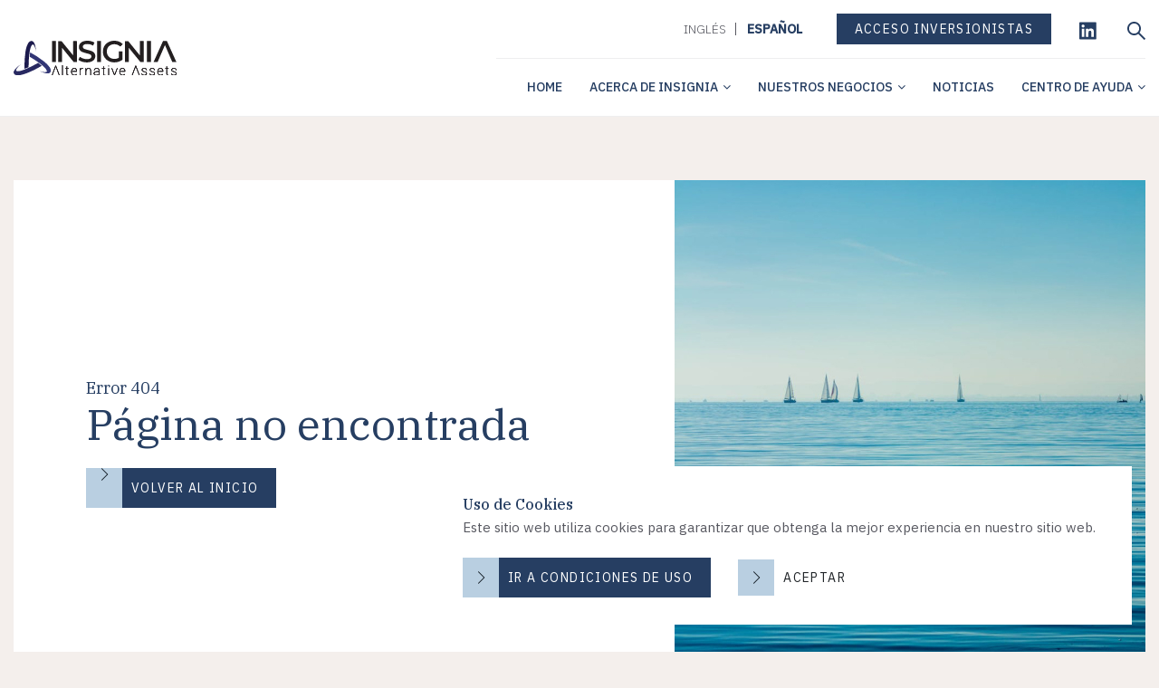

--- FILE ---
content_type: text/html; charset=UTF-8
request_url: https://insigniassets.com/2022/10/05/tiempos-de-crisis-una-oportunidad-en-activos-iliquidos/
body_size: 54806
content:
<!DOCTYPE html>
<html lang="es">
<head>
    <!-- Global site tag (gtag.js) - Google Analytics -->
        <script async src="https://www.googletagmanager.com/gtag/js?id=G-V4L6HF5MWX"></script>
        <script>
            window.dataLayer = window.dataLayer || [];
            function gtag(){dataLayer.push(arguments);}
            gtag('js', new Date());

            gtag('config', "G-V4L6HF5MWX");
        </script>
      
  <meta charset="UTF-8">
  <meta name="viewport" content="width=device-width, initial-scale=1, maximum-scale=1, shrink-to-fit=no, user-scalable=no">
  <meta http-equiv="X-UA-Compatible" content="IE=edge">

  <link rel="apple-touch-icon" sizes="57x57" href="https://insigniassets.com/content/themes/meat-theme/dist/images/favicons/apple-icon-57x57.png">
<link rel="apple-touch-icon" sizes="60x60" href="https://insigniassets.com/content/themes/meat-theme/dist/images/favicons/apple-icon-60x60.png">
<link rel="apple-touch-icon" sizes="72x72" href="https://insigniassets.com/content/themes/meat-theme/dist/images/favicons/apple-icon-72x72.png">
<link rel="apple-touch-icon" sizes="76x76" href="https://insigniassets.com/content/themes/meat-theme/dist/images/favicons/apple-icon-76x76.png">
<link rel="apple-touch-icon" sizes="114x114" href="https://insigniassets.com/content/themes/meat-theme/dist/images/favicons/apple-icon-114x114.png">
<link rel="apple-touch-icon" sizes="120x120" href="https://insigniassets.com/content/themes/meat-theme/dist/images/favicons/apple-icon-120x120.png">
<link rel="apple-touch-icon" sizes="144x144" href="https://insigniassets.com/content/themes/meat-theme/dist/images/favicons/apple-icon-144x144.png">
<link rel="apple-touch-icon" sizes="152x152" href="https://insigniassets.com/content/themes/meat-theme/dist/images/favicons/apple-icon-152x152.png">
<link rel="apple-touch-icon" sizes="180x180" href="https://insigniassets.com/content/themes/meat-theme/dist/images/favicons/apple-icon-180x180.png">
<link rel="icon" type="image/png" sizes="192x192"  href="https://insigniassets.com/content/themes/meat-theme/dist/images/favicons/android-icon-192x192.png">
<link rel="icon" type="image/png" sizes="32x32" href="https://insigniassets.com/content/themes/meat-theme/dist/images/favicons/favicon-32x32.png">
<link rel="icon" type="image/png" sizes="96x96" href="https://insigniassets.com/content/themes/meat-theme/dist/images/favicons/favicon-96x96.png">
<link rel="icon" type="image/png" sizes="16x16" href="https://insigniassets.com/content/themes/meat-theme/dist/images/favicons/favicon-16x16.png">
<link rel="manifest" href="https://insigniassets.com/content/themes/meat-theme/dist/images/favicons/manifest.json">

<meta name="msapplication-TileImage" content="https://insigniassets.com/content/themes/meat-theme/dist/images/favicons/ms-icon-144x144.png">
      <link rel="preconnect" href="https://fonts.googleapis.com">
<link rel="preconnect" href="https://fonts.gstatic.com" crossorigin>
<link href="https://fonts.googleapis.com/css2?family=IBM+Plex+Sans:wght@300;400;500&family=IBM+Plex+Serif:wght@400;500;600&display=swap" rel="stylesheet">
  <link rel="stylesheet" href="/content/themes/meat-theme/dist/css/app.css?id=51711f542b40fd1bc638">

  <meta name='robots' content='noindex, follow' />

	<!-- This site is optimized with the Yoast SEO plugin v20.13 - https://yoast.com/wordpress/plugins/seo/ -->
	<title>Page not found | Insignia Assets</title>
	<meta property="og:locale" content="es_ES" />
	<meta property="og:title" content="Page not found | Insignia Assets" />
	<meta property="og:site_name" content="Insignia Assets" />
	<script type="application/ld+json" class="yoast-schema-graph">{"@context":"https://schema.org","@graph":[{"@type":"WebSite","@id":"https://insigniassets.com/#website","url":"https://insigniassets.com/","name":"Insignia Assets","description":"","publisher":{"@id":"https://insigniassets.com/#organization"},"potentialAction":[{"@type":"SearchAction","target":{"@type":"EntryPoint","urlTemplate":"https://insigniassets.com/?s={search_term_string}"},"query-input":"required name=search_term_string"}],"inLanguage":"es"},{"@type":"Organization","@id":"https://insigniassets.com/#organization","name":"Insignia Assets","url":"https://insigniassets.com/","logo":{"@type":"ImageObject","inLanguage":"es","@id":"https://insigniassets.com/#/schema/logo/image/","url":"https://insigniassets.com/content/uploads/2023/08/small.svg","contentUrl":"https://insigniassets.com/content/uploads/2023/08/small.svg","width":1,"height":1,"caption":"Insignia Assets"},"image":{"@id":"https://insigniassets.com/#/schema/logo/image/"}}]}</script>
	<!-- / Yoast SEO plugin. -->


<link rel="alternate" type="application/rss+xml" title="Insignia Assets &raquo; Feed" href="https://insigniassets.com/feed/" />
<link rel="alternate" type="application/rss+xml" title="Insignia Assets &raquo; Feed de los comentarios" href="https://insigniassets.com/comments/feed/" />
<script type="text/javascript">
/* <![CDATA[ */
window._wpemojiSettings = {"baseUrl":"https:\/\/s.w.org\/images\/core\/emoji\/14.0.0\/72x72\/","ext":".png","svgUrl":"https:\/\/s.w.org\/images\/core\/emoji\/14.0.0\/svg\/","svgExt":".svg","source":{"concatemoji":"https:\/\/insigniassets.com\/cms\/wp-includes\/js\/wp-emoji-release.min.js?ver=6.4.1"}};
/*! This file is auto-generated */
!function(i,n){var o,s,e;function c(e){try{var t={supportTests:e,timestamp:(new Date).valueOf()};sessionStorage.setItem(o,JSON.stringify(t))}catch(e){}}function p(e,t,n){e.clearRect(0,0,e.canvas.width,e.canvas.height),e.fillText(t,0,0);var t=new Uint32Array(e.getImageData(0,0,e.canvas.width,e.canvas.height).data),r=(e.clearRect(0,0,e.canvas.width,e.canvas.height),e.fillText(n,0,0),new Uint32Array(e.getImageData(0,0,e.canvas.width,e.canvas.height).data));return t.every(function(e,t){return e===r[t]})}function u(e,t,n){switch(t){case"flag":return n(e,"\ud83c\udff3\ufe0f\u200d\u26a7\ufe0f","\ud83c\udff3\ufe0f\u200b\u26a7\ufe0f")?!1:!n(e,"\ud83c\uddfa\ud83c\uddf3","\ud83c\uddfa\u200b\ud83c\uddf3")&&!n(e,"\ud83c\udff4\udb40\udc67\udb40\udc62\udb40\udc65\udb40\udc6e\udb40\udc67\udb40\udc7f","\ud83c\udff4\u200b\udb40\udc67\u200b\udb40\udc62\u200b\udb40\udc65\u200b\udb40\udc6e\u200b\udb40\udc67\u200b\udb40\udc7f");case"emoji":return!n(e,"\ud83e\udef1\ud83c\udffb\u200d\ud83e\udef2\ud83c\udfff","\ud83e\udef1\ud83c\udffb\u200b\ud83e\udef2\ud83c\udfff")}return!1}function f(e,t,n){var r="undefined"!=typeof WorkerGlobalScope&&self instanceof WorkerGlobalScope?new OffscreenCanvas(300,150):i.createElement("canvas"),a=r.getContext("2d",{willReadFrequently:!0}),o=(a.textBaseline="top",a.font="600 32px Arial",{});return e.forEach(function(e){o[e]=t(a,e,n)}),o}function t(e){var t=i.createElement("script");t.src=e,t.defer=!0,i.head.appendChild(t)}"undefined"!=typeof Promise&&(o="wpEmojiSettingsSupports",s=["flag","emoji"],n.supports={everything:!0,everythingExceptFlag:!0},e=new Promise(function(e){i.addEventListener("DOMContentLoaded",e,{once:!0})}),new Promise(function(t){var n=function(){try{var e=JSON.parse(sessionStorage.getItem(o));if("object"==typeof e&&"number"==typeof e.timestamp&&(new Date).valueOf()<e.timestamp+604800&&"object"==typeof e.supportTests)return e.supportTests}catch(e){}return null}();if(!n){if("undefined"!=typeof Worker&&"undefined"!=typeof OffscreenCanvas&&"undefined"!=typeof URL&&URL.createObjectURL&&"undefined"!=typeof Blob)try{var e="postMessage("+f.toString()+"("+[JSON.stringify(s),u.toString(),p.toString()].join(",")+"));",r=new Blob([e],{type:"text/javascript"}),a=new Worker(URL.createObjectURL(r),{name:"wpTestEmojiSupports"});return void(a.onmessage=function(e){c(n=e.data),a.terminate(),t(n)})}catch(e){}c(n=f(s,u,p))}t(n)}).then(function(e){for(var t in e)n.supports[t]=e[t],n.supports.everything=n.supports.everything&&n.supports[t],"flag"!==t&&(n.supports.everythingExceptFlag=n.supports.everythingExceptFlag&&n.supports[t]);n.supports.everythingExceptFlag=n.supports.everythingExceptFlag&&!n.supports.flag,n.DOMReady=!1,n.readyCallback=function(){n.DOMReady=!0}}).then(function(){return e}).then(function(){var e;n.supports.everything||(n.readyCallback(),(e=n.source||{}).concatemoji?t(e.concatemoji):e.wpemoji&&e.twemoji&&(t(e.twemoji),t(e.wpemoji)))}))}((window,document),window._wpemojiSettings);
/* ]]> */
</script>
<style id='wp-emoji-styles-inline-css' type='text/css'>

	img.wp-smiley, img.emoji {
		display: inline !important;
		border: none !important;
		box-shadow: none !important;
		height: 1em !important;
		width: 1em !important;
		margin: 0 0.07em !important;
		vertical-align: -0.1em !important;
		background: none !important;
		padding: 0 !important;
	}
</style>
<link rel='stylesheet' id='wp-block-library-css' href='https://insigniassets.com/cms/wp-includes/css/dist/block-library/style.min.css?ver=6.4.1' type='text/css' media='all' />
<style id='classic-theme-styles-inline-css' type='text/css'>
/*! This file is auto-generated */
.wp-block-button__link{color:#fff;background-color:#32373c;border-radius:9999px;box-shadow:none;text-decoration:none;padding:calc(.667em + 2px) calc(1.333em + 2px);font-size:1.125em}.wp-block-file__button{background:#32373c;color:#fff;text-decoration:none}
</style>
<style id='global-styles-inline-css' type='text/css'>
body{--wp--preset--color--black: #000000;--wp--preset--color--cyan-bluish-gray: #abb8c3;--wp--preset--color--white: #ffffff;--wp--preset--color--pale-pink: #f78da7;--wp--preset--color--vivid-red: #cf2e2e;--wp--preset--color--luminous-vivid-orange: #ff6900;--wp--preset--color--luminous-vivid-amber: #fcb900;--wp--preset--color--light-green-cyan: #7bdcb5;--wp--preset--color--vivid-green-cyan: #00d084;--wp--preset--color--pale-cyan-blue: #8ed1fc;--wp--preset--color--vivid-cyan-blue: #0693e3;--wp--preset--color--vivid-purple: #9b51e0;--wp--preset--gradient--vivid-cyan-blue-to-vivid-purple: linear-gradient(135deg,rgba(6,147,227,1) 0%,rgb(155,81,224) 100%);--wp--preset--gradient--light-green-cyan-to-vivid-green-cyan: linear-gradient(135deg,rgb(122,220,180) 0%,rgb(0,208,130) 100%);--wp--preset--gradient--luminous-vivid-amber-to-luminous-vivid-orange: linear-gradient(135deg,rgba(252,185,0,1) 0%,rgba(255,105,0,1) 100%);--wp--preset--gradient--luminous-vivid-orange-to-vivid-red: linear-gradient(135deg,rgba(255,105,0,1) 0%,rgb(207,46,46) 100%);--wp--preset--gradient--very-light-gray-to-cyan-bluish-gray: linear-gradient(135deg,rgb(238,238,238) 0%,rgb(169,184,195) 100%);--wp--preset--gradient--cool-to-warm-spectrum: linear-gradient(135deg,rgb(74,234,220) 0%,rgb(151,120,209) 20%,rgb(207,42,186) 40%,rgb(238,44,130) 60%,rgb(251,105,98) 80%,rgb(254,248,76) 100%);--wp--preset--gradient--blush-light-purple: linear-gradient(135deg,rgb(255,206,236) 0%,rgb(152,150,240) 100%);--wp--preset--gradient--blush-bordeaux: linear-gradient(135deg,rgb(254,205,165) 0%,rgb(254,45,45) 50%,rgb(107,0,62) 100%);--wp--preset--gradient--luminous-dusk: linear-gradient(135deg,rgb(255,203,112) 0%,rgb(199,81,192) 50%,rgb(65,88,208) 100%);--wp--preset--gradient--pale-ocean: linear-gradient(135deg,rgb(255,245,203) 0%,rgb(182,227,212) 50%,rgb(51,167,181) 100%);--wp--preset--gradient--electric-grass: linear-gradient(135deg,rgb(202,248,128) 0%,rgb(113,206,126) 100%);--wp--preset--gradient--midnight: linear-gradient(135deg,rgb(2,3,129) 0%,rgb(40,116,252) 100%);--wp--preset--font-size--small: 13px;--wp--preset--font-size--medium: 20px;--wp--preset--font-size--large: 36px;--wp--preset--font-size--x-large: 42px;--wp--preset--spacing--20: 0.44rem;--wp--preset--spacing--30: 0.67rem;--wp--preset--spacing--40: 1rem;--wp--preset--spacing--50: 1.5rem;--wp--preset--spacing--60: 2.25rem;--wp--preset--spacing--70: 3.38rem;--wp--preset--spacing--80: 5.06rem;--wp--preset--shadow--natural: 6px 6px 9px rgba(0, 0, 0, 0.2);--wp--preset--shadow--deep: 12px 12px 50px rgba(0, 0, 0, 0.4);--wp--preset--shadow--sharp: 6px 6px 0px rgba(0, 0, 0, 0.2);--wp--preset--shadow--outlined: 6px 6px 0px -3px rgba(255, 255, 255, 1), 6px 6px rgba(0, 0, 0, 1);--wp--preset--shadow--crisp: 6px 6px 0px rgba(0, 0, 0, 1);}:where(.is-layout-flex){gap: 0.5em;}:where(.is-layout-grid){gap: 0.5em;}body .is-layout-flow > .alignleft{float: left;margin-inline-start: 0;margin-inline-end: 2em;}body .is-layout-flow > .alignright{float: right;margin-inline-start: 2em;margin-inline-end: 0;}body .is-layout-flow > .aligncenter{margin-left: auto !important;margin-right: auto !important;}body .is-layout-constrained > .alignleft{float: left;margin-inline-start: 0;margin-inline-end: 2em;}body .is-layout-constrained > .alignright{float: right;margin-inline-start: 2em;margin-inline-end: 0;}body .is-layout-constrained > .aligncenter{margin-left: auto !important;margin-right: auto !important;}body .is-layout-constrained > :where(:not(.alignleft):not(.alignright):not(.alignfull)){max-width: var(--wp--style--global--content-size);margin-left: auto !important;margin-right: auto !important;}body .is-layout-constrained > .alignwide{max-width: var(--wp--style--global--wide-size);}body .is-layout-flex{display: flex;}body .is-layout-flex{flex-wrap: wrap;align-items: center;}body .is-layout-flex > *{margin: 0;}body .is-layout-grid{display: grid;}body .is-layout-grid > *{margin: 0;}:where(.wp-block-columns.is-layout-flex){gap: 2em;}:where(.wp-block-columns.is-layout-grid){gap: 2em;}:where(.wp-block-post-template.is-layout-flex){gap: 1.25em;}:where(.wp-block-post-template.is-layout-grid){gap: 1.25em;}.has-black-color{color: var(--wp--preset--color--black) !important;}.has-cyan-bluish-gray-color{color: var(--wp--preset--color--cyan-bluish-gray) !important;}.has-white-color{color: var(--wp--preset--color--white) !important;}.has-pale-pink-color{color: var(--wp--preset--color--pale-pink) !important;}.has-vivid-red-color{color: var(--wp--preset--color--vivid-red) !important;}.has-luminous-vivid-orange-color{color: var(--wp--preset--color--luminous-vivid-orange) !important;}.has-luminous-vivid-amber-color{color: var(--wp--preset--color--luminous-vivid-amber) !important;}.has-light-green-cyan-color{color: var(--wp--preset--color--light-green-cyan) !important;}.has-vivid-green-cyan-color{color: var(--wp--preset--color--vivid-green-cyan) !important;}.has-pale-cyan-blue-color{color: var(--wp--preset--color--pale-cyan-blue) !important;}.has-vivid-cyan-blue-color{color: var(--wp--preset--color--vivid-cyan-blue) !important;}.has-vivid-purple-color{color: var(--wp--preset--color--vivid-purple) !important;}.has-black-background-color{background-color: var(--wp--preset--color--black) !important;}.has-cyan-bluish-gray-background-color{background-color: var(--wp--preset--color--cyan-bluish-gray) !important;}.has-white-background-color{background-color: var(--wp--preset--color--white) !important;}.has-pale-pink-background-color{background-color: var(--wp--preset--color--pale-pink) !important;}.has-vivid-red-background-color{background-color: var(--wp--preset--color--vivid-red) !important;}.has-luminous-vivid-orange-background-color{background-color: var(--wp--preset--color--luminous-vivid-orange) !important;}.has-luminous-vivid-amber-background-color{background-color: var(--wp--preset--color--luminous-vivid-amber) !important;}.has-light-green-cyan-background-color{background-color: var(--wp--preset--color--light-green-cyan) !important;}.has-vivid-green-cyan-background-color{background-color: var(--wp--preset--color--vivid-green-cyan) !important;}.has-pale-cyan-blue-background-color{background-color: var(--wp--preset--color--pale-cyan-blue) !important;}.has-vivid-cyan-blue-background-color{background-color: var(--wp--preset--color--vivid-cyan-blue) !important;}.has-vivid-purple-background-color{background-color: var(--wp--preset--color--vivid-purple) !important;}.has-black-border-color{border-color: var(--wp--preset--color--black) !important;}.has-cyan-bluish-gray-border-color{border-color: var(--wp--preset--color--cyan-bluish-gray) !important;}.has-white-border-color{border-color: var(--wp--preset--color--white) !important;}.has-pale-pink-border-color{border-color: var(--wp--preset--color--pale-pink) !important;}.has-vivid-red-border-color{border-color: var(--wp--preset--color--vivid-red) !important;}.has-luminous-vivid-orange-border-color{border-color: var(--wp--preset--color--luminous-vivid-orange) !important;}.has-luminous-vivid-amber-border-color{border-color: var(--wp--preset--color--luminous-vivid-amber) !important;}.has-light-green-cyan-border-color{border-color: var(--wp--preset--color--light-green-cyan) !important;}.has-vivid-green-cyan-border-color{border-color: var(--wp--preset--color--vivid-green-cyan) !important;}.has-pale-cyan-blue-border-color{border-color: var(--wp--preset--color--pale-cyan-blue) !important;}.has-vivid-cyan-blue-border-color{border-color: var(--wp--preset--color--vivid-cyan-blue) !important;}.has-vivid-purple-border-color{border-color: var(--wp--preset--color--vivid-purple) !important;}.has-vivid-cyan-blue-to-vivid-purple-gradient-background{background: var(--wp--preset--gradient--vivid-cyan-blue-to-vivid-purple) !important;}.has-light-green-cyan-to-vivid-green-cyan-gradient-background{background: var(--wp--preset--gradient--light-green-cyan-to-vivid-green-cyan) !important;}.has-luminous-vivid-amber-to-luminous-vivid-orange-gradient-background{background: var(--wp--preset--gradient--luminous-vivid-amber-to-luminous-vivid-orange) !important;}.has-luminous-vivid-orange-to-vivid-red-gradient-background{background: var(--wp--preset--gradient--luminous-vivid-orange-to-vivid-red) !important;}.has-very-light-gray-to-cyan-bluish-gray-gradient-background{background: var(--wp--preset--gradient--very-light-gray-to-cyan-bluish-gray) !important;}.has-cool-to-warm-spectrum-gradient-background{background: var(--wp--preset--gradient--cool-to-warm-spectrum) !important;}.has-blush-light-purple-gradient-background{background: var(--wp--preset--gradient--blush-light-purple) !important;}.has-blush-bordeaux-gradient-background{background: var(--wp--preset--gradient--blush-bordeaux) !important;}.has-luminous-dusk-gradient-background{background: var(--wp--preset--gradient--luminous-dusk) !important;}.has-pale-ocean-gradient-background{background: var(--wp--preset--gradient--pale-ocean) !important;}.has-electric-grass-gradient-background{background: var(--wp--preset--gradient--electric-grass) !important;}.has-midnight-gradient-background{background: var(--wp--preset--gradient--midnight) !important;}.has-small-font-size{font-size: var(--wp--preset--font-size--small) !important;}.has-medium-font-size{font-size: var(--wp--preset--font-size--medium) !important;}.has-large-font-size{font-size: var(--wp--preset--font-size--large) !important;}.has-x-large-font-size{font-size: var(--wp--preset--font-size--x-large) !important;}
.wp-block-navigation a:where(:not(.wp-element-button)){color: inherit;}
:where(.wp-block-post-template.is-layout-flex){gap: 1.25em;}:where(.wp-block-post-template.is-layout-grid){gap: 1.25em;}
:where(.wp-block-columns.is-layout-flex){gap: 2em;}:where(.wp-block-columns.is-layout-grid){gap: 2em;}
.wp-block-pullquote{font-size: 1.5em;line-height: 1.6;}
</style>
<link rel='stylesheet' id='wpml-blocks-css' href='https://insigniassets.com/content/plugins/sitepress-multilingual-cms/dist/css/blocks/styles.css?ver=4.6.14' type='text/css' media='all' />
<script type="text/javascript" id="wpml-cookie-js-extra">
/* <![CDATA[ */
var wpml_cookies = {"wp-wpml_current_language":{"value":"es","expires":1,"path":"\/"}};
var wpml_cookies = {"wp-wpml_current_language":{"value":"es","expires":1,"path":"\/"}};
/* ]]> */
</script>
<script type="text/javascript" src="https://insigniassets.com/content/plugins/sitepress-multilingual-cms/res/js/cookies/language-cookie.js?ver=4.6.14" id="wpml-cookie-js" defer="defer" data-wp-strategy="defer"></script>
<link rel="https://api.w.org/" href="https://insigniassets.com/wp-json/" /><link rel="EditURI" type="application/rsd+xml" title="RSD" href="https://insigniassets.com/cms/xmlrpc.php?rsd" />
<meta name="generator" content="WordPress 6.4.1" />
<script type="text/javascript">
/* <![CDATA[ */
var themosis = {
ajaxurl: "https:\/\/insigniassets.com\/cms\/wp-admin\/admin-ajax.php",
};
/* ]]> */
</script><meta name="csrf-token" content="cfNJMg6ZXi2UUyrLyrruWKa6Gjya8EMFoEZNggKm"><meta name="generator" content="WPML ver:4.6.14 stt:1,2;" />
</head>

<body class="error404 body hfeed">
  
      <div id="app" class="site wrapper" :class="{ 'is-loaded' : !loading }">

    <cookies-notice
    :strings='{"title":"Uso de Cookies","text":"Este sitio web utiliza cookies para garantizar que obtenga la mejor experiencia en nuestro sitio web.","buttonOK":"Aceptar","button_terms":{"label":"Ir a condiciones de uso","url":"https:\/\/insigniassets.com\/terminos-de-uso"}}'
    :assets="'https://insigniassets.com/content/themes/meat-theme/dist'">
</cookies-notice>
    <div class="site__header">
      <headroom>
    <header class="header header--default">
        <div id="collapsables-area-navs" style="display: none;" ></div>
        <div id="collapsables-area-search" v-if="searching" @click="searching = false"></div>
        <div class="header-search" :class="{ 'is-open' : searching }">
            <div class="close-it">
                <div class="container">
                    <button @click="searching = false" class="close-it_btn" type="button">
                        <img src="https://insigniassets.com/content/themes/meat-theme/dist/images/icons/close.svg" alt="Cerrar">
                    </button>
                </div>
            </div>
            <div class="container">
                <div class="row">
                    <div class="col-md-8 offset-md-2">
                        <div class="header-search-wrapper">
                            <div class="header-search__title">
                                Buscador de Contenidos
                            </div>
                            <form class="header-search__form d-flex" action="/resultados-de-busqueda">
                                <input name="search" type="text" class="form-control" placeholder="¿Qué estás buscando?">
                                <button class="btn btn-primary btn-with-icon">
                                    <span class="btn-inline-icon">
                                        <img src="https://insigniassets.com/content/themes/meat-theme/dist/images/icons/caret-right.svg" class="icon"> 
                                        <img src="https://insigniassets.com/content/themes/meat-theme/dist/images/icons/arrow-right.svg" class="icon icon-active">
                                    </span> 
                                    <span class="button-label">
                                        Buscar
                                    </span>
                                </button>
                            </form>
                            <div class="header-search__suggested d-flex">
                                <span class="suggest-label">Búsquedas populares: </span>
                                <ul class="terms d-flex">
                                    <li>
                                        <button type="button" @click="searchTerm('Contacto')">Contacto</button>
                                    </li>
                                    <li>
                                        <button type="button" @click="searchTerm('Negocios')">Negocios</button>
                                    </li>
                                    <li>
                                        <button type="button" @click="searchTerm('Private Debt')">Private Debt</button>
                                    </li>
                                </ul>
                            </div>
                        </div>
                    </div>
                </div>
            </div>
        </div>
        <div class="container">
            <div class="row">
                <div class="col-6 col-lg-5 d-flex align-items-center">
                                            <a class="header-logo" href="https://insigniassets.com/">
                            <img alt="Insignia Assets" title="Insignia Assets" width="150" src="https://insigniassets.com/content/uploads/2023/11/insignia-assets-stroke-color.svg" />
                            <span class="sr-only">Insignia Assets</span>
                        </a>
                                    </div>

                <div class="col-lg-7 d-none d-lg-block">
                    <div class="header-right">
                        <div class="header-right--topbar text-right">
                            <div class="langbar">
                                                                    <a  href="https://insigniassets.com/en/">
                                        <span>Inglés</span>
                                    </a>
                                                                    <a  class="active"  href="https://insigniassets.com/">
                                        <span>Español</span>
                                    </a>
                                                            </div>
                                                            <a href="https://portal.halley.app/investor_site/#/Insignia/" 
                                     target="_blank"  
                                    class="btn">
                                    Acceso inversionistas
                                </a>
                                                        <div class="icons">
                                <a href="https://www.linkedin.com/company/insignia-alternative-assets/">
                                    <img src="https://insigniassets.com/content/themes/meat-theme/dist/images/icons/icon-header-linkedin.svg" alt="LinkedIn">
                                </a>
                                <button class="btn-search" @click.prevent="searching = !searching">
                                    <img src="https://insigniassets.com/content/themes/meat-theme/dist/images/icons/icon-header-search.svg" alt="Buscar...">
                                </button>
                            </div>
                        </div>
                        <div class="header-right--bottombar">
                            <ul class="site-links d-flex justify-content-end text-uppercase">
                                                                                                    <li >

                                                                                    <a href="https://insigniassets.com/" 
                                            >
                                                Home                                            </a>
                                        
                                        
                                    </li>
                                                                    <li  class="hovered-menu" >

                                                                                    <a href="https://insigniassets.com/acerca-de-insignia/" 
                                            data-collapsable-menu="topMenu_1">
                                                Acerca de Insignia<i class="fa fa-angle-down"></i>                                            </a>
                                        
                                                                                <div class="collapsable-menu" 
                                            data-which-menu="topMenu_1"
                                            style="display: none;">
                                            <div class="hovered-menu_title">
                                                <a href="https://insigniassets.com/acerca-de-insignia/">
                                                    <span class="btn-inline-icon">
                                                        <img src="https://insigniassets.com/content/themes/meat-theme/dist/images/icons/caret-right.svg" class="icon"> 
                                                        <img src="https://insigniassets.com/content/themes/meat-theme/dist/images/icons/arrow-right.svg" class="icon icon-active">
                                                    </span>
                                                    Acerca de Insignia
                                                </a> 
                                            </div>
                                                                                        <div class="menu-triad">
                                                                                                <div class="menu-triad_item">
                                                    <div class="title">Nuestra Historia</div>
                                                    <div class="text">
                                                        Conozca el origen de Insignia.


                                                    </div>
                                                    <a href="https://insigniassets.com/acerca-de-insignia/nuestra-historia/" class="btn btn-clear-icon">
                                                        <span class="btn-inline-icon">
                                                            <img src="https://insigniassets.com/content/themes/meat-theme/dist/images/icons/caret-right.svg" class="icon"> 
                                                            <img src="https://insigniassets.com/content/themes/meat-theme/dist/images/icons/arrow-right.svg" class="icon icon-active">
                                                        </span> 
                                                        <span class="button-label">
                                                            Conocer
                                                        </span>
                                                    </a>
                                                </div>
                                                                                                <div class="menu-triad_item">
                                                    <div class="title">Nuestro Equipo</div>
                                                    <div class="text">
                                                        Conozca al equipo de Insignia.
                                                    </div>
                                                    <a href="https://insigniassets.com/acerca-de-insignia/nuestro-equipo/" class="btn btn-clear-icon">
                                                        <span class="btn-inline-icon">
                                                            <img src="https://insigniassets.com/content/themes/meat-theme/dist/images/icons/caret-right.svg" class="icon"> 
                                                            <img src="https://insigniassets.com/content/themes/meat-theme/dist/images/icons/arrow-right.svg" class="icon icon-active">
                                                        </span> 
                                                        <span class="button-label">
                                                            Conocer
                                                        </span>
                                                    </a>
                                                </div>
                                                                                                <div class="menu-triad_item">
                                                    <div class="title">Nuestro Impacto</div>
                                                    <div class="text">
                                                        Conozca el impacto de Insignia.
                                                    </div>
                                                    <a href="https://insigniassets.com/acerca-de-insignia/nuestro-impacto/" class="btn btn-clear-icon">
                                                        <span class="btn-inline-icon">
                                                            <img src="https://insigniassets.com/content/themes/meat-theme/dist/images/icons/caret-right.svg" class="icon"> 
                                                            <img src="https://insigniassets.com/content/themes/meat-theme/dist/images/icons/arrow-right.svg" class="icon icon-active">
                                                        </span> 
                                                        <span class="button-label">
                                                            Conocer
                                                        </span>
                                                    </a>
                                                </div>
                                                                                            </div>
                                                                                            
                                        </div>
                                        
                                    </li>
                                                                    <li  class="hovered-menu" >

                                                                                    <a href="https://insigniassets.com/nuestros-negocios/" 
                                            data-collapsable-menu="topMenu_2">
                                                Nuestros Negocios<i class="fa fa-angle-down"></i>                                            </a>
                                        
                                                                                <div class="collapsable-menu" 
                                            data-which-menu="topMenu_2"
                                            style="display: none;">
                                            <div class="hovered-menu_title">
                                                <a href="https://insigniassets.com/nuestros-negocios/">
                                                    <span class="btn-inline-icon">
                                                        <img src="https://insigniassets.com/content/themes/meat-theme/dist/images/icons/caret-right.svg" class="icon"> 
                                                        <img src="https://insigniassets.com/content/themes/meat-theme/dist/images/icons/arrow-right.svg" class="icon icon-active">
                                                    </span>
                                                    Nuestros Negocios
                                                </a> 
                                            </div>
                                                                                        <div class="menu-triad">
                                                                                                <div class="menu-triad_item">
                                                    <div class="title">Private Equity</div>
                                                    <div class="text">
                                                        Conozca el área de negocio de Private Equity
                                                    </div>
                                                    <a href="https://insigniassets.com/nuestros-negocios/capital-privado/" class="btn btn-clear-icon">
                                                        <span class="btn-inline-icon">
                                                            <img src="https://insigniassets.com/content/themes/meat-theme/dist/images/icons/caret-right.svg" class="icon"> 
                                                            <img src="https://insigniassets.com/content/themes/meat-theme/dist/images/icons/arrow-right.svg" class="icon icon-active">
                                                        </span> 
                                                        <span class="button-label">
                                                            Conocer
                                                        </span>
                                                    </a>
                                                </div>
                                                                                                <div class="menu-triad_item">
                                                    <div class="title">Deuda Privada</div>
                                                    <div class="text">
                                                        Conozca el área de negocio de Deuda Privada.
                                                    </div>
                                                    <a href="https://insigniassets.com/nuestros-negocios/deuda-privada/" class="btn btn-clear-icon">
                                                        <span class="btn-inline-icon">
                                                            <img src="https://insigniassets.com/content/themes/meat-theme/dist/images/icons/caret-right.svg" class="icon"> 
                                                            <img src="https://insigniassets.com/content/themes/meat-theme/dist/images/icons/arrow-right.svg" class="icon icon-active">
                                                        </span> 
                                                        <span class="button-label">
                                                            Conocer
                                                        </span>
                                                    </a>
                                                </div>
                                                                                                <div class="menu-triad_item">
                                                    <div class="title">Inmobiliaria</div>
                                                    <div class="text">
                                                        Conozca el área de negocio de Inmobiliarios
                                                    </div>
                                                    <a href="https://insigniassets.com/nuestros-negocios/inmobiliario/" class="btn btn-clear-icon">
                                                        <span class="btn-inline-icon">
                                                            <img src="https://insigniassets.com/content/themes/meat-theme/dist/images/icons/caret-right.svg" class="icon"> 
                                                            <img src="https://insigniassets.com/content/themes/meat-theme/dist/images/icons/arrow-right.svg" class="icon icon-active">
                                                        </span> 
                                                        <span class="button-label">
                                                            Conocer
                                                        </span>
                                                    </a>
                                                </div>
                                                                                            </div>
                                                                                            
                                        </div>
                                        
                                    </li>
                                                                    <li >

                                                                                    <a href="https://insigniassets.com/noticias" 
                                            >
                                                Noticias                                            </a>
                                        
                                        
                                    </li>
                                                                    <li  class="hovered-menu" >

                                                                                    <a href="https://insigniassets.com/" 
                                            data-collapsable-menu="topMenu_4">
                                                Centro de ayuda<i class="fa fa-angle-down"></i>                                            </a>
                                        
                                                                                <div class="collapsable-menu" 
                                            data-which-menu="topMenu_4"
                                            style="display: none;">
                                            <div class="hovered-menu_title">
                                                <a href="https://insigniassets.com/">
                                                    <span class="btn-inline-icon">
                                                        <img src="https://insigniassets.com/content/themes/meat-theme/dist/images/icons/caret-right.svg" class="icon"> 
                                                        <img src="https://insigniassets.com/content/themes/meat-theme/dist/images/icons/arrow-right.svg" class="icon icon-active">
                                                    </span>
                                                    Centro de ayuda
                                                </a> 
                                            </div>
                                                                                        <div class="menu-triad">
                                                                                                <div class="menu-triad_item">
                                                    <div class="title">Contacto</div>
                                                    <div class="text">
                                                        
                                                    </div>
                                                    <a href="https://insigniassets.com/contactanos/" class="btn btn-clear-icon">
                                                        <span class="btn-inline-icon">
                                                            <img src="https://insigniassets.com/content/themes/meat-theme/dist/images/icons/caret-right.svg" class="icon"> 
                                                            <img src="https://insigniassets.com/content/themes/meat-theme/dist/images/icons/arrow-right.svg" class="icon icon-active">
                                                        </span> 
                                                        <span class="button-label">
                                                            Conocer
                                                        </span>
                                                    </a>
                                                </div>
                                                                                                <div class="menu-triad_item">
                                                    <div class="title">Preguntas frecuentes</div>
                                                    <div class="text">
                                                        
                                                    </div>
                                                    <a href="https://insigniassets.com/preguntas-frecuentes/" class="btn btn-clear-icon">
                                                        <span class="btn-inline-icon">
                                                            <img src="https://insigniassets.com/content/themes/meat-theme/dist/images/icons/caret-right.svg" class="icon"> 
                                                            <img src="https://insigniassets.com/content/themes/meat-theme/dist/images/icons/arrow-right.svg" class="icon icon-active">
                                                        </span> 
                                                        <span class="button-label">
                                                            Conocer
                                                        </span>
                                                    </a>
                                                </div>
                                                                                            </div>
                                                                                            
                                        </div>
                                        
                                    </li>
                                                                                            </ul>
                        </div>
                    </div>
                </div>

                <div class="col-6 d-lg-none d-flex justify-content-end">
                    
                    <button class="mobile-menu hamburger hamburger--collapse" :class="{'is-active' : mobileMenu}" type="button" @click="mobileMenuToggle">
                        <span class="hamburger-box">
                            <span class="hamburger-inner"></span>
                        </span>
                    </button>
                </div>
            </div>
        </div>
    </header>
</headroom>

<Transition name="burgerMenuPanel">
    <div id="menu-mobile" :class="{'is-open' : mobileMenu}">
        <div class="mobileMenu-search">
            <div class="container">
                <form action="/resultados-de-busqueda" class="d-flex align-items-center">
                    <input type="text" name="search" class="form-control" placeholder="¿Qué estás buscando?">
                    <button class="btn" type="submit">
                        <img class="icon" src="https://insigniassets.com/content/themes/meat-theme/dist/images/icons/icon-header-search.svg" alt="Buscar">
                    </button>
                </form>
            </div>
        </div>
        <div class="mobileMenu-site">
            <div class="container">
                <ul role="navigation">
                                                                <li>
                                                        <a href="https://insigniassets.com/">Home</a>
                                          
                                                    </li>
                                            <li>
                                                        <a href="https://insigniassets.com/acerca-de-insignia/">Acerca de Insignia</a>
                                          
                                                        <div class="sub-level">
                                                                    <a href="https://insigniassets.com/acerca-de-insignia/nuestra-historia/">Nuestra Historia</a>
                                                                    <a href="https://insigniassets.com/acerca-de-insignia/nuestro-equipo/">Nuestro Equipo</a>
                                                                    <a href="https://insigniassets.com/acerca-de-insignia/nuestro-impacto/">Nuestro Impacto</a>
                                                            </div>
                                                    </li>
                                            <li>
                                                        <a href="https://insigniassets.com/nuestros-negocios/">Nuestros Negocios</a>
                                          
                                                        <div class="sub-level">
                                                                    <a href="https://insigniassets.com/nuestros-negocios/capital-privado/">Private Equity</a>
                                                                    <a href="https://insigniassets.com/nuestros-negocios/deuda-privada/">Deuda Privada</a>
                                                                    <a href="https://insigniassets.com/nuestros-negocios/inmobiliario/">Inmobiliaria</a>
                                                            </div>
                                                    </li>
                                            <li>
                                                        <a href="https://insigniassets.com/noticias">Noticias</a>
                                          
                                                    </li>
                                            <li>
                                                        <a href="https://insigniassets.com/">Centro de ayuda</a>
                                          
                                                        <div class="sub-level">
                                                                    <a href="https://insigniassets.com/contactanos/">Contacto</a>
                                                                    <a href="https://insigniassets.com/preguntas-frecuentes/">Preguntas frecuentes</a>
                                                            </div>
                                                    </li>
                                                        </ul>
            </div>
        </div>
        <div class="mobileMenu-langbar">
                            <a  href="https://insigniassets.com/en/">
                    <span>Inglés</span>
                </a>
                            <a  class="active"  href="https://insigniassets.com/">
                    <span>Español</span>
                </a>
                    </div>
    </div>
</Transition>
    </div>

    <div class="insignia-preload" v-if="loading">
    <div class="dot-typing"></div>
</div>

    <div class="site__content">
          <div class="container">

        <div class="thank-you-panel">
            <div class="text-side">
                <div class="title">
                    <small style="font-size: 18px; display: block; line-height: 125%;">Error 404</small>
                    Página no encontrada
                </div>
                <a href="/" class="btn btn-primary btn-with-icon">
                    <span class="btn-inline-icon">
                        <img src="https://insigniassets.com/content/themes/meat-theme/dist/images/icons/caret-right.svg" class="icon"> 
                        <img src="https://insigniassets.com/content/themes/meat-theme/dist/images/icons/arrow-right.svg" class="icon icon-active">
                    </span> 
                    <span class="button-label">
                        Volver al inicio
                    </span>
                </a>
            </div>
            <div class="image-side">
                <img src="https://insigniassets.com/content/uploads/2023/08/Img-2.jpg" alt="">
            </div>
        </div>

    </div>

    </div>

    <div class="site__footer">
      <footer class="footer footer--default">
    <div class="container">
        <div class="row">
            <div class="col-md-3">
                
                <a href="/" class="footer-logo">
                                        <img src="https://insigniassets.com/content/uploads/2023/11/insignia-assets-stroke-blanco.svg" />
                                    </a>
                
                
                <div class="copyright-notice">
                                        <p>&copy; 2026 Insignia Alternative Assets</p>
                                    </div>
            </div>
            <div class="col-md-7 offset-md-2">
                <div class="footer-triad">
                                        <div class="footer-triad_item">
                        <div class="title">
                            Enlaces
                        </div>
                        <div class="text">
                                                            <a href="https://insigniassets.com/trabaja-con-nosotros/">Trabaja con nosotros</a>
                                                            <a href="https://insigniassets.com/terminos-de-uso/">Términos de uso</a>
                                                            <a href="https://insigniassets.com/documentos/">Documentos</a>
                                                            <a href="https://insigniassets.com/due-diligence/">Due Diligence</a>
                                                    </div>
                    </div>
                                        <div class="footer-triad_item">
                                                <div class="title">
                            Pónte en contacto
                        </div>
                                                                        <div class="text">
                                                            
                                                                <a href="tel:+56 22 243 3161">
                                    +56 22 243 3161
                                </a>

                                
                                                            
                                                                <a href="mailto:contacto@insigniassets.com">
                                    contacto@insigniassets.com
                                </a>

                                
                                                            
                                                                <address>Rosario Norte 555, <br>
              Edificio Neruda, of. 1106, <br>
              Santiago, Chile</address>
                                
                                                    </div>
                                            </div>
                    <div class="footer-triad_item">
                                                <div class="title">
                            Siguenos
                        </div>
                        <div class="text d-flex align-items-center">
                                                            <a href="https://www.linkedin.com/company/insignia-alternative-assets/">
                                    <i class="fa fa-linkedin-square"></i> Linked In
                                </a>
                                                    </div>
                                            </div>
                </div>
            </div>
        </div>
    </div>
</footer>
    </div>
  </div>
        <script src="/content/themes/meat-theme/dist/js/manifest.js?id=3c768977c2574a34506e"></script>
  <script src="/content/themes/meat-theme/dist/js/vendor.js?id=13d98fc8c0f13276f636"></script>
  <script src="/content/themes/meat-theme/dist/js/app.js?id=df2915b532e689711af6"></script>
  <script src="https://cdn.plyr.io/3.7.8/plyr.js"></script>
<script>
    
    const players = Array.from(document.querySelectorAll('.js-player')).map((p) => new Plyr(p));

</script>
</body>
</html>


--- FILE ---
content_type: image/svg+xml
request_url: https://insigniassets.com/content/themes/meat-theme/dist/images/icons/arrow-right.svg
body_size: 704
content:
<svg width="20" height="20" viewBox="0 0 20 20" fill="none" xmlns="http://www.w3.org/2000/svg">
<path d="M17.2063 10.3313L11.5813 15.9563C11.4924 16.0391 11.3749 16.0842 11.2534 16.082C11.132 16.0799 11.0161 16.0307 10.9302 15.9448C10.8444 15.8589 10.7952 15.743 10.793 15.6216C10.7909 15.5002 10.8359 15.3826 10.9187 15.2938L15.743 10.4688H3.125C3.00068 10.4688 2.88145 10.4194 2.79354 10.3315C2.70564 10.2436 2.65625 10.1243 2.65625 10C2.65625 9.87571 2.70564 9.75648 2.79354 9.66857C2.88145 9.58066 3.00068 9.53128 3.125 9.53128H15.743L10.9187 4.70628C10.8359 4.61742 10.7909 4.49989 10.793 4.37845C10.7952 4.25701 10.8444 4.14115 10.9302 4.05526C11.0161 3.96938 11.132 3.92018 11.2534 3.91804C11.3749 3.9159 11.4924 3.96098 11.5813 4.04378L17.2063 9.66878C17.294 9.75667 17.3433 9.87581 17.3433 10C17.3433 10.1242 17.294 10.2434 17.2063 10.3313Z" fill="#101A22"/>
</svg>


--- FILE ---
content_type: image/svg+xml
request_url: https://insigniassets.com/content/themes/meat-theme/dist/images/icons/icon-header-search.svg
body_size: 1105
content:
<svg width="20" height="20" viewBox="0 0 20 20" fill="none" xmlns="http://www.w3.org/2000/svg">
<path d="M19.9399 18.5624L13.4474 12.0699C14.4549 10.7675 14.9999 9.17496 14.9999 7.49997C14.9999 5.49498 14.2174 3.61498 12.8024 2.19749C11.3875 0.779996 9.50246 0 7.49997 0C5.49748 0 3.61248 0.782496 2.19749 2.19749C0.779996 3.61248 0 5.49498 0 7.49997C0 9.50246 0.782496 11.3875 2.19749 12.8024C3.61248 14.2199 5.49498 14.9999 7.49997 14.9999C9.17496 14.9999 10.765 14.4549 12.0674 13.4499L18.5599 19.9399C18.579 19.959 18.6016 19.9741 18.6264 19.9844C18.6513 19.9947 18.678 20 18.7049 20C18.7319 20 18.7585 19.9947 18.7834 19.9844C18.8083 19.9741 18.8309 19.959 18.8499 19.9399L19.9399 18.8524C19.959 18.8334 19.9741 18.8108 19.9844 18.7859C19.9947 18.761 20 18.7344 20 18.7074C20 18.6805 19.9947 18.6538 19.9844 18.6289C19.9741 18.6041 19.959 18.5815 19.9399 18.5624ZM11.46 11.46C10.4 12.5174 8.99496 13.0999 7.49997 13.0999C6.00497 13.0999 4.59998 12.5174 3.53998 11.46C2.48249 10.4 1.89999 8.99496 1.89999 7.49997C1.89999 6.00497 2.48249 4.59748 3.53998 3.53998C4.59998 2.48249 6.00497 1.89999 7.49997 1.89999C8.99496 1.89999 10.4025 2.47999 11.46 3.53998C12.5174 4.59998 13.0999 6.00497 13.0999 7.49997C13.0999 8.99496 12.5174 10.4025 11.46 11.46Z" fill="#263E62"/>
</svg>


--- FILE ---
content_type: image/svg+xml
request_url: https://insigniassets.com/content/themes/meat-theme/dist/images/icons/caret-right.svg
body_size: 506
content:
<svg width="20" height="20" viewBox="0 0 20 20" fill="none" xmlns="http://www.w3.org/2000/svg">
<path d="M14.0813 10.3313L7.83128 16.5813C7.74242 16.6641 7.62489 16.7092 7.50345 16.707C7.38201 16.7049 7.26615 16.6557 7.18026 16.5698C7.09438 16.4839 7.04518 16.368 7.04304 16.2466C7.0409 16.1252 7.08598 16.0076 7.16878 15.9188L13.0867 10L7.16878 4.08128C7.08598 3.99242 7.0409 3.87489 7.04304 3.75345C7.04518 3.63201 7.09438 3.51615 7.18026 3.43026C7.26615 3.34438 7.38201 3.29518 7.50345 3.29304C7.62489 3.2909 7.74242 3.33598 7.83128 3.41878L14.0813 9.66878C14.1691 9.75667 14.2184 9.87581 14.2184 10C14.2184 10.1242 14.1691 10.2434 14.0813 10.3313Z" fill="#101A22"/>
</svg>


--- FILE ---
content_type: image/svg+xml
request_url: https://insigniassets.com/content/uploads/2023/11/insignia-assets-stroke-blanco.svg
body_size: 34274
content:
<?xml version="1.0" encoding="UTF-8"?><svg id="Capa_1" xmlns="http://www.w3.org/2000/svg" viewBox="0 0 782.57 167.57"><defs><style>.cls-1{opacity:1;}.cls-2{fill:#fff;stroke-width:0px;}</style></defs><path class="cls-2" d="m350.31,0h8c10.47.64,20.19,3.41,29.17,8.3.44.24.63.75.45,1.19l-5.62,13.63c-.1.23-.37.33-.6.22-.02,0-.03-.02-.05-.02-11.18-6.43-23.16-8.75-35.94-6.95-15.78,2.22-18.96,19.66-1.67,24.46,12.79,3.56,21.6,6.03,26.45,7.42,4.22,1.21,8.21,3.12,11.97,5.73,13.11,9.12,12.65,28.78,2.2,39.19-17.03,16.97-55.12,12.83-72.88-.74-.24-.18-.32-.51-.2-.78l6.01-13.42c.16-.36.58-.52.94-.36.04.02.08.04.11.06,13.75,9.19,28.45,12.34,44.09,9.43,13.01-2.42,15.38-18.48,1.77-22.9-12.15-3.94-24.79-6.03-36.53-11.18-9.38-4.11-14.43-13.03-14.33-23.3.21-19.98,18.7-29.09,36.66-29.98Z"/><path class="cls-2" d="m479.81,0h7.75c14.08,1.25,26.42,5.37,36.21,15.88.33.35.32.9-.03,1.23l-11.06,10.58c-.2.19-.53.19-.73-.01-22.66-21.49-64.67-10.71-64.26,24.45.36,30.2,31.06,43.02,56.31,31.05.62-.29,1.02-.91,1.02-1.59l.06-29.95c0-.29.22-.52.49-.52h16.85c.28.01.5.25.5.54l.05,39.53c0,.27-.13.52-.36.67-15.31,10.45-31.83,14.26-49.57,11.43-29.03-4.64-48.02-29.66-43.8-58.83,3.8-26.24,24.7-42.73,50.57-44.46Z"/><path class="cls-2" d="m91.99,17.3c-18.66,10.1-19.89,89.97-19.89,109.75,0,.31-.18.59-.46.69l-19.06,6.96c-.19.07-.39-.04-.46-.23-.01-.04-.02-.07-.02-.11-.56-27.01,1.01-53.78,4.7-80.3,1.89-13.56,6.22-31.56,14.24-43.75,4.38-6.67,13.59-12.45,21.37-7.22,10.98,7.39,14.08,33.65,14.69,45.64.01.25-.06.33-.21.24-.05-.03-.21-.26-.22-.31-1.32-9.35-4.82-25.29-13.81-31.32-.26-.18-.59-.19-.87-.04Z"/><rect class="cls-2" x="184.25" y="1.51" width="18.76" height="101.24" rx=".27" ry=".27"/><path class="cls-2" d="m285.68,69.35c-.46-22.32.24-44.68-.15-67.09,0-.29.21-.52.49-.54,6.01-.39,11.98-.39,17.93.02.28.02.5.26.5.54l.03,99.69c0,.29-.22.53-.5.53l-14.82.13c-.3,0-.61-.15-.82-.42l-54.7-67.13c-.46-.56-.69-.48-.69.25v66.78c0,.28-.23.5-.51.51l-17.66.08c-.28,0-.5-.22-.5-.5V2.16c0-.29.23-.52.51-.52h0l14.74.03c.3,0,.59.16.8.42l54.93,67.42c.29.35.43.3.42-.16Z"/><rect class="cls-2" x="401.08" y="1.51" width="18.92" height="101.24" rx=".55" ry=".55"/><path class="cls-2" d="m605.77,69.26l.25-.02c.13-.01.23-.14.23-.3V2.06c.01-.28.23-.51.51-.51h0l17.7.1c.27,0,.49.22.49.5v99.93c.01.29-.22.52-.5.52h-14.75c-.3,0-.59-.16-.81-.42l-54.7-67.15c-.46-.56-.69-.48-.69.25v66.91c-.01.28-.23.51-.51.51l-17.7-.1c-.27,0-.49-.22-.49-.5V2.17c-.01-.29.22-.52.5-.52h0l14.73.02c.3,0,.61.15.82.42l54.17,66.73c.24.3.53.47.75.44Z"/><rect class="cls-2" x="640.76" y="1.5" width="18.74" height="101.24" rx=".32" ry=".32"/><path class="cls-2" d="m726.52,21.52l-34.69,80.64c-.12.28-.39.47-.69.47l-18.6.08c-.17,0-.31-.15-.3-.32,0-.04,0-.08.02-.12L717.39,2.05c.13-.3.43-.5.75-.5l17.74.08c.3,0,.57.18.7.47l45.24,100.13c.08.18,0,.39-.18.48-.05.02-.1.03-.15.03h-18.77c-.3,0-.58-.18-.69-.46l-34.68-80.76c-.28-.64-.56-.64-.83,0Z"/><path class="cls-2" d="m159.74,148.43c1.89-20.25-65.22-61.13-81.77-70.77-.31-.19-.49-.54-.46-.9l1.7-20.38c.02-.19.18-.33.37-.31.05,0,.09.02.13.04,22.66,12.25,44.03,26.25,64.1,42,11.71,9.18,21.88,18.76,29.71,30.12,5.07,7.37,8.89,21.1-.57,26.82-7.33,4.42-19.23,1.62-27.25-1.02-8.35-2.76-15.25-5.59-20.7-8.5-.3-.16-.29-.18.03-.07,9.23,3.35,24.94,8.26,34.22,3.7.28-.14.46-.41.49-.73Z"/><path class="cls-2" d="m0,153.69v-3c3.85-14.83,20.55-27.53,32.62-35.21.28-.18.39-.13.34.16-.02.13-.1.25-.23.35-7.05,5.27-19.81,17.22-20.69,26.4-.18,1.87.64,3.03,2.47,3.46,11.31,2.7,26.16-2.54,36.81-6.79,22.59-9.01,44.43-19.64,65.54-31.89.75-.43,1.68-.36,2.34.19l15.56,12.8c.18.15.2.41.05.59-.03.03-.06.06-.1.09C117.2,131.41,9.41,192.51,0,153.69Z"/><g class="cls-1"><path class="cls-2" d="m234.27,166.98c-.31,0-.6-.12-.82-.34-.22-.22-.34-.51-.34-.82l.08-47.1c0-.64.52-1.16,1.16-1.16h.44c.31,0,.6.12.82.34.22.22.34.51.34.82l-.08,47.1c0,.64-.52,1.16-1.16,1.16h-.44Z"/><rect class="cls-2" x="210.39" y="141.46" width="48.28" height="1.62" rx=".59" ry=".59" transform="translate(91.85 376.55) rotate(-89.9)"/></g><path class="cls-2" d="m234.27,166.98c-.31,0-.6-.12-.82-.34-.22-.22-.34-.51-.34-.82l.08-47.1c0-.64.52-1.16,1.16-1.16h.44c.31,0,.6.12.82.34.22.22.34.51.34.82l-.08,47.1c0,.64-.52,1.16-1.16,1.16h-.44Z"/><rect class="cls-2" x="210.39" y="141.46" width="48.28" height="1.62" rx=".59" ry=".59" transform="translate(91.85 376.55) rotate(-89.9)"/><path class="cls-2" d="m456.41,124.09c-1.25,0-2.26-1.01-2.26-2.26s1.01-2.26,2.26-2.26,2.26,1.01,2.26,2.26-1.01,2.26-2.26,2.26Z"/><circle class="cls-2" cx="456.41" cy="121.83" r="1.69"/><g class="cls-1"><path class="cls-2" d="m185.11,167.07c-.26,0-.75-.1-1.1-.77-.21-.39-.22-.9-.04-1.39l16.34-43.59c.18-.47.52-.84.93-1.01.37-.16.73-.24,1.05-.24.6,0,1.41.26,1.88,1.52,5.49,14.57,10.98,29.15,16.45,43.74.22.58-.02,1.22-.54,1.46-.25.12-.51.18-.77.18-.3,0-.61-.08-.91-.24-.37-.18-.67-.56-.86-1.05l-15.3-40.85c-5.23,13.44-10.35,27.02-15.24,40.46-.21.58-.95,1.78-1.89,1.78h0Z"/><path class="cls-2" d="m202.07,123.72c.12-.32.24-.32.36-.01l15.65,41.77c.13.36.35.63.59.75.41.21.8.23,1.18.05.26-.12.36-.45.25-.75-5.47-14.59-10.96-29.17-16.45-43.74-.41-1.09-1.13-1.41-2.18-.96-.27.11-.5.36-.62.69l-16.34,43.59c-.13.34-.12.68.01.93.63,1.21,1.7-.25,1.95-.94,5.04-13.85,10.24-27.64,15.6-41.38Z"/></g><path class="cls-2" d="m185.11,167.07c-.26,0-.75-.1-1.1-.77-.21-.39-.22-.9-.04-1.39l16.34-43.59c.18-.47.52-.84.93-1.01.37-.16.73-.24,1.05-.24.6,0,1.41.26,1.88,1.52,5.49,14.57,10.98,29.15,16.45,43.74.22.58-.02,1.22-.54,1.46-.25.12-.51.18-.77.18-.3,0-.61-.08-.91-.24-.37-.18-.67-.56-.86-1.05l-15.3-40.85c-5.23,13.44-10.35,27.02-15.24,40.46-.21.58-.95,1.78-1.89,1.78h0Z"/><path class="cls-2" d="m202.07,123.72c.12-.32.24-.32.36-.01l15.65,41.77c.13.36.35.63.59.75.41.21.8.23,1.18.05.26-.12.36-.45.25-.75-5.47-14.59-10.96-29.17-16.45-43.74-.41-1.09-1.13-1.41-2.18-.96-.27.11-.5.36-.62.69l-16.34,43.59c-.13.34-.12.68.01.93.63,1.21,1.7-.25,1.95-.94,5.04-13.85,10.24-27.64,15.6-41.38Z"/><g class="cls-1"><path class="cls-2" d="m569.58,167.12c-.31,0-.76-.11-1.12-.62-.26-.37-.31-.91-.12-1.42l16.49-44c.21-.55.67-.91,1.18-.91l1.35.07c.5.03.94.41,1.16.98,5.41,14.45,10.84,28.89,16.27,43.34.4,1.05.44,1.71.14,2.14-.18.26-.47.41-.83.41-.33,0-.71-.12-1.21-.38-.39-.21-.71-.57-.88-1.02l-15.43-41.03-15.4,41.24c-.18.49-.52.88-.92,1.04-.23.1-.46.15-.68.15h0Z"/><path class="cls-2" d="m586.93,123.98l15.62,41.52c.12.32.34.58.61.72,1.37.71,1.73.22,1.1-1.47-5.43-14.45-10.86-28.89-16.27-43.34-.13-.35-.39-.59-.66-.61l-1.3-.07c-.27-.01-.54.21-.67.54l-16.49,44c-.12.34-.11.68.05.9.27.39.65.48,1.12.27.26-.11.48-.37.61-.72l15.59-41.74c.23-.61.46-.61.69,0Z"/></g><path class="cls-2" d="m569.58,167.12c-.31,0-.76-.11-1.12-.62-.26-.37-.31-.91-.12-1.42l16.49-44c.21-.55.67-.91,1.18-.91l1.35.07c.5.03.94.41,1.16.98,5.41,14.45,10.84,28.89,16.27,43.34.4,1.05.44,1.71.14,2.14-.18.26-.47.41-.83.41-.33,0-.71-.12-1.21-.38-.39-.21-.71-.57-.88-1.02l-15.43-41.03-15.4,41.24c-.18.49-.52.88-.92,1.04-.23.1-.46.15-.68.15h0Z"/><path class="cls-2" d="m586.93,123.98l15.62,41.52c.12.32.34.58.61.72,1.37.71,1.73.22,1.1-1.47-5.43-14.45-10.86-28.89-16.27-43.34-.13-.35-.39-.59-.66-.61l-1.3-.07c-.27-.01-.54.21-.67.54l-16.49,44c-.12.34-.11.68.05.9.27.39.65.48,1.12.27.26-.11.48-.37.61-.72l15.59-41.74c.23-.61.46-.61.69,0Z"/><g class="cls-1"><path class="cls-2" d="m260.37,167.57l-.06-.02c-3.88-.92-5.85-3.46-5.88-7.57-.04-8.34-.03-16.84.02-25.26,0-.09-.08-.17-.17-.17h-4.96c-.56,0-1.06-.35-1.23-.85-.14-.38-.09-.77.13-1.07.44-.62,1.51-.89,3.5-.89.75,0,1.47.04,2,.07.28.02.5.03.62.03.03-.19.02-.59,0-1.12-.15-4.1-.06-6.83.83-7.75.22-.23.5-.36.8-.36.2,0,.41.06.62.17.44.24.71.72.72,1.26l.02,7.85,6.78.12c.29,0,.57.12.78.31.22.21.35.5.34.79-.02.31-.1.56-.23.79-.23.39-.71.64-1.29.65h-6.19c-.1.01-.18.09-.18.19-.03,7.39-.03,14.9.02,22.31.03,4.89.78,7.72,4.51,7.72.56,0,1.18-.06,1.85-.19.15-.03.3-.05.45-.05.31,0,.61.07.86.2.28.14,1.16.57,1.12,1.34-.05.77-.97,1.19-1.77,1.46l-.09.03h-3.91Z"/><path class="cls-2" d="m264.19,167c1.63-.57,1.83-1.16.58-1.77-.26-.14-.6-.17-.95-.1-6.26,1.19-7.01-3.03-7.04-8.08-.05-7.43-.05-14.87-.02-22.32,0-.41.34-.74.75-.74h6.18c.37-.02.68-.16.81-.38.09-.15.14-.31.15-.5,0,0,0,0,0,0,0-.28-.25-.52-.56-.52l-6.77-.13c-.32,0-.57-.25-.57-.56l-.02-7.85c0-.33-.16-.62-.42-.76-2.07-1.13-1.34,7.48-1.39,8.57,0,.3-.24.53-.52.55-.63.04-6.4-.63-5.78,1.12.1.28.38.46.7.46h4.96c.41.01.74.34.74.75-.05,8.44-.06,16.86-.02,25.25.02,3.83,1.83,6.17,5.44,7.02h3.75Z"/></g><path class="cls-2" d="m260.37,167.57l-.06-.02c-3.88-.92-5.85-3.46-5.88-7.57-.04-8.34-.03-16.84.02-25.26,0-.09-.08-.17-.17-.17h-4.96c-.56,0-1.06-.35-1.23-.85-.14-.38-.09-.77.13-1.07.44-.62,1.51-.89,3.5-.89.75,0,1.47.04,2,.07.28.02.5.03.62.03.03-.19.02-.59,0-1.12-.15-4.1-.06-6.83.83-7.75.22-.23.5-.36.8-.36.2,0,.41.06.62.17.44.24.71.72.72,1.26l.02,7.85,6.78.12c.29,0,.57.12.78.31.22.21.35.5.34.79-.02.31-.1.56-.23.79-.23.39-.71.64-1.29.65h-6.19c-.1.01-.18.09-.18.19-.03,7.39-.03,14.9.02,22.31.03,4.89.78,7.72,4.51,7.72.56,0,1.18-.06,1.85-.19.15-.03.3-.05.45-.05.31,0,.61.07.86.2.28.14,1.16.57,1.12,1.34-.05.77-.97,1.19-1.77,1.46l-.09.03h-3.91Z"/><path class="cls-2" d="m264.19,167c1.63-.57,1.83-1.16.58-1.77-.26-.14-.6-.17-.95-.1-6.26,1.19-7.01-3.03-7.04-8.08-.05-7.43-.05-14.87-.02-22.32,0-.41.34-.74.75-.74h6.18c.37-.02.68-.16.81-.38.09-.15.14-.31.15-.5,0,0,0,0,0,0,0-.28-.25-.52-.56-.52l-6.77-.13c-.32,0-.57-.25-.57-.56l-.02-7.85c0-.33-.16-.62-.42-.76-2.07-1.13-1.34,7.48-1.39,8.57,0,.3-.24.53-.52.55-.63.04-6.4-.63-5.78,1.12.1.28.38.46.7.46h4.96c.41.01.74.34.74.75-.05,8.44-.06,16.86-.02,25.25.02,3.83,1.83,6.17,5.44,7.02h3.75Z"/><g class="cls-1"><path class="cls-2" d="m435.88,167.57h-.06c-3.83-.87-5.8-3.33-5.85-7.32-.04-2.99-.05-11.55-.04-25.45-.12-.05-.54-.05-.95-.05-2.99-.02-4.72-.18-5.3-1-.2-.28-.25-.61-.14-.95.16-.5.65-.85,1.23-.86l5.04-.04c.07,0,.13-.06.13-.13v-7.95c0-.56.38-1.05.91-1.2.12-.03.23-.04.34-.04.33,0,.64.13.88.39,1.01,1.06.96,4.32.82,7.57-.02.53-.04.95-.04,1.19.06.02.15.02.27.02,0,0,.47,0,.79-.01.45,0,.99-.02,1.56-.02,3.12,0,4.56.33,4.97,1.15.14.28.22.74-.2,1.31-.28.36-.75.55-1.3.55l-6.13-.03c-.02,7.43-.03,15.02.04,22.52.04,5.5,1.34,7.65,4.63,7.65.65,0,1.39-.09,2.19-.26.12-.02.23-.04.34-.04.4,0,.78.16,1.04.43.48.5.66.99.53,1.45-.21.76-1.18,1.02-1.5,1.11l-.07.02h-4.14Z"/><path class="cls-2" d="m439.94,167c1.2-.32,1.43-.86.7-1.62-.2-.21-.52-.3-.85-.23-6.39,1.39-7.47-2.64-7.51-7.93-.07-7.51-.06-15.03.04-22.55,0,0,0,0,0-.01,0-.3.22-.54.49-.53l6.13.03c.37,0,.68-.12.84-.32,1.54-2.09-6.16-1.44-7-1.54-.28-.03-.49-.27-.5-.56-.03-1.36.73-9.09-1.28-8.57-.28.08-.48.34-.48.65v7.95c0,.39-.32.7-.7.7l-5.04.04c-.33,0-.61.19-.7.47-.49,1.48,5.17,1.12,5.93,1.23.28.04.48.29.48.59-.01,13.98,0,22.46.04,25.44.05,3.71,1.86,5.97,5.41,6.76h4Z"/></g><path class="cls-2" d="m435.88,167.57h-.06c-3.83-.87-5.8-3.33-5.85-7.32-.04-2.99-.05-11.55-.04-25.45-.12-.05-.54-.05-.95-.05-2.99-.02-4.72-.18-5.3-1-.2-.28-.25-.61-.14-.95.16-.5.65-.85,1.23-.86l5.04-.04c.07,0,.13-.06.13-.13v-7.95c0-.56.38-1.05.91-1.2.12-.03.23-.04.34-.04.33,0,.64.13.88.39,1.01,1.06.96,4.32.82,7.57-.02.53-.04.95-.04,1.19.06.02.15.02.27.02,0,0,.47,0,.79-.01.45,0,.99-.02,1.56-.02,3.12,0,4.56.33,4.97,1.15.14.28.22.74-.2,1.31-.28.36-.75.55-1.3.55l-6.13-.03c-.02,7.43-.03,15.02.04,22.52.04,5.5,1.34,7.65,4.63,7.65.65,0,1.39-.09,2.19-.26.12-.02.23-.04.34-.04.4,0,.78.16,1.04.43.48.5.66.99.53,1.45-.21.76-1.18,1.02-1.5,1.11l-.07.02h-4.14Z"/><path class="cls-2" d="m439.94,167c1.2-.32,1.43-.86.7-1.62-.2-.21-.52-.3-.85-.23-6.39,1.39-7.47-2.64-7.51-7.93-.07-7.51-.06-15.03.04-22.55,0,0,0,0,0-.01,0-.3.22-.54.49-.53l6.13.03c.37,0,.68-.12.84-.32,1.54-2.09-6.16-1.44-7-1.54-.28-.03-.49-.27-.5-.56-.03-1.36.73-9.09-1.28-8.57-.28.08-.48.34-.48.65v7.95c0,.39-.32.7-.7.7l-5.04.04c-.33,0-.61.19-.7.47-.49,1.48,5.17,1.12,5.93,1.23.28.04.48.29.48.59-.01,13.98,0,22.46.04,25.44.05,3.71,1.86,5.97,5.41,6.76h4Z"/><g class="cls-1"><path class="cls-2" d="m740.13,167.57h-.06c-3.8-.85-5.76-3.31-5.83-7.32-.15-8.46-.16-17.05-.04-25.53,0-.07-.06-.13-.13-.14l-5.01-.04c-.57,0-1.08-.3-1.28-.77-.16-.36-.14-.73.06-1.03.45-.7,1.69-.96,4.56-.96h1.15c.28,0,.49,0,.61-.01l-.14-7.44c-.02-.57.15-1.05.47-1.33.31-.27.66-.41,1.04-.41.25,0,.5.06.75.18.47.22.78.72.78,1.28l-.08,7.04c0,.48.35.87.79.88,0,0,5.19-.24,5.19-.24.54,0,.97.17,1.28.47.59.57.57,1.06.45,1.36-.4,1.01-2.3,1.22-6.15,1.28-.61,0-1.3.02-1.45.05-.03,7.69-.01,15.28,0,22.86.01,4.96,1.25,6.98,4.27,6.98.49,0,1.04-.06,1.62-.17.19-.03.39-.05.59-.05.95,0,1.99.35,2.16,1.13.23,1.01-1.11,1.65-1.55,1.86l-.12.06h-3.94Z"/><path class="cls-2" d="m743.94,167c2.66-1.28.46-2.11-.85-1.87-5.58,1.05-6.56-2.75-6.57-7.37-.01-7.58-.03-15.17-.05-22.78,0-.3.19-.56.48-.63.83-.21,8.99.3,6.89-1.74-.22-.21-.53-.32-.87-.31l-5.14.24s-.05,0-.08,0c-.76-.01-1.36-.66-1.35-1.45l.08-7.03c0-.34-.18-.64-.45-.77-.44-.21-.83-.16-1.18.15-.19.16-.29.49-.28.89l.16,7.43c0,.29-.21.54-.51.58-.89.12-6.63-.36-5.93,1.21.12.26.42.43.77.43l5.01.04h0c.39,0,.7.32.69.71-.12,8.52-.11,17.02.04,25.51.07,3.73,1.86,5.98,5.39,6.76h3.75Z"/></g><path class="cls-2" d="m740.13,167.57h-.06c-3.8-.85-5.76-3.31-5.83-7.32-.15-8.46-.16-17.05-.04-25.53,0-.07-.06-.13-.13-.14l-5.01-.04c-.57,0-1.08-.3-1.28-.77-.16-.36-.14-.73.06-1.03.45-.7,1.69-.96,4.56-.96h1.15c.28,0,.49,0,.61-.01l-.14-7.44c-.02-.57.15-1.05.47-1.33.31-.27.66-.41,1.04-.41.25,0,.5.06.75.18.47.22.78.72.78,1.28l-.08,7.04c0,.48.35.87.79.88,0,0,5.19-.24,5.19-.24.54,0,.97.17,1.28.47.59.57.57,1.06.45,1.36-.4,1.01-2.3,1.22-6.15,1.28-.61,0-1.3.02-1.45.05-.03,7.69-.01,15.28,0,22.86.01,4.96,1.25,6.98,4.27,6.98.49,0,1.04-.06,1.62-.17.19-.03.39-.05.59-.05.95,0,1.99.35,2.16,1.13.23,1.01-1.11,1.65-1.55,1.86l-.12.06h-3.94Z"/><path class="cls-2" d="m743.94,167c2.66-1.28.46-2.11-.85-1.87-5.58,1.05-6.56-2.75-6.57-7.37-.01-7.58-.03-15.17-.05-22.78,0-.3.19-.56.48-.63.83-.21,8.99.3,6.89-1.74-.22-.21-.53-.32-.87-.31l-5.14.24s-.05,0-.08,0c-.76-.01-1.36-.66-1.35-1.45l.08-7.03c0-.34-.18-.64-.45-.77-.44-.21-.83-.16-1.18.15-.19.16-.29.49-.28.89l.16,7.43c0,.29-.21.54-.51.58-.89.12-6.63-.36-5.93,1.21.12.26.42.43.77.43l5.01.04h0c.39,0,.7.32.69.71-.12,8.52-.11,17.02.04,25.51.07,3.73,1.86,5.98,5.39,6.76h3.75Z"/><g class="cls-1"><path class="cls-2" d="m290.13,167.57h-.06c-10.69-2.39-14.52-12.11-13.58-20.7.83-7.57,5.69-15.72,14.39-15.72,1.32,0,2.69.2,4.08.59,6.45,1.81,9.94,7.47,9.84,15.94-.01.63-.53,1.14-1.16,1.14h-20.34c-.55,0-1.05-.3-1.26-.75-.31-.66-.17-1.13.01-1.4.3-.47.91-.74,1.69-.74,2.61,0,5.23.01,7.84.01,3.43,0,6.86,0,10.29-.02-.23-7.7-5.81-11.86-10.96-11.86-4.1,0-7.63,2.47-9.7,6.78-4.62,9.62-.78,19.14,5.42,22.45,1.87.99,3.75,1.5,5.6,1.5,2.98,0,6-1.32,8.98-3.93.38-.32.79-.5,1.16-.5h.05l.15.02c.51.1.84.46.92.98.08.42-.08.92-.45,1.34-2.38,2.8-5.5,4.44-9.27,4.87h-.03s-3.59,0-3.59,0Z"/><path class="cls-2" d="m293.69,167c3.64-.42,6.61-1.98,8.91-4.68.25-.29.37-.62.32-.88-.05-.29-.2-.46-.46-.51-.24-.04-.57.09-.88.35-5.02,4.39-10.09,5.23-15.22,2.5-8.22-4.38-9.35-15.5-5.66-23.19,5.83-12.15,21.42-7.63,21.74,5.39,0,0,0,0,0,0,0,.27-.22.49-.5.49-6.07.03-12.13.03-18.2.01-.8,0-1.64.37-1.19,1.33.12.26.41.42.75.42h20.34c.32.01.58-.25.59-.57.08-6.79-2.26-13.38-9.43-15.39-19.39-5.43-26,29.97-4.61,34.72h3.5Z"/></g><path class="cls-2" d="m290.13,167.57h-.06c-10.69-2.39-14.52-12.11-13.58-20.7.83-7.57,5.69-15.72,14.39-15.72,1.32,0,2.69.2,4.08.59,6.45,1.81,9.94,7.47,9.84,15.94-.01.63-.53,1.14-1.16,1.14h-20.34c-.55,0-1.05-.3-1.26-.75-.31-.66-.17-1.13.01-1.4.3-.47.91-.74,1.69-.74,2.61,0,5.23.01,7.84.01,3.43,0,6.86,0,10.29-.02-.23-7.7-5.81-11.86-10.96-11.86-4.1,0-7.63,2.47-9.7,6.78-4.62,9.62-.78,19.14,5.42,22.45,1.87.99,3.75,1.5,5.6,1.5,2.98,0,6-1.32,8.98-3.93.38-.32.79-.5,1.16-.5h.05l.15.02c.51.1.84.46.92.98.08.42-.08.92-.45,1.34-2.38,2.8-5.5,4.44-9.27,4.87h-.03s-3.59,0-3.59,0Z"/><path class="cls-2" d="m293.69,167c3.64-.42,6.61-1.98,8.91-4.68.25-.29.37-.62.32-.88-.05-.29-.2-.46-.46-.51-.24-.04-.57.09-.88.35-5.02,4.39-10.09,5.23-15.22,2.5-8.22-4.38-9.35-15.5-5.66-23.19,5.83-12.15,21.42-7.63,21.74,5.39,0,0,0,0,0,0,0,.27-.22.49-.5.49-6.07.03-12.13.03-18.2.01-.8,0-1.64.37-1.19,1.33.12.26.41.42.75.42h20.34c.32.01.58-.25.59-.57.08-6.79-2.26-13.38-9.43-15.39-19.39-5.43-26,29.97-4.61,34.72h3.5Z"/><g class="cls-1"><path class="cls-2" d="m319.02,166.82c-.59,0-1.08-.51-1.08-1.13v-32.37c0-.54.22-1.01.59-1.3.33-.25.64-.37.94-.37s.58.12.79.36c.58.65.73,2.17.46,5.04,2.37-3.87,5.79-5.83,10.18-5.83.55,0,1.12.03,1.71.09.74.08,1.23.31,1.48.71.14.22.28.6.1,1.14-.17.5-.67.83-1.24.83-5.27,0-8.73,1.84-10.65,5.63-2.2,4.35-1.89,13.29-1.63,20.47.07,2.05.14,3.98.14,5.59,0,.63-.48,1.14-1.07,1.14h-.72Z"/><path class="cls-2" d="m320.48,138.25s-.06,0-.1,0c-.18-.03-.31-.26-.29-.5.04-.59.88-6.87-1.21-5.28-.23.18-.37.49-.37.85v32.37c0,.31.23.56.51.56h.72c.28,0,.5-.26.5-.57,0-7.2-1.37-20.56,1.55-26.32,2.01-3.97,5.73-5.95,11.14-5.94.34,0,.63-.17.72-.44.21-.64-.15-1.01-1.1-1.11-5.22-.55-9.11,1.45-11.66,6.02-.11.21-.25.33-.41.36Z"/></g><path class="cls-2" d="m319.02,166.82c-.59,0-1.08-.51-1.08-1.13v-32.37c0-.54.22-1.01.59-1.3.33-.25.64-.37.94-.37s.58.12.79.36c.58.65.73,2.17.46,5.04,2.37-3.87,5.79-5.83,10.18-5.83.55,0,1.12.03,1.71.09.74.08,1.23.31,1.48.71.14.22.28.6.1,1.14-.17.5-.67.83-1.24.83-5.27,0-8.73,1.84-10.65,5.63-2.2,4.35-1.89,13.29-1.63,20.47.07,2.05.14,3.98.14,5.59,0,.63-.48,1.14-1.07,1.14h-.72Z"/><path class="cls-2" d="m320.48,138.25s-.06,0-.1,0c-.18-.03-.31-.26-.29-.5.04-.59.88-6.87-1.21-5.28-.23.18-.37.49-.37.85v32.37c0,.31.23.56.51.56h.72c.28,0,.5-.26.5-.57,0-7.2-1.37-20.56,1.55-26.32,2.01-3.97,5.73-5.95,11.14-5.94.34,0,.63-.17.72-.44.21-.64-.15-1.01-1.1-1.11-5.22-.55-9.11,1.45-11.66,6.02-.11.21-.25.33-.41.36Z"/><g class="cls-1"><path class="cls-2" d="m370.15,167.1c-.37,0-.72-.19-1.04-.57-.28-.33-.43-.78-.43-1.27-.01-5.86,0-11.72,0-17.57.01-4.59-.18-9.29-2.65-11.76-1.23-1.24-2.94-1.84-5.21-1.84-.26,0-.53,0-.81.02-7.77.45-11.22,7.15-11.21,13.58.01,5.92,0,11.83-.02,17.75,0,.53-.23,1.01-.63,1.28-.31.21-.62.32-.93.32-.84,0-1.48-.81-1.48-1.89-.09-10.59-.08-21.35.03-31.98,0-.56.31-1.04.77-1.27.25-.12.5-.18.73-.18.36,0,.69.15.94.43.84.94.76,3.3.5,5.79,2.85-4.12,7.57-6.74,12.25-6.74s10.57,3.09,10.6,11.79c.02,7.33,0,14.77-.06,22.12,0,.8-.44,1.98-1.38,1.98Z"/><path class="cls-2" d="m348.08,138.83c.06-.89,1.07-7.54-1.27-6.41-.27.13-.44.42-.45.76-.11,10.65-.12,21.31-.03,31.97,0,.9.6,1.73,1.52,1.11.24-.16.38-.47.38-.82.03-5.91.03-11.83.02-17.74-.02-7.2,3.96-13.7,11.74-14.15,8.83-.52,9.29,7.04,9.27,14.14-.02,5.85-.02,11.71-.01,17.57,0,.36.1.68.29.9.88,1.02,1.43-.31,1.43-1.05.06-7.37.08-14.74.06-22.11-.05-14.21-16.08-14.23-22.31-3.98-.48.79-.69.72-.64-.19Z"/></g><path class="cls-2" d="m370.15,167.1c-.37,0-.72-.19-1.04-.57-.28-.33-.43-.78-.43-1.27-.01-5.86,0-11.72,0-17.57.01-4.59-.18-9.29-2.65-11.76-1.23-1.24-2.94-1.84-5.21-1.84-.26,0-.53,0-.81.02-7.77.45-11.22,7.15-11.21,13.58.01,5.92,0,11.83-.02,17.75,0,.53-.23,1.01-.63,1.28-.31.21-.62.32-.93.32-.84,0-1.48-.81-1.48-1.89-.09-10.59-.08-21.35.03-31.98,0-.56.31-1.04.77-1.27.25-.12.5-.18.73-.18.36,0,.69.15.94.43.84.94.76,3.3.5,5.79,2.85-4.12,7.57-6.74,12.25-6.74s10.57,3.09,10.6,11.79c.02,7.33,0,14.77-.06,22.12,0,.8-.44,1.98-1.38,1.98Z"/><path class="cls-2" d="m348.08,138.83c.06-.89,1.07-7.54-1.27-6.41-.27.13-.44.42-.45.76-.11,10.65-.12,21.31-.03,31.97,0,.9.6,1.73,1.52,1.11.24-.16.38-.47.38-.82.03-5.91.03-11.83.02-17.74-.02-7.2,3.96-13.7,11.74-14.15,8.83-.52,9.29,7.04,9.27,14.14-.02,5.85-.02,11.71-.01,17.57,0,.36.1.68.29.9.88,1.02,1.43-.31,1.43-1.05.06-7.37.08-14.74.06-22.11-.05-14.21-16.08-14.23-22.31-3.98-.48.79-.69.72-.64-.19Z"/><g class="cls-1"><path class="cls-2" d="m394.19,167.57c-3.72-.49-6.95-2.74-8.5-5.86-1.34-2.7-1.24-5.65.28-8.29,3.76-6.55,12.69-6.55,17.49-6.55.59,0,2.82.02,3.33.02.63,0,1.23,0,1.8-.02.52-6.8-.39-11.27-6.53-12.48-1.01-.2-2.04-.3-3.05-.3-5.42,0-9.3,2.71-10.39,7.23-.13.55-.55.96-1.06,1.05-.14.02-.27.03-.38.03-.59,0-.91-.26-1.08-.47-.31-.4-.36-1-.15-1.82,1.69-6.57,8.11-8.9,13.08-8.9,3.15,0,6.16.84,8.48,2.37,3.78,2.49,4.15,7.05,4.05,10.74-.21,7.1,0,14.28.6,21.35.05.6-.31,1.14-.85,1.28-.19.05-.37.08-.54.08-.55,0-1.5-.26-1.64-2.04-.41-5.11-.55-10.04-.44-14.65,0-.41-.31-.75-.72-.76h-2.77c-5.4,0-10.17.2-13.96,2.67-2.04,1.33-3.31,3.45-3.39,5.67-.07,1.92.78,3.66,2.39,4.88,1.62,1.23,3.77,1.89,6.2,1.89,2.94,0,6.2-.98,8.72-2.62.41-.26.71-.38.98-.38s.5.12.64.32c.23.32.21.78-.07,1.53-.14.41-.42.77-.8,1.03-2.35,1.63-5.01,2.65-7.9,3.02h-.04s-3.79,0-3.79,0Z"/><path class="cls-2" d="m397.94,167c2.81-.36,5.36-1.33,7.65-2.92.28-.2.49-.46.59-.76.4-1.1.16-1.37-.71-.8-4.44,2.89-11.28,3.98-15.58.71-4.09-3.11-3.11-8.78,1.04-11.48,4.78-3.11,11.03-2.72,17.01-2.76.01,0,.03,0,.04,0,.72.02,1.29.62,1.27,1.34-.11,4.61.03,9.48.44,14.59.1,1.21.59,1.69,1.48,1.46.27-.07.45-.36.43-.68-.61-7.12-.81-14.26-.6-21.41.11-4.13-.51-8.08-3.8-10.25-6.47-4.26-18.4-2.72-20.7,6.2-.31,1.19.02,1.71.97,1.56.28-.05.52-.29.6-.62,1.56-6.5,8.18-8.52,14.1-7.36,6.98,1.37,7.46,6.84,6.98,13.09-.02.28-.25.5-.54.51-6.7.21-17.83-1.26-22.15,6.27-3.38,5.91,1.28,12.45,7.73,13.31h3.75Z"/></g><path class="cls-2" d="m394.19,167.57c-3.72-.49-6.95-2.74-8.5-5.86-1.34-2.7-1.24-5.65.28-8.29,3.76-6.55,12.69-6.55,17.49-6.55.59,0,2.82.02,3.33.02.63,0,1.23,0,1.8-.02.52-6.8-.39-11.27-6.53-12.48-1.01-.2-2.04-.3-3.05-.3-5.42,0-9.3,2.71-10.39,7.23-.13.55-.55.96-1.06,1.05-.14.02-.27.03-.38.03-.59,0-.91-.26-1.08-.47-.31-.4-.36-1-.15-1.82,1.69-6.57,8.11-8.9,13.08-8.9,3.15,0,6.16.84,8.48,2.37,3.78,2.49,4.15,7.05,4.05,10.74-.21,7.1,0,14.28.6,21.35.05.6-.31,1.14-.85,1.28-.19.05-.37.08-.54.08-.55,0-1.5-.26-1.64-2.04-.41-5.11-.55-10.04-.44-14.65,0-.41-.31-.75-.72-.76h-2.77c-5.4,0-10.17.2-13.96,2.67-2.04,1.33-3.31,3.45-3.39,5.67-.07,1.92.78,3.66,2.39,4.88,1.62,1.23,3.77,1.89,6.2,1.89,2.94,0,6.2-.98,8.72-2.62.41-.26.71-.38.98-.38s.5.12.64.32c.23.32.21.78-.07,1.53-.14.41-.42.77-.8,1.03-2.35,1.63-5.01,2.65-7.9,3.02h-.04s-3.79,0-3.79,0Z"/><path class="cls-2" d="m397.94,167c2.81-.36,5.36-1.33,7.65-2.92.28-.2.49-.46.59-.76.4-1.1.16-1.37-.71-.8-4.44,2.89-11.28,3.98-15.58.71-4.09-3.11-3.11-8.78,1.04-11.48,4.78-3.11,11.03-2.72,17.01-2.76.01,0,.03,0,.04,0,.72.02,1.29.62,1.27,1.34-.11,4.61.03,9.48.44,14.59.1,1.21.59,1.69,1.48,1.46.27-.07.45-.36.43-.68-.61-7.12-.81-14.26-.6-21.41.11-4.13-.51-8.08-3.8-10.25-6.47-4.26-18.4-2.72-20.7,6.2-.31,1.19.02,1.71.97,1.56.28-.05.52-.29.6-.62,1.56-6.5,8.18-8.52,14.1-7.36,6.98,1.37,7.46,6.84,6.98,13.09-.02.28-.25.5-.54.51-6.7.21-17.83-1.26-22.15,6.27-3.38,5.91,1.28,12.45,7.73,13.31h3.75Z"/><g class="cls-1"><path class="cls-2" d="m521.63,167.57h-.06c-10.57-2.29-14.42-12.41-13.52-20.85.82-7.69,5.7-15.45,14.75-15.45.64,0,1.29.04,1.95.12,8.35,1,12.14,9.17,11.46,16.35-.04.56-.54,1.01-1.12,1.01l-20.26.04c-.58,0-1.08-.32-1.28-.81-.19-.49-.15-.96.11-1.34.3-.44.88-.7,1.56-.7,2.16,0,4.35-.01,6.57-.01,3.78,0,7.64.01,11.58.03l.06-.08c-.16-5.39-2.86-11.71-9.9-11.71-3.45,0-6.93,1.72-9.33,4.6-3.02,3.64-4.1,8.78-3.03,14.46,1.25,6.68,6.58,11.52,12.66,11.52,3.14,0,6.15-1.3,8.7-3.76.54-.52,1.01-.78,1.43-.78.27,0,.93.12,1.07,1.19.06.45-.1.93-.43,1.33-2.35,2.75-5.41,4.37-9.09,4.83h-.03s-3.85,0-3.85,0Z"/><path class="cls-2" d="m525.44,167c3.55-.44,6.46-1.98,8.73-4.63.23-.27.34-.6.3-.89-.16-1.23-1.05-.55-1.54-.08-8.48,8.17-20.3,2.66-22.31-8.06-4.05-21.61,22.77-27.49,23.38-7.46,0,0,0,.01,0,.02,0,.35-.28.63-.63.63-6.27-.03-12.32-.04-18.15-.02-.76,0-1.46.43-1.14,1.26.11.27.41.45.75.45l20.26-.04c.29,0,.54-.22.56-.5.71-7.48-3.3-14.81-10.96-15.73-19.2-2.31-22.72,30.8-3,35.05h3.75Z"/></g><path class="cls-2" d="m521.63,167.57h-.06c-10.57-2.29-14.42-12.41-13.52-20.85.82-7.69,5.7-15.45,14.75-15.45.64,0,1.29.04,1.95.12,8.35,1,12.14,9.17,11.46,16.35-.04.56-.54,1.01-1.12,1.01l-20.26.04c-.58,0-1.08-.32-1.28-.81-.19-.49-.15-.96.11-1.34.3-.44.88-.7,1.56-.7,2.16,0,4.35-.01,6.57-.01,3.78,0,7.64.01,11.58.03l.06-.08c-.16-5.39-2.86-11.71-9.9-11.71-3.45,0-6.93,1.72-9.33,4.6-3.02,3.64-4.1,8.78-3.03,14.46,1.25,6.68,6.58,11.52,12.66,11.52,3.14,0,6.15-1.3,8.7-3.76.54-.52,1.01-.78,1.43-.78.27,0,.93.12,1.07,1.19.06.45-.1.93-.43,1.33-2.35,2.75-5.41,4.37-9.09,4.83h-.03s-3.85,0-3.85,0Z"/><path class="cls-2" d="m525.44,167c3.55-.44,6.46-1.98,8.73-4.63.23-.27.34-.6.3-.89-.16-1.23-1.05-.55-1.54-.08-8.48,8.17-20.3,2.66-22.31-8.06-4.05-21.61,22.77-27.49,23.38-7.46,0,0,0,.01,0,.02,0,.35-.28.63-.63.63-6.27-.03-12.32-.04-18.15-.02-.76,0-1.46.43-1.14,1.26.11.27.41.45.75.45l20.26-.04c.29,0,.54-.22.56-.5.71-7.48-3.3-14.81-10.96-15.73-19.2-2.31-22.72,30.8-3,35.05h3.75Z"/><g class="cls-1"><path class="cls-2" d="m625.12,167.56c-3.53-.44-6.54-1.94-8.96-4.46-1.96-2.05-2.53-3.78-1.68-5.14.37-.6.83-.91,1.36-.91.18,0,.37.04.56.12.4.18.71.6.86,1.14,1.12,4.04,4.82,6.45,9.92,6.45,1.81,0,3.62-.33,5.24-.95,2.72-1.04,4.52-3,4.83-5.24.27-2.01-.7-3.95-2.74-5.46-2.35-1.74-5.6-2.57-8.75-3.38-2.01-.51-3.92-1-5.48-1.7-3.15-1.42-4.94-4.24-4.8-7.54.16-3.72,2.7-7.07,6.31-8.32,1.87-.65,3.91-.99,5.92-.99,5.34,0,11.42,2.49,12.44,9.47.08.58-.22,1.13-.73,1.33-.26.1-.52.16-.77.16-.13,0-.26-.01-.39-.04-.47-.1-.85-.55-.97-1.14-.99-4.76-5.85-6.89-10.21-6.89-2.92,0-5.49.92-7.04,2.52-1.1,1.13-1.63,2.54-1.59,4.18.12,4.43,4.85,5.65,9.86,6.95,6.02,1.56,12.85,3.33,11.6,11.4-.8,5.13-4.23,7.95-10.22,8.4l-4.51.07h-.04Z"/><path class="cls-2" d="m629.63,166.93c5.71-.43,8.95-3.07,9.7-7.92,2.17-13.99-21.17-7.68-21.46-18.25-.27-9.55,17.89-9.88,19.97.07.07.37.29.65.54.7.25.06.53.03.82-.09.27-.11.43-.4.38-.72-1.26-8.56-10.74-10.42-17.62-8.03-6.69,2.33-8.47,11.66-1.47,14.81,3.95,1.77,10.37,2.2,14.34,5.14,5.01,3.71,3.43,9.52-2.22,11.69-5.67,2.19-14.01.96-15.9-5.87-.11-.38-.31-.66-.54-.77-.45-.19-.86,0-1.21.57-.69,1.12-.16,2.6,1.61,4.45,2.33,2.43,5.21,3.86,8.62,4.29l4.44-.07Z"/></g><path class="cls-2" d="m625.12,167.56c-3.53-.44-6.54-1.94-8.96-4.46-1.96-2.05-2.53-3.78-1.68-5.14.37-.6.83-.91,1.36-.91.18,0,.37.04.56.12.4.18.71.6.86,1.14,1.12,4.04,4.82,6.45,9.92,6.45,1.81,0,3.62-.33,5.24-.95,2.72-1.04,4.52-3,4.83-5.24.27-2.01-.7-3.95-2.74-5.46-2.35-1.74-5.6-2.57-8.75-3.38-2.01-.51-3.92-1-5.48-1.7-3.15-1.42-4.94-4.24-4.8-7.54.16-3.72,2.7-7.07,6.31-8.32,1.87-.65,3.91-.99,5.92-.99,5.34,0,11.42,2.49,12.44,9.47.08.58-.22,1.13-.73,1.33-.26.1-.52.16-.77.16-.13,0-.26-.01-.39-.04-.47-.1-.85-.55-.97-1.14-.99-4.76-5.85-6.89-10.21-6.89-2.92,0-5.49.92-7.04,2.52-1.1,1.13-1.63,2.54-1.59,4.18.12,4.43,4.85,5.65,9.86,6.95,6.02,1.56,12.85,3.33,11.6,11.4-.8,5.13-4.23,7.95-10.22,8.4l-4.51.07h-.04Z"/><path class="cls-2" d="m629.63,166.93c5.71-.43,8.95-3.07,9.7-7.92,2.17-13.99-21.17-7.68-21.46-18.25-.27-9.55,17.89-9.88,19.97.07.07.37.29.65.54.7.25.06.53.03.82-.09.27-.11.43-.4.38-.72-1.26-8.56-10.74-10.42-17.62-8.03-6.69,2.33-8.47,11.66-1.47,14.81,3.95,1.77,10.37,2.2,14.34,5.14,5.01,3.71,3.43,9.52-2.22,11.69-5.67,2.19-14.01.96-15.9-5.87-.11-.38-.31-.66-.54-.77-.45-.19-.86,0-1.21.57-.69,1.12-.16,2.6,1.61,4.45,2.33,2.43,5.21,3.86,8.62,4.29l4.44-.07Z"/><g class="cls-1"><path class="cls-2" d="m663.63,167.56c-5.49-.56-9.14-3.35-10.85-8.31-.17-.49-.12-1,.14-1.41.41-.67.9-.81,1.24-.81.8,0,1.42.8,1.6,1.59,1.08,4.52,6.05,6.13,9.98,6.13h0c3.87,0,7.3-1.42,8.95-3.71.96-1.33,1.25-2.74.86-4.2-.53-2-2.35-3.91-4.74-4.99-1.54-.7-3.4-1.15-5.36-1.64-4.59-1.13-9.8-2.41-11.22-7.39-.77-2.7-.37-5.19,1.16-7.22,2.06-2.73,6.11-4.43,10.56-4.43,4.87,0,11.08,2.24,12.52,8.55.14.61.05,1.51-.38,2.05-.24.29-.56.46-.92.46-.26,0-.52-.08-.79-.25-.37-.21-.64-.65-.74-1.19-.92-4.64-5.89-6.75-10.13-6.75s-8.57,1.99-8.78,6.43c-.2,4.43,4.67,5.76,9.84,7.18,6.03,1.65,12.87,3.53,11.86,10.98-.75,5.52-4.29,8.5-10.51,8.86l-4.25.08h-.03Z"/><path class="cls-2" d="m667.89,166.92c5.94-.34,9.27-3.13,9.98-8.37,1.78-13.1-22.18-7.69-21.7-18.11.44-9.38,18.16-9.28,20.04.25.07.37.25.67.48.81,1.08.67,1.41-.86,1.23-1.65-2.87-12.58-26.7-9.65-23.14,2.82,1.89,6.64,10.91,6.25,16.27,8.67,3.99,1.8,6.96,6.09,4.11,10.04-4.21,5.84-18.04,5.38-19.95-2.62-.22-.92-1.12-1.74-1.81-.61-.16.26-.19.6-.08.92,1.64,4.75,5.1,7.4,10.37,7.93l4.2-.08Z"/></g><path class="cls-2" d="m663.63,167.56c-5.49-.56-9.14-3.35-10.85-8.31-.17-.49-.12-1,.14-1.41.41-.67.9-.81,1.24-.81.8,0,1.42.8,1.6,1.59,1.08,4.52,6.05,6.13,9.98,6.13h0c3.87,0,7.3-1.42,8.95-3.71.96-1.33,1.25-2.74.86-4.2-.53-2-2.35-3.91-4.74-4.99-1.54-.7-3.4-1.15-5.36-1.64-4.59-1.13-9.8-2.41-11.22-7.39-.77-2.7-.37-5.19,1.16-7.22,2.06-2.73,6.11-4.43,10.56-4.43,4.87,0,11.08,2.24,12.52,8.55.14.61.05,1.51-.38,2.05-.24.29-.56.46-.92.46-.26,0-.52-.08-.79-.25-.37-.21-.64-.65-.74-1.19-.92-4.64-5.89-6.75-10.13-6.75s-8.57,1.99-8.78,6.43c-.2,4.43,4.67,5.76,9.84,7.18,6.03,1.65,12.87,3.53,11.86,10.98-.75,5.52-4.29,8.5-10.51,8.86l-4.25.08h-.03Z"/><path class="cls-2" d="m667.89,166.92c5.94-.34,9.27-3.13,9.98-8.37,1.78-13.1-22.18-7.69-21.7-18.11.44-9.38,18.16-9.28,20.04.25.07.37.25.67.48.81,1.08.67,1.41-.86,1.23-1.65-2.87-12.58-26.7-9.65-23.14,2.82,1.89,6.64,10.91,6.25,16.27,8.67,3.99,1.8,6.96,6.09,4.11,10.04-4.21,5.84-18.04,5.38-19.95-2.62-.22-.92-1.12-1.74-1.81-.61-.16.26-.19.6-.08.92,1.64,4.75,5.1,7.4,10.37,7.93l4.2-.08Z"/><g class="cls-1"><path class="cls-2" d="m704.13,167.57h-.05c-10.56-2.12-14.42-11.73-13.57-20.32,1.1-11.08,8.24-16.13,14.42-16.13,1.55,0,3.16.27,4.8.82,6.92,2.29,9.51,9.79,8.99,15.79-.04.57-.54,1.03-1.12,1.03l-20.28.04c-.56,0-1.05-.31-1.25-.78-.24-.53-.24-.99,0-1.37.28-.43.83-.65,1.69-.65,6.05-.02,12.09-.05,18.14-.09-.14-8.06-5.6-11.72-10.63-11.72-3.99,0-8.98,2.34-11.01,8.92-1.88,6.11-1.19,11.66,2.04,16.52,2.11,3.17,5.78,5.07,9.81,5.07,3.38,0,6.6-1.36,8.83-3.72.35-.37.77-.6,1.19-.62.06,0,.13,0,.19,0,.76,0,1.06.4,1.17.64.27.58-.03,1.25-.4,1.68-2.34,2.76-5.4,4.41-9.08,4.92h-.04s-3.85,0-3.85,0Z"/><path class="cls-2" d="m707.94,167c3.55-.49,6.46-2.06,8.72-4.72.5-.59.61-1.47-.49-1.38-.28.02-.57.18-.82.45-5.39,5.7-15.2,5.09-19.53-1.42-3.35-5.03-4.05-10.69-2.11-17,4.26-13.81,22.55-11.83,22.75,3.04,0,0,0,0,0,.01,0,.27-.22.49-.49.49-6.07.04-12.15.07-18.22.09-1.15,0-1.54.41-1.17,1.22.11.27.4.44.73.44l20.28-.04c.29,0,.54-.22.56-.51.55-6.36-2.37-13.14-8.6-15.2-19.95-6.59-26.94,30.21-5.36,34.53h3.75Z"/></g><path class="cls-2" d="m704.13,167.57h-.05c-10.56-2.12-14.42-11.73-13.57-20.32,1.1-11.08,8.24-16.13,14.42-16.13,1.55,0,3.16.27,4.8.82,6.92,2.29,9.51,9.79,8.99,15.79-.04.57-.54,1.03-1.12,1.03l-20.28.04c-.56,0-1.05-.31-1.25-.78-.24-.53-.24-.99,0-1.37.28-.43.83-.65,1.69-.65,6.05-.02,12.09-.05,18.14-.09-.14-8.06-5.6-11.72-10.63-11.72-3.99,0-8.98,2.34-11.01,8.92-1.88,6.11-1.19,11.66,2.04,16.52,2.11,3.17,5.78,5.07,9.81,5.07,3.38,0,6.6-1.36,8.83-3.72.35-.37.77-.6,1.19-.62.06,0,.13,0,.19,0,.76,0,1.06.4,1.17.64.27.58-.03,1.25-.4,1.68-2.34,2.76-5.4,4.41-9.08,4.92h-.04s-3.85,0-3.85,0Z"/><path class="cls-2" d="m707.94,167c3.55-.49,6.46-2.06,8.72-4.72.5-.59.61-1.47-.49-1.38-.28.02-.57.18-.82.45-5.39,5.7-15.2,5.09-19.53-1.42-3.35-5.03-4.05-10.69-2.11-17,4.26-13.81,22.55-11.83,22.75,3.04,0,0,0,0,0,.01,0,.27-.22.49-.49.49-6.07.04-12.15.07-18.22.09-1.15,0-1.54.41-1.17,1.22.11.27.4.44.73.44l20.28-.04c.29,0,.54-.22.56-.51.55-6.36-2.37-13.14-8.6-15.2-19.95-6.59-26.94,30.21-5.36,34.53h3.75Z"/><g class="cls-1"><path class="cls-2" d="m767.69,167.57c-5.55-.54-9.2-3.34-10.91-8.32-.17-.47-.11-.98.15-1.39.29-.45.75-1.06,1.4-1.06.92,0,1.29,1.18,1.41,1.57,1.46,4.69,6.19,6.36,10.13,6.36,3.58,0,6.99-1.32,8.68-3.36,1.03-1.24,1.4-2.67,1.1-4.24-.85-4.4-5.93-5.81-10.84-7.17-6.18-1.71-12.56-3.48-10.73-11.16,1.12-4.68,5.6-7.71,11.4-7.71,5.26,0,11.6,2.77,13.07,8.84l.02.07v.99l-.1.14c-.34.5-.86,1.16-1.53,1.16h0c-.99,0-1.28-1.33-1.38-1.76-1-4.48-5.78-6.52-9.81-6.52-3.69,0-6.78,1.53-8.26,4.1-.88,1.53-1.08,2.92-.58,4.13.99,2.43,4.53,3.88,7.33,4.67.64.18,1.28.35,1.91.52,5.23,1.4,10.63,2.84,12.4,8.72l.02.08v3.69l-.04.1c-1.88,4.65-5.43,7.19-10.55,7.54h-.02s-4.27,0-4.27,0Z"/><path class="cls-2" d="m782,140.06c-2.54-10.47-20.89-11.51-23.37-1.13-3.14,13.13,19.57,7.69,21.57,18.09,1.74,9.12-17.68,12.17-21,1.51-.44-1.42-1.04-1.54-1.79-.37-.16.26-.2.59-.09.9,1.63,4.77,5.09,7.42,10.37,7.94h4.25c4.91-.34,8.26-2.74,10.06-7.19v-3.5c-1.88-6.25-7.99-7.19-13.92-8.86-4.61-1.3-10.26-4.1-7.08-9.63,3.93-6.82,17.31-5.48,19.11,2.58.35,1.61.98,1.74,1.89.41v-.75Z"/></g><path class="cls-2" d="m767.69,167.57c-5.55-.54-9.2-3.34-10.91-8.32-.17-.47-.11-.98.15-1.39.29-.45.75-1.06,1.4-1.06.92,0,1.29,1.18,1.41,1.57,1.46,4.69,6.19,6.36,10.13,6.36,3.58,0,6.99-1.32,8.68-3.36,1.03-1.24,1.4-2.67,1.1-4.24-.85-4.4-5.93-5.81-10.84-7.17-6.18-1.71-12.56-3.48-10.73-11.16,1.12-4.68,5.6-7.71,11.4-7.71,5.26,0,11.6,2.77,13.07,8.84l.02.07v.99l-.1.14c-.34.5-.86,1.16-1.53,1.16h0c-.99,0-1.28-1.33-1.38-1.76-1-4.48-5.78-6.52-9.81-6.52-3.69,0-6.78,1.53-8.26,4.1-.88,1.53-1.08,2.92-.58,4.13.99,2.43,4.53,3.88,7.33,4.67.64.18,1.28.35,1.91.52,5.23,1.4,10.63,2.84,12.4,8.72l.02.08v3.69l-.04.1c-1.88,4.65-5.43,7.19-10.55,7.54h-.02s-4.27,0-4.27,0Z"/><path class="cls-2" d="m782,140.06c-2.54-10.47-20.89-11.51-23.37-1.13-3.14,13.13,19.57,7.69,21.57,18.09,1.74,9.12-17.68,12.17-21,1.51-.44-1.42-1.04-1.54-1.79-.37-.16.26-.2.59-.09.9,1.63,4.77,5.09,7.42,10.37,7.94h4.25c4.91-.34,8.26-2.74,10.06-7.19v-3.5c-1.88-6.25-7.99-7.19-13.92-8.86-4.61-1.3-10.26-4.1-7.08-9.63,3.93-6.82,17.31-5.48,19.11,2.58.35,1.61.98,1.74,1.89.41v-.75Z"/><g class="cls-1"><path class="cls-2" d="m456.34,167.05c-.78,0-1.41-.63-1.41-1.41v-32.56c0-.78.63-1.41,1.41-1.41.86,0,1.49.63,1.49,1.41v32.56c0,.78-.63,1.41-1.41,1.41h-.08Z"/><rect class="cls-2" x="455.5" y="132.24" width="1.76" height="34.24" rx=".84" ry=".84"/></g><path class="cls-2" d="m456.34,167.05c-.78,0-1.41-.63-1.41-1.41v-32.56c0-.78.63-1.41,1.41-1.41.86,0,1.49.63,1.49,1.41v32.56c0,.78-.63,1.41-1.41,1.41h-.08Z"/><rect class="cls-2" x="455.5" y="132.24" width="1.76" height="34.24" rx=".84" ry=".84"/><g class="cls-1"><path class="cls-2" d="m484.97,167.05c-.79,0-1.62-.66-1.98-1.56-4.04-10.31-8.17-20.91-12.26-31.51-.38-.98-.21-1.55,0-1.86.21-.31.56-.48.95-.48.73,0,1.46.58,1.8,1.41,3.9,9.77,7.7,19.55,11.29,29.07l11.42-29.18c.18-.45.48-.82.84-1.03.33-.19.62-.28.89-.28.29,0,.83.11,1.12.84.16.39.14.87-.05,1.36-4.19,10.69-8.37,21.38-12.52,32.06-.29.74-.83,1.17-1.49,1.17Z"/><path class="cls-2" d="m484.34,162.6c-3.63-9.63-7.42-19.41-11.39-29.35-.58-1.44-2.48-1.52-1.69.52,4.06,10.51,8.15,21.02,12.26,31.51.44,1.13,1.85,1.83,2.41.4,4.15-10.69,8.33-21.37,12.52-32.06.13-.35.15-.69.05-.95-.21-.53-.6-.62-1.19-.28-.25.15-.46.41-.6.75l-11.53,29.46c-.29.73-.57.73-.84,0Z"/></g><path class="cls-2" d="m484.97,167.05c-.79,0-1.62-.66-1.98-1.56-4.04-10.31-8.17-20.91-12.26-31.51-.38-.98-.21-1.55,0-1.86.21-.31.56-.48.95-.48.73,0,1.46.58,1.8,1.41,3.9,9.77,7.7,19.55,11.29,29.07l11.42-29.18c.18-.45.48-.82.84-1.03.33-.19.62-.28.89-.28.29,0,.83.11,1.12.84.16.39.14.87-.05,1.36-4.19,10.69-8.37,21.38-12.52,32.06-.29.74-.83,1.17-1.49,1.17Z"/><path class="cls-2" d="m484.34,162.6c-3.63-9.63-7.42-19.41-11.39-29.35-.58-1.44-2.48-1.52-1.69.52,4.06,10.51,8.15,21.02,12.26,31.51.44,1.13,1.85,1.83,2.41.4,4.15-10.69,8.33-21.37,12.52-32.06.13-.35.15-.69.05-.95-.21-.53-.6-.62-1.19-.28-.25.15-.46.41-.6.75l-11.53,29.46c-.29.73-.57.73-.84,0Z"/></svg>

--- FILE ---
content_type: image/svg+xml
request_url: https://insigniassets.com/content/themes/meat-theme/dist/images/icons/close.svg
body_size: 1072
content:
<svg width="20" height="20" viewBox="0 0 20 20" fill="none" xmlns="http://www.w3.org/2000/svg">
<path d="M15.9562 15.2938C16.0023 15.3367 16.0392 15.3884 16.0649 15.4459C16.0905 15.5034 16.1043 15.5655 16.1054 15.6285C16.1065 15.6914 16.0949 15.7539 16.0713 15.8123C16.0477 15.8706 16.0127 15.9237 15.9681 15.9682C15.9236 16.0127 15.8706 16.0478 15.8122 16.0714C15.7539 16.0949 15.6914 16.1065 15.6284 16.1054C15.5655 16.1043 15.5034 16.0905 15.4459 16.0649C15.3884 16.0393 15.3367 16.0023 15.2937 15.9563L10 10.6633L4.70625 15.9563C4.61739 16.0391 4.49986 16.0842 4.37842 16.082C4.25698 16.0799 4.14112 16.0307 4.05523 15.9448C3.96935 15.8589 3.92015 15.743 3.91801 15.6216C3.91587 15.5002 3.96095 15.3826 4.04375 15.2938L9.33671 10L4.04375 4.70628C3.96095 4.61742 3.91587 4.49989 3.91801 4.37845C3.92015 4.25701 3.96935 4.14115 4.05523 4.05526C4.14112 3.96938 4.25698 3.92018 4.37842 3.91804C4.49986 3.9159 4.61739 3.96098 4.70625 4.04378L10 9.33675L15.2937 4.04378C15.3826 3.96098 15.5001 3.9159 15.6216 3.91804C15.743 3.92018 15.8589 3.96938 15.9448 4.05526C16.0306 4.14115 16.0798 4.25701 16.082 4.37845C16.0841 4.49989 16.039 4.61742 15.9562 4.70628L10.6633 10L15.9562 15.2938Z" fill="#263E62"/>
</svg>


--- FILE ---
content_type: image/svg+xml
request_url: https://insigniassets.com/content/themes/meat-theme/dist/images/icons/icon-header-linkedin.svg
body_size: 1142
content:
<svg width="20" height="20" viewBox="0 0 20 20" fill="none" xmlns="http://www.w3.org/2000/svg">
<g clip-path="url(#clip0_1302_2773)">
<path d="M19.0901 0.559814H1.7203C1.30257 0.559814 0.965088 0.897298 0.965088 1.31502V18.6848C0.965088 19.1025 1.30257 19.44 1.7203 19.44H19.0901C19.5078 19.44 19.8453 19.1025 19.8453 18.6848V1.31502C19.8453 0.897298 19.5078 0.559814 19.0901 0.559814ZM6.56543 16.6481H3.76408V7.63753H6.56543V16.6481ZM5.16593 6.4056C4.8448 6.4056 4.53087 6.31037 4.26386 6.13196C3.99684 5.95354 3.78873 5.69996 3.66583 5.40326C3.54294 5.10657 3.51078 4.7801 3.57344 4.46513C3.63609 4.15017 3.79073 3.86085 4.01781 3.63377C4.24488 3.4067 4.5342 3.25205 4.84917 3.1894C5.16413 3.12675 5.4906 3.15891 5.7873 3.2818C6.08399 3.40469 6.33757 3.61281 6.51599 3.87982C6.6944 4.14684 6.78963 4.46076 6.78963 4.7819C6.78727 5.67871 6.06038 6.4056 5.16593 6.4056ZM17.0534 16.6481H14.2544V12.2655C14.2544 11.2201 14.2355 9.8772 12.7983 9.8772C11.3421 9.8772 11.1179 11.0147 11.1179 12.19V16.6481H8.32129V7.63753H11.007V8.86947H11.0448C11.4176 8.16146 12.331 7.41333 13.6951 7.41333C16.5318 7.41333 17.0534 9.28011 17.0534 11.7062V16.6481Z" fill="#263E62"/>
</g>
<defs>
<clipPath id="clip0_1302_2773">
<rect width="19.1667" height="20" fill="white" transform="translate(0.833252)"/>
</clipPath>
</defs>
</svg>


--- FILE ---
content_type: image/svg+xml
request_url: https://insigniassets.com/content/uploads/2023/11/insignia-assets-stroke-color.svg
body_size: 34392
content:
<?xml version="1.0" encoding="UTF-8"?><svg id="Capa_1" xmlns="http://www.w3.org/2000/svg" viewBox="0 0 782.57 167.57"><defs><style>.cls-1{opacity:1;}.cls-2{fill:#282961;}.cls-2,.cls-3,.cls-4,.cls-5{stroke-width:0px;}.cls-3{fill:#1c1a4d;}.cls-4{fill:#231f20;}.cls-5{fill:#323675;}</style></defs><path class="cls-4" d="m350.31,0h8c10.47.64,20.19,3.41,29.17,8.3.44.24.63.75.45,1.19l-5.62,13.63c-.1.23-.37.33-.6.22-.02,0-.03-.02-.05-.02-11.18-6.43-23.16-8.75-35.94-6.95-15.78,2.22-18.96,19.66-1.67,24.46,12.79,3.56,21.6,6.03,26.45,7.42,4.22,1.21,8.21,3.12,11.97,5.73,13.11,9.12,12.65,28.78,2.2,39.19-17.03,16.97-55.12,12.83-72.88-.74-.24-.18-.32-.51-.2-.78l6.01-13.42c.16-.36.58-.52.94-.36.04.02.08.04.11.06,13.75,9.19,28.45,12.34,44.09,9.43,13.01-2.42,15.38-18.48,1.77-22.9-12.15-3.94-24.79-6.03-36.53-11.18-9.38-4.11-14.43-13.03-14.33-23.3.21-19.98,18.7-29.09,36.66-29.98Z"/><path class="cls-4" d="m479.81,0h7.75c14.08,1.25,26.42,5.37,36.21,15.88.33.35.32.9-.03,1.23l-11.06,10.58c-.2.19-.53.19-.73-.01-22.66-21.49-64.67-10.71-64.26,24.45.36,30.2,31.06,43.02,56.31,31.05.62-.29,1.02-.91,1.02-1.59l.06-29.95c0-.29.22-.52.49-.52h16.85c.28.01.5.25.5.54l.05,39.53c0,.27-.13.52-.36.67-15.31,10.45-31.83,14.26-49.57,11.43-29.03-4.64-48.02-29.66-43.8-58.83,3.8-26.24,24.7-42.73,50.57-44.46Z"/><path class="cls-3" d="m91.99,17.3c-18.66,10.1-19.89,89.97-19.89,109.75,0,.31-.18.59-.46.69l-19.06,6.96c-.19.07-.39-.04-.46-.23-.01-.04-.02-.07-.02-.11-.56-27.01,1.01-53.78,4.7-80.3,1.89-13.56,6.22-31.56,14.24-43.75,4.38-6.67,13.59-12.45,21.37-7.22,10.98,7.39,14.08,33.65,14.69,45.64.01.25-.06.33-.21.24-.05-.03-.21-.26-.22-.31-1.32-9.35-4.82-25.29-13.81-31.32-.26-.18-.59-.19-.87-.04Z"/><rect class="cls-4" x="184.25" y="1.51" width="18.76" height="101.24" rx=".27" ry=".27"/><path class="cls-4" d="m285.68,69.35c-.46-22.32.24-44.68-.15-67.09,0-.29.21-.52.49-.54,6.01-.39,11.98-.39,17.93.02.28.02.5.26.5.54l.03,99.69c0,.29-.22.53-.5.53l-14.82.13c-.3,0-.61-.15-.82-.42l-54.7-67.13c-.46-.56-.69-.48-.69.25v66.78c0,.28-.23.5-.51.51l-17.66.08c-.28,0-.5-.22-.5-.5V2.16c0-.29.23-.52.51-.52h0l14.74.03c.3,0,.59.16.8.42l54.93,67.42c.29.35.43.3.42-.16Z"/><rect class="cls-4" x="401.08" y="1.51" width="18.92" height="101.24" rx=".55" ry=".55"/><path class="cls-4" d="m605.77,69.26l.25-.02c.13-.01.23-.14.23-.3V2.06c.01-.28.23-.51.51-.51h0l17.7.1c.27,0,.49.22.49.5v99.93c.01.29-.22.52-.5.52h-14.75c-.3,0-.59-.16-.81-.42l-54.7-67.15c-.46-.56-.69-.48-.69.25v66.91c-.01.28-.23.51-.51.51l-17.7-.1c-.27,0-.49-.22-.49-.5V2.17c-.01-.29.22-.52.5-.52h0l14.73.02c.3,0,.61.15.82.42l54.17,66.73c.24.3.53.47.75.44Z"/><rect class="cls-4" x="640.76" y="1.5" width="18.74" height="101.24" rx=".32" ry=".32"/><path class="cls-4" d="m726.52,21.52l-34.69,80.64c-.12.28-.39.47-.69.47l-18.6.08c-.17,0-.31-.15-.3-.32,0-.04,0-.08.02-.12L717.39,2.05c.13-.3.43-.5.75-.5l17.74.08c.3,0,.57.18.7.47l45.24,100.13c.08.18,0,.39-.18.48-.05.02-.1.03-.15.03h-18.77c-.3,0-.58-.18-.69-.46l-34.68-80.76c-.28-.64-.56-.64-.83,0Z"/><path class="cls-5" d="m159.74,148.43c1.89-20.25-65.22-61.13-81.77-70.77-.31-.19-.49-.54-.46-.9l1.7-20.38c.02-.19.18-.33.37-.31.05,0,.09.02.13.04,22.66,12.25,44.03,26.25,64.1,42,11.71,9.18,21.88,18.76,29.71,30.12,5.07,7.37,8.89,21.1-.57,26.82-7.33,4.42-19.23,1.62-27.25-1.02-8.35-2.76-15.25-5.59-20.7-8.5-.3-.16-.29-.18.03-.07,9.23,3.35,24.94,8.26,34.22,3.7.28-.14.46-.41.49-.73Z"/><path class="cls-2" d="m0,153.69v-3c3.85-14.83,20.55-27.53,32.62-35.21.28-.18.39-.13.34.16-.02.13-.1.25-.23.35-7.05,5.27-19.81,17.22-20.69,26.4-.18,1.87.64,3.03,2.47,3.46,11.31,2.7,26.16-2.54,36.81-6.79,22.59-9.01,44.43-19.64,65.54-31.89.75-.43,1.68-.36,2.34.19l15.56,12.8c.18.15.2.41.05.59-.03.03-.06.06-.1.09C117.2,131.41,9.41,192.51,0,153.69Z"/><g class="cls-1"><path class="cls-4" d="m234.27,166.98c-.31,0-.6-.12-.82-.34-.22-.22-.34-.51-.34-.82l.08-47.1c0-.64.52-1.16,1.16-1.16h.44c.31,0,.6.12.82.34.22.22.34.51.34.82l-.08,47.1c0,.64-.52,1.16-1.16,1.16h-.44Z"/><rect class="cls-4" x="210.39" y="141.46" width="48.28" height="1.62" rx=".59" ry=".59" transform="translate(91.85 376.55) rotate(-89.9)"/></g><path class="cls-4" d="m234.27,166.98c-.31,0-.6-.12-.82-.34-.22-.22-.34-.51-.34-.82l.08-47.1c0-.64.52-1.16,1.16-1.16h.44c.31,0,.6.12.82.34.22.22.34.51.34.82l-.08,47.1c0,.64-.52,1.16-1.16,1.16h-.44Z"/><rect class="cls-4" x="210.39" y="141.46" width="48.28" height="1.62" rx=".59" ry=".59" transform="translate(91.85 376.55) rotate(-89.9)"/><path class="cls-4" d="m456.41,124.09c-1.25,0-2.26-1.01-2.26-2.26s1.01-2.26,2.26-2.26,2.26,1.01,2.26,2.26-1.01,2.26-2.26,2.26Z"/><circle class="cls-4" cx="456.41" cy="121.83" r="1.69"/><g class="cls-1"><path class="cls-4" d="m185.11,167.07c-.26,0-.75-.1-1.1-.77-.21-.39-.22-.9-.04-1.39l16.34-43.59c.18-.47.52-.84.93-1.01.37-.16.73-.24,1.05-.24.6,0,1.41.26,1.88,1.52,5.49,14.57,10.98,29.15,16.45,43.74.22.58-.02,1.22-.54,1.46-.25.12-.51.18-.77.18-.3,0-.61-.08-.91-.24-.37-.18-.67-.56-.86-1.05l-15.3-40.85c-5.23,13.44-10.35,27.02-15.24,40.46-.21.58-.95,1.78-1.89,1.78h0Z"/><path class="cls-4" d="m202.07,123.72c.12-.32.24-.32.36-.01l15.65,41.77c.13.36.35.63.59.75.41.21.8.23,1.18.05.26-.12.36-.45.25-.75-5.47-14.59-10.96-29.17-16.45-43.74-.41-1.09-1.13-1.41-2.18-.96-.27.11-.5.36-.62.69l-16.34,43.59c-.13.34-.12.68.01.93.63,1.21,1.7-.25,1.95-.94,5.04-13.85,10.24-27.64,15.6-41.38Z"/></g><path class="cls-4" d="m185.11,167.07c-.26,0-.75-.1-1.1-.77-.21-.39-.22-.9-.04-1.39l16.34-43.59c.18-.47.52-.84.93-1.01.37-.16.73-.24,1.05-.24.6,0,1.41.26,1.88,1.52,5.49,14.57,10.98,29.15,16.45,43.74.22.58-.02,1.22-.54,1.46-.25.12-.51.18-.77.18-.3,0-.61-.08-.91-.24-.37-.18-.67-.56-.86-1.05l-15.3-40.85c-5.23,13.44-10.35,27.02-15.24,40.46-.21.58-.95,1.78-1.89,1.78h0Z"/><path class="cls-4" d="m202.07,123.72c.12-.32.24-.32.36-.01l15.65,41.77c.13.36.35.63.59.75.41.21.8.23,1.18.05.26-.12.36-.45.25-.75-5.47-14.59-10.96-29.17-16.45-43.74-.41-1.09-1.13-1.41-2.18-.96-.27.11-.5.36-.62.69l-16.34,43.59c-.13.34-.12.68.01.93.63,1.21,1.7-.25,1.95-.94,5.04-13.85,10.24-27.64,15.6-41.38Z"/><g class="cls-1"><path class="cls-4" d="m569.58,167.12c-.31,0-.76-.11-1.12-.62-.26-.37-.31-.91-.12-1.42l16.49-44c.21-.55.67-.91,1.18-.91l1.35.07c.5.03.94.41,1.16.98,5.41,14.45,10.84,28.89,16.27,43.34.4,1.05.44,1.71.14,2.14-.18.26-.47.41-.83.41-.33,0-.71-.12-1.21-.38-.39-.21-.71-.57-.88-1.02l-15.43-41.03-15.4,41.24c-.18.49-.52.88-.92,1.04-.23.1-.46.15-.68.15h0Z"/><path class="cls-4" d="m586.93,123.98l15.62,41.52c.12.32.34.58.61.72,1.37.71,1.73.22,1.1-1.47-5.43-14.45-10.86-28.89-16.27-43.34-.13-.35-.39-.59-.66-.61l-1.3-.07c-.27-.01-.54.21-.67.54l-16.49,44c-.12.34-.11.68.05.9.27.39.65.48,1.12.27.26-.11.48-.37.61-.72l15.59-41.74c.23-.61.46-.61.69,0Z"/></g><path class="cls-4" d="m569.58,167.12c-.31,0-.76-.11-1.12-.62-.26-.37-.31-.91-.12-1.42l16.49-44c.21-.55.67-.91,1.18-.91l1.35.07c.5.03.94.41,1.16.98,5.41,14.45,10.84,28.89,16.27,43.34.4,1.05.44,1.71.14,2.14-.18.26-.47.41-.83.41-.33,0-.71-.12-1.21-.38-.39-.21-.71-.57-.88-1.02l-15.43-41.03-15.4,41.24c-.18.49-.52.88-.92,1.04-.23.1-.46.15-.68.15h0Z"/><path class="cls-4" d="m586.93,123.98l15.62,41.52c.12.32.34.58.61.72,1.37.71,1.73.22,1.1-1.47-5.43-14.45-10.86-28.89-16.27-43.34-.13-.35-.39-.59-.66-.61l-1.3-.07c-.27-.01-.54.21-.67.54l-16.49,44c-.12.34-.11.68.05.9.27.39.65.48,1.12.27.26-.11.48-.37.61-.72l15.59-41.74c.23-.61.46-.61.69,0Z"/><g class="cls-1"><path class="cls-4" d="m260.37,167.57l-.06-.02c-3.88-.92-5.85-3.46-5.88-7.57-.04-8.34-.03-16.84.02-25.26,0-.09-.08-.17-.17-.17h-4.96c-.56,0-1.06-.35-1.23-.85-.14-.38-.09-.77.13-1.07.44-.62,1.51-.89,3.5-.89.75,0,1.47.04,2,.07.28.02.5.03.62.03.03-.19.02-.59,0-1.12-.15-4.1-.06-6.83.83-7.75.22-.23.5-.36.8-.36.2,0,.41.06.62.17.44.24.71.72.72,1.26l.02,7.85,6.78.12c.29,0,.57.12.78.31.22.21.35.5.34.79-.02.31-.1.56-.23.79-.23.39-.71.64-1.29.65h-6.19c-.1.01-.18.09-.18.19-.03,7.39-.03,14.9.02,22.31.03,4.89.78,7.72,4.51,7.72.56,0,1.18-.06,1.85-.19.15-.03.3-.05.45-.05.31,0,.61.07.86.2.28.14,1.16.57,1.12,1.34-.05.77-.97,1.19-1.77,1.46l-.09.03h-3.91Z"/><path class="cls-4" d="m264.19,167c1.63-.57,1.83-1.16.58-1.77-.26-.14-.6-.17-.95-.1-6.26,1.19-7.01-3.03-7.04-8.08-.05-7.43-.05-14.87-.02-22.32,0-.41.34-.74.75-.74h6.18c.37-.02.68-.16.81-.38.09-.15.14-.31.15-.5,0,0,0,0,0,0,0-.28-.25-.52-.56-.52l-6.77-.13c-.32,0-.57-.25-.57-.56l-.02-7.85c0-.33-.16-.62-.42-.76-2.07-1.13-1.34,7.48-1.39,8.57,0,.3-.24.53-.52.55-.63.04-6.4-.63-5.78,1.12.1.28.38.46.7.46h4.96c.41.01.74.34.74.75-.05,8.44-.06,16.86-.02,25.25.02,3.83,1.83,6.17,5.44,7.02h3.75Z"/></g><path class="cls-4" d="m260.37,167.57l-.06-.02c-3.88-.92-5.85-3.46-5.88-7.57-.04-8.34-.03-16.84.02-25.26,0-.09-.08-.17-.17-.17h-4.96c-.56,0-1.06-.35-1.23-.85-.14-.38-.09-.77.13-1.07.44-.62,1.51-.89,3.5-.89.75,0,1.47.04,2,.07.28.02.5.03.62.03.03-.19.02-.59,0-1.12-.15-4.1-.06-6.83.83-7.75.22-.23.5-.36.8-.36.2,0,.41.06.62.17.44.24.71.72.72,1.26l.02,7.85,6.78.12c.29,0,.57.12.78.31.22.21.35.5.34.79-.02.31-.1.56-.23.79-.23.39-.71.64-1.29.65h-6.19c-.1.01-.18.09-.18.19-.03,7.39-.03,14.9.02,22.31.03,4.89.78,7.72,4.51,7.72.56,0,1.18-.06,1.85-.19.15-.03.3-.05.45-.05.31,0,.61.07.86.2.28.14,1.16.57,1.12,1.34-.05.77-.97,1.19-1.77,1.46l-.09.03h-3.91Z"/><path class="cls-4" d="m264.19,167c1.63-.57,1.83-1.16.58-1.77-.26-.14-.6-.17-.95-.1-6.26,1.19-7.01-3.03-7.04-8.08-.05-7.43-.05-14.87-.02-22.32,0-.41.34-.74.75-.74h6.18c.37-.02.68-.16.81-.38.09-.15.14-.31.15-.5,0,0,0,0,0,0,0-.28-.25-.52-.56-.52l-6.77-.13c-.32,0-.57-.25-.57-.56l-.02-7.85c0-.33-.16-.62-.42-.76-2.07-1.13-1.34,7.48-1.39,8.57,0,.3-.24.53-.52.55-.63.04-6.4-.63-5.78,1.12.1.28.38.46.7.46h4.96c.41.01.74.34.74.75-.05,8.44-.06,16.86-.02,25.25.02,3.83,1.83,6.17,5.44,7.02h3.75Z"/><g class="cls-1"><path class="cls-4" d="m435.88,167.57h-.06c-3.83-.87-5.8-3.33-5.85-7.32-.04-2.99-.05-11.55-.04-25.45-.12-.05-.54-.05-.95-.05-2.99-.02-4.72-.18-5.3-1-.2-.28-.25-.61-.14-.95.16-.5.65-.85,1.23-.86l5.04-.04c.07,0,.13-.06.13-.13v-7.95c0-.56.38-1.05.91-1.2.12-.03.23-.04.34-.04.33,0,.64.13.88.39,1.01,1.06.96,4.32.82,7.57-.02.53-.04.95-.04,1.19.06.02.15.02.27.02,0,0,.47,0,.79-.01.45,0,.99-.02,1.56-.02,3.12,0,4.56.33,4.97,1.15.14.28.22.74-.2,1.31-.28.36-.75.55-1.3.55l-6.13-.03c-.02,7.43-.03,15.02.04,22.52.04,5.5,1.34,7.65,4.63,7.65.65,0,1.39-.09,2.19-.26.12-.02.23-.04.34-.04.4,0,.78.16,1.04.43.48.5.66.99.53,1.45-.21.76-1.18,1.02-1.5,1.11l-.07.02h-4.14Z"/><path class="cls-4" d="m439.94,167c1.2-.32,1.43-.86.7-1.62-.2-.21-.52-.3-.85-.23-6.39,1.39-7.47-2.64-7.51-7.93-.07-7.51-.06-15.03.04-22.55,0,0,0,0,0-.01,0-.3.22-.54.49-.53l6.13.03c.37,0,.68-.12.84-.32,1.54-2.09-6.16-1.44-7-1.54-.28-.03-.49-.27-.5-.56-.03-1.36.73-9.09-1.28-8.57-.28.08-.48.34-.48.65v7.95c0,.39-.32.7-.7.7l-5.04.04c-.33,0-.61.19-.7.47-.49,1.48,5.17,1.12,5.93,1.23.28.04.48.29.48.59-.01,13.98,0,22.46.04,25.44.05,3.71,1.86,5.97,5.41,6.76h4Z"/></g><path class="cls-4" d="m435.88,167.57h-.06c-3.83-.87-5.8-3.33-5.85-7.32-.04-2.99-.05-11.55-.04-25.45-.12-.05-.54-.05-.95-.05-2.99-.02-4.72-.18-5.3-1-.2-.28-.25-.61-.14-.95.16-.5.65-.85,1.23-.86l5.04-.04c.07,0,.13-.06.13-.13v-7.95c0-.56.38-1.05.91-1.2.12-.03.23-.04.34-.04.33,0,.64.13.88.39,1.01,1.06.96,4.32.82,7.57-.02.53-.04.95-.04,1.19.06.02.15.02.27.02,0,0,.47,0,.79-.01.45,0,.99-.02,1.56-.02,3.12,0,4.56.33,4.97,1.15.14.28.22.74-.2,1.31-.28.36-.75.55-1.3.55l-6.13-.03c-.02,7.43-.03,15.02.04,22.52.04,5.5,1.34,7.65,4.63,7.65.65,0,1.39-.09,2.19-.26.12-.02.23-.04.34-.04.4,0,.78.16,1.04.43.48.5.66.99.53,1.45-.21.76-1.18,1.02-1.5,1.11l-.07.02h-4.14Z"/><path class="cls-4" d="m439.94,167c1.2-.32,1.43-.86.7-1.62-.2-.21-.52-.3-.85-.23-6.39,1.39-7.47-2.64-7.51-7.93-.07-7.51-.06-15.03.04-22.55,0,0,0,0,0-.01,0-.3.22-.54.49-.53l6.13.03c.37,0,.68-.12.84-.32,1.54-2.09-6.16-1.44-7-1.54-.28-.03-.49-.27-.5-.56-.03-1.36.73-9.09-1.28-8.57-.28.08-.48.34-.48.65v7.95c0,.39-.32.7-.7.7l-5.04.04c-.33,0-.61.19-.7.47-.49,1.48,5.17,1.12,5.93,1.23.28.04.48.29.48.59-.01,13.98,0,22.46.04,25.44.05,3.71,1.86,5.97,5.41,6.76h4Z"/><g class="cls-1"><path class="cls-4" d="m740.13,167.57h-.06c-3.8-.85-5.76-3.31-5.83-7.32-.15-8.46-.16-17.05-.04-25.53,0-.07-.06-.13-.13-.14l-5.01-.04c-.57,0-1.08-.3-1.28-.77-.16-.36-.14-.73.06-1.03.45-.7,1.69-.96,4.56-.96h1.15c.28,0,.49,0,.61-.01l-.14-7.44c-.02-.57.15-1.05.47-1.33.31-.27.66-.41,1.04-.41.25,0,.5.06.75.18.47.22.78.72.78,1.28l-.08,7.04c0,.48.35.87.79.88,0,0,5.19-.24,5.19-.24.54,0,.97.17,1.28.47.59.57.57,1.06.45,1.36-.4,1.01-2.3,1.22-6.15,1.28-.61,0-1.3.02-1.45.05-.03,7.69-.01,15.28,0,22.86.01,4.96,1.25,6.98,4.27,6.98.49,0,1.04-.06,1.62-.17.19-.03.39-.05.59-.05.95,0,1.99.35,2.16,1.13.23,1.01-1.11,1.65-1.55,1.86l-.12.06h-3.94Z"/><path class="cls-4" d="m743.94,167c2.66-1.28.46-2.11-.85-1.87-5.58,1.05-6.56-2.75-6.57-7.37-.01-7.58-.03-15.17-.05-22.78,0-.3.19-.56.48-.63.83-.21,8.99.3,6.89-1.74-.22-.21-.53-.32-.87-.31l-5.14.24s-.05,0-.08,0c-.76-.01-1.36-.66-1.35-1.45l.08-7.03c0-.34-.18-.64-.45-.77-.44-.21-.83-.16-1.18.15-.19.16-.29.49-.28.89l.16,7.43c0,.29-.21.54-.51.58-.89.12-6.63-.36-5.93,1.21.12.26.42.43.77.43l5.01.04h0c.39,0,.7.32.69.71-.12,8.52-.11,17.02.04,25.51.07,3.73,1.86,5.98,5.39,6.76h3.75Z"/></g><path class="cls-4" d="m740.13,167.57h-.06c-3.8-.85-5.76-3.31-5.83-7.32-.15-8.46-.16-17.05-.04-25.53,0-.07-.06-.13-.13-.14l-5.01-.04c-.57,0-1.08-.3-1.28-.77-.16-.36-.14-.73.06-1.03.45-.7,1.69-.96,4.56-.96h1.15c.28,0,.49,0,.61-.01l-.14-7.44c-.02-.57.15-1.05.47-1.33.31-.27.66-.41,1.04-.41.25,0,.5.06.75.18.47.22.78.72.78,1.28l-.08,7.04c0,.48.35.87.79.88,0,0,5.19-.24,5.19-.24.54,0,.97.17,1.28.47.59.57.57,1.06.45,1.36-.4,1.01-2.3,1.22-6.15,1.28-.61,0-1.3.02-1.45.05-.03,7.69-.01,15.28,0,22.86.01,4.96,1.25,6.98,4.27,6.98.49,0,1.04-.06,1.62-.17.19-.03.39-.05.59-.05.95,0,1.99.35,2.16,1.13.23,1.01-1.11,1.65-1.55,1.86l-.12.06h-3.94Z"/><path class="cls-4" d="m743.94,167c2.66-1.28.46-2.11-.85-1.87-5.58,1.05-6.56-2.75-6.57-7.37-.01-7.58-.03-15.17-.05-22.78,0-.3.19-.56.48-.63.83-.21,8.99.3,6.89-1.74-.22-.21-.53-.32-.87-.31l-5.14.24s-.05,0-.08,0c-.76-.01-1.36-.66-1.35-1.45l.08-7.03c0-.34-.18-.64-.45-.77-.44-.21-.83-.16-1.18.15-.19.16-.29.49-.28.89l.16,7.43c0,.29-.21.54-.51.58-.89.12-6.63-.36-5.93,1.21.12.26.42.43.77.43l5.01.04h0c.39,0,.7.32.69.71-.12,8.52-.11,17.02.04,25.51.07,3.73,1.86,5.98,5.39,6.76h3.75Z"/><g class="cls-1"><path class="cls-4" d="m290.13,167.57h-.06c-10.69-2.39-14.52-12.11-13.58-20.7.83-7.57,5.69-15.72,14.39-15.72,1.32,0,2.69.2,4.08.59,6.45,1.81,9.94,7.47,9.84,15.94-.01.63-.53,1.14-1.16,1.14h-20.34c-.55,0-1.05-.3-1.26-.75-.31-.66-.17-1.13.01-1.4.3-.47.91-.74,1.69-.74,2.61,0,5.23.01,7.84.01,3.43,0,6.86,0,10.29-.02-.23-7.7-5.81-11.86-10.96-11.86-4.1,0-7.63,2.47-9.7,6.78-4.62,9.62-.78,19.14,5.42,22.45,1.87.99,3.75,1.5,5.6,1.5,2.98,0,6-1.32,8.98-3.93.38-.32.79-.5,1.16-.5h.05l.15.02c.51.1.84.46.92.98.08.42-.08.92-.45,1.34-2.38,2.8-5.5,4.44-9.27,4.87h-.03s-3.59,0-3.59,0Z"/><path class="cls-4" d="m293.69,167c3.64-.42,6.61-1.98,8.91-4.68.25-.29.37-.62.32-.88-.05-.29-.2-.46-.46-.51-.24-.04-.57.09-.88.35-5.02,4.39-10.09,5.23-15.22,2.5-8.22-4.38-9.35-15.5-5.66-23.19,5.83-12.15,21.42-7.63,21.74,5.39,0,0,0,0,0,0,0,.27-.22.49-.5.49-6.07.03-12.13.03-18.2.01-.8,0-1.64.37-1.19,1.33.12.26.41.42.75.42h20.34c.32.01.58-.25.59-.57.08-6.79-2.26-13.38-9.43-15.39-19.39-5.43-26,29.97-4.61,34.72h3.5Z"/></g><path class="cls-4" d="m290.13,167.57h-.06c-10.69-2.39-14.52-12.11-13.58-20.7.83-7.57,5.69-15.72,14.39-15.72,1.32,0,2.69.2,4.08.59,6.45,1.81,9.94,7.47,9.84,15.94-.01.63-.53,1.14-1.16,1.14h-20.34c-.55,0-1.05-.3-1.26-.75-.31-.66-.17-1.13.01-1.4.3-.47.91-.74,1.69-.74,2.61,0,5.23.01,7.84.01,3.43,0,6.86,0,10.29-.02-.23-7.7-5.81-11.86-10.96-11.86-4.1,0-7.63,2.47-9.7,6.78-4.62,9.62-.78,19.14,5.42,22.45,1.87.99,3.75,1.5,5.6,1.5,2.98,0,6-1.32,8.98-3.93.38-.32.79-.5,1.16-.5h.05l.15.02c.51.1.84.46.92.98.08.42-.08.92-.45,1.34-2.38,2.8-5.5,4.44-9.27,4.87h-.03s-3.59,0-3.59,0Z"/><path class="cls-4" d="m293.69,167c3.64-.42,6.61-1.98,8.91-4.68.25-.29.37-.62.32-.88-.05-.29-.2-.46-.46-.51-.24-.04-.57.09-.88.35-5.02,4.39-10.09,5.23-15.22,2.5-8.22-4.38-9.35-15.5-5.66-23.19,5.83-12.15,21.42-7.63,21.74,5.39,0,0,0,0,0,0,0,.27-.22.49-.5.49-6.07.03-12.13.03-18.2.01-.8,0-1.64.37-1.19,1.33.12.26.41.42.75.42h20.34c.32.01.58-.25.59-.57.08-6.79-2.26-13.38-9.43-15.39-19.39-5.43-26,29.97-4.61,34.72h3.5Z"/><g class="cls-1"><path class="cls-4" d="m319.02,166.82c-.59,0-1.08-.51-1.08-1.13v-32.37c0-.54.22-1.01.59-1.3.33-.25.64-.37.94-.37s.58.12.79.36c.58.65.73,2.17.46,5.04,2.37-3.87,5.79-5.83,10.18-5.83.55,0,1.12.03,1.71.09.74.08,1.23.31,1.48.71.14.22.28.6.1,1.14-.17.5-.67.83-1.24.83-5.27,0-8.73,1.84-10.65,5.63-2.2,4.35-1.89,13.29-1.63,20.47.07,2.05.14,3.98.14,5.59,0,.63-.48,1.14-1.07,1.14h-.72Z"/><path class="cls-4" d="m320.48,138.25s-.06,0-.1,0c-.18-.03-.31-.26-.29-.5.04-.59.88-6.87-1.21-5.28-.23.18-.37.49-.37.85v32.37c0,.31.23.56.51.56h.72c.28,0,.5-.26.5-.57,0-7.2-1.37-20.56,1.55-26.32,2.01-3.97,5.73-5.95,11.14-5.94.34,0,.63-.17.72-.44.21-.64-.15-1.01-1.1-1.11-5.22-.55-9.11,1.45-11.66,6.02-.11.21-.25.33-.41.36Z"/></g><path class="cls-4" d="m319.02,166.82c-.59,0-1.08-.51-1.08-1.13v-32.37c0-.54.22-1.01.59-1.3.33-.25.64-.37.94-.37s.58.12.79.36c.58.65.73,2.17.46,5.04,2.37-3.87,5.79-5.83,10.18-5.83.55,0,1.12.03,1.71.09.74.08,1.23.31,1.48.71.14.22.28.6.1,1.14-.17.5-.67.83-1.24.83-5.27,0-8.73,1.84-10.65,5.63-2.2,4.35-1.89,13.29-1.63,20.47.07,2.05.14,3.98.14,5.59,0,.63-.48,1.14-1.07,1.14h-.72Z"/><path class="cls-4" d="m320.48,138.25s-.06,0-.1,0c-.18-.03-.31-.26-.29-.5.04-.59.88-6.87-1.21-5.28-.23.18-.37.49-.37.85v32.37c0,.31.23.56.51.56h.72c.28,0,.5-.26.5-.57,0-7.2-1.37-20.56,1.55-26.32,2.01-3.97,5.73-5.95,11.14-5.94.34,0,.63-.17.72-.44.21-.64-.15-1.01-1.1-1.11-5.22-.55-9.11,1.45-11.66,6.02-.11.21-.25.33-.41.36Z"/><g class="cls-1"><path class="cls-4" d="m370.15,167.1c-.37,0-.72-.19-1.04-.57-.28-.33-.43-.78-.43-1.27-.01-5.86,0-11.72,0-17.57.01-4.59-.18-9.29-2.65-11.76-1.23-1.24-2.94-1.84-5.21-1.84-.26,0-.53,0-.81.02-7.77.45-11.22,7.15-11.21,13.58.01,5.92,0,11.83-.02,17.75,0,.53-.23,1.01-.63,1.28-.31.21-.62.32-.93.32-.84,0-1.48-.81-1.48-1.89-.09-10.59-.08-21.35.03-31.98,0-.56.31-1.04.77-1.27.25-.12.5-.18.73-.18.36,0,.69.15.94.43.84.94.76,3.3.5,5.79,2.85-4.12,7.57-6.74,12.25-6.74s10.57,3.09,10.6,11.79c.02,7.33,0,14.77-.06,22.12,0,.8-.44,1.98-1.38,1.98Z"/><path class="cls-4" d="m348.08,138.83c.06-.89,1.07-7.54-1.27-6.41-.27.13-.44.42-.45.76-.11,10.65-.12,21.31-.03,31.97,0,.9.6,1.73,1.52,1.11.24-.16.38-.47.38-.82.03-5.91.03-11.83.02-17.74-.02-7.2,3.96-13.7,11.74-14.15,8.83-.52,9.29,7.04,9.27,14.14-.02,5.85-.02,11.71-.01,17.57,0,.36.1.68.29.9.88,1.02,1.43-.31,1.43-1.05.06-7.37.08-14.74.06-22.11-.05-14.21-16.08-14.23-22.31-3.98-.48.79-.69.72-.64-.19Z"/></g><path class="cls-4" d="m370.15,167.1c-.37,0-.72-.19-1.04-.57-.28-.33-.43-.78-.43-1.27-.01-5.86,0-11.72,0-17.57.01-4.59-.18-9.29-2.65-11.76-1.23-1.24-2.94-1.84-5.21-1.84-.26,0-.53,0-.81.02-7.77.45-11.22,7.15-11.21,13.58.01,5.92,0,11.83-.02,17.75,0,.53-.23,1.01-.63,1.28-.31.21-.62.32-.93.32-.84,0-1.48-.81-1.48-1.89-.09-10.59-.08-21.35.03-31.98,0-.56.31-1.04.77-1.27.25-.12.5-.18.73-.18.36,0,.69.15.94.43.84.94.76,3.3.5,5.79,2.85-4.12,7.57-6.74,12.25-6.74s10.57,3.09,10.6,11.79c.02,7.33,0,14.77-.06,22.12,0,.8-.44,1.98-1.38,1.98Z"/><path class="cls-4" d="m348.08,138.83c.06-.89,1.07-7.54-1.27-6.41-.27.13-.44.42-.45.76-.11,10.65-.12,21.31-.03,31.97,0,.9.6,1.73,1.52,1.11.24-.16.38-.47.38-.82.03-5.91.03-11.83.02-17.74-.02-7.2,3.96-13.7,11.74-14.15,8.83-.52,9.29,7.04,9.27,14.14-.02,5.85-.02,11.71-.01,17.57,0,.36.1.68.29.9.88,1.02,1.43-.31,1.43-1.05.06-7.37.08-14.74.06-22.11-.05-14.21-16.08-14.23-22.31-3.98-.48.79-.69.72-.64-.19Z"/><g class="cls-1"><path class="cls-4" d="m394.19,167.57c-3.72-.49-6.95-2.74-8.5-5.86-1.34-2.7-1.24-5.65.28-8.29,3.76-6.55,12.69-6.55,17.49-6.55.59,0,2.82.02,3.33.02.63,0,1.23,0,1.8-.02.52-6.8-.39-11.27-6.53-12.48-1.01-.2-2.04-.3-3.05-.3-5.42,0-9.3,2.71-10.39,7.23-.13.55-.55.96-1.06,1.05-.14.02-.27.03-.38.03-.59,0-.91-.26-1.08-.47-.31-.4-.36-1-.15-1.82,1.69-6.57,8.11-8.9,13.08-8.9,3.15,0,6.16.84,8.48,2.37,3.78,2.49,4.15,7.05,4.05,10.74-.21,7.1,0,14.28.6,21.35.05.6-.31,1.14-.85,1.28-.19.05-.37.08-.54.08-.55,0-1.5-.26-1.64-2.04-.41-5.11-.55-10.04-.44-14.65,0-.41-.31-.75-.72-.76h-2.77c-5.4,0-10.17.2-13.96,2.67-2.04,1.33-3.31,3.45-3.39,5.67-.07,1.92.78,3.66,2.39,4.88,1.62,1.23,3.77,1.89,6.2,1.89,2.94,0,6.2-.98,8.72-2.62.41-.26.71-.38.98-.38s.5.12.64.32c.23.32.21.78-.07,1.53-.14.41-.42.77-.8,1.03-2.35,1.63-5.01,2.65-7.9,3.02h-.04s-3.79,0-3.79,0Z"/><path class="cls-4" d="m397.94,167c2.81-.36,5.36-1.33,7.65-2.92.28-.2.49-.46.59-.76.4-1.1.16-1.37-.71-.8-4.44,2.89-11.28,3.98-15.58.71-4.09-3.11-3.11-8.78,1.04-11.48,4.78-3.11,11.03-2.72,17.01-2.76.01,0,.03,0,.04,0,.72.02,1.29.62,1.27,1.34-.11,4.61.03,9.48.44,14.59.1,1.21.59,1.69,1.48,1.46.27-.07.45-.36.43-.68-.61-7.12-.81-14.26-.6-21.41.11-4.13-.51-8.08-3.8-10.25-6.47-4.26-18.4-2.72-20.7,6.2-.31,1.19.02,1.71.97,1.56.28-.05.52-.29.6-.62,1.56-6.5,8.18-8.52,14.1-7.36,6.98,1.37,7.46,6.84,6.98,13.09-.02.28-.25.5-.54.51-6.7.21-17.83-1.26-22.15,6.27-3.38,5.91,1.28,12.45,7.73,13.31h3.75Z"/></g><path class="cls-4" d="m394.19,167.57c-3.72-.49-6.95-2.74-8.5-5.86-1.34-2.7-1.24-5.65.28-8.29,3.76-6.55,12.69-6.55,17.49-6.55.59,0,2.82.02,3.33.02.63,0,1.23,0,1.8-.02.52-6.8-.39-11.27-6.53-12.48-1.01-.2-2.04-.3-3.05-.3-5.42,0-9.3,2.71-10.39,7.23-.13.55-.55.96-1.06,1.05-.14.02-.27.03-.38.03-.59,0-.91-.26-1.08-.47-.31-.4-.36-1-.15-1.82,1.69-6.57,8.11-8.9,13.08-8.9,3.15,0,6.16.84,8.48,2.37,3.78,2.49,4.15,7.05,4.05,10.74-.21,7.1,0,14.28.6,21.35.05.6-.31,1.14-.85,1.28-.19.05-.37.08-.54.08-.55,0-1.5-.26-1.64-2.04-.41-5.11-.55-10.04-.44-14.65,0-.41-.31-.75-.72-.76h-2.77c-5.4,0-10.17.2-13.96,2.67-2.04,1.33-3.31,3.45-3.39,5.67-.07,1.92.78,3.66,2.39,4.88,1.62,1.23,3.77,1.89,6.2,1.89,2.94,0,6.2-.98,8.72-2.62.41-.26.71-.38.98-.38s.5.12.64.32c.23.32.21.78-.07,1.53-.14.41-.42.77-.8,1.03-2.35,1.63-5.01,2.65-7.9,3.02h-.04s-3.79,0-3.79,0Z"/><path class="cls-4" d="m397.94,167c2.81-.36,5.36-1.33,7.65-2.92.28-.2.49-.46.59-.76.4-1.1.16-1.37-.71-.8-4.44,2.89-11.28,3.98-15.58.71-4.09-3.11-3.11-8.78,1.04-11.48,4.78-3.11,11.03-2.72,17.01-2.76.01,0,.03,0,.04,0,.72.02,1.29.62,1.27,1.34-.11,4.61.03,9.48.44,14.59.1,1.21.59,1.69,1.48,1.46.27-.07.45-.36.43-.68-.61-7.12-.81-14.26-.6-21.41.11-4.13-.51-8.08-3.8-10.25-6.47-4.26-18.4-2.72-20.7,6.2-.31,1.19.02,1.71.97,1.56.28-.05.52-.29.6-.62,1.56-6.5,8.18-8.52,14.1-7.36,6.98,1.37,7.46,6.84,6.98,13.09-.02.28-.25.5-.54.51-6.7.21-17.83-1.26-22.15,6.27-3.38,5.91,1.28,12.45,7.73,13.31h3.75Z"/><g class="cls-1"><path class="cls-4" d="m521.63,167.57h-.06c-10.57-2.29-14.42-12.41-13.52-20.85.82-7.69,5.7-15.45,14.75-15.45.64,0,1.29.04,1.95.12,8.35,1,12.14,9.17,11.46,16.35-.04.56-.54,1.01-1.12,1.01l-20.26.04c-.58,0-1.08-.32-1.28-.81-.19-.49-.15-.96.11-1.34.3-.44.88-.7,1.56-.7,2.16,0,4.35-.01,6.57-.01,3.78,0,7.64.01,11.58.03l.06-.08c-.16-5.39-2.86-11.71-9.9-11.71-3.45,0-6.93,1.72-9.33,4.6-3.02,3.64-4.1,8.78-3.03,14.46,1.25,6.68,6.58,11.52,12.66,11.52,3.14,0,6.15-1.3,8.7-3.76.54-.52,1.01-.78,1.43-.78.27,0,.93.12,1.07,1.19.06.45-.1.93-.43,1.33-2.35,2.75-5.41,4.37-9.09,4.83h-.03s-3.85,0-3.85,0Z"/><path class="cls-4" d="m525.44,167c3.55-.44,6.46-1.98,8.73-4.63.23-.27.34-.6.3-.89-.16-1.23-1.05-.55-1.54-.08-8.48,8.17-20.3,2.66-22.31-8.06-4.05-21.61,22.77-27.49,23.38-7.46,0,0,0,.01,0,.02,0,.35-.28.63-.63.63-6.27-.03-12.32-.04-18.15-.02-.76,0-1.46.43-1.14,1.26.11.27.41.45.75.45l20.26-.04c.29,0,.54-.22.56-.5.71-7.48-3.3-14.81-10.96-15.73-19.2-2.31-22.72,30.8-3,35.05h3.75Z"/></g><path class="cls-4" d="m521.63,167.57h-.06c-10.57-2.29-14.42-12.41-13.52-20.85.82-7.69,5.7-15.45,14.75-15.45.64,0,1.29.04,1.95.12,8.35,1,12.14,9.17,11.46,16.35-.04.56-.54,1.01-1.12,1.01l-20.26.04c-.58,0-1.08-.32-1.28-.81-.19-.49-.15-.96.11-1.34.3-.44.88-.7,1.56-.7,2.16,0,4.35-.01,6.57-.01,3.78,0,7.64.01,11.58.03l.06-.08c-.16-5.39-2.86-11.71-9.9-11.71-3.45,0-6.93,1.72-9.33,4.6-3.02,3.64-4.1,8.78-3.03,14.46,1.25,6.68,6.58,11.52,12.66,11.52,3.14,0,6.15-1.3,8.7-3.76.54-.52,1.01-.78,1.43-.78.27,0,.93.12,1.07,1.19.06.45-.1.93-.43,1.33-2.35,2.75-5.41,4.37-9.09,4.83h-.03s-3.85,0-3.85,0Z"/><path class="cls-4" d="m525.44,167c3.55-.44,6.46-1.98,8.73-4.63.23-.27.34-.6.3-.89-.16-1.23-1.05-.55-1.54-.08-8.48,8.17-20.3,2.66-22.31-8.06-4.05-21.61,22.77-27.49,23.38-7.46,0,0,0,.01,0,.02,0,.35-.28.63-.63.63-6.27-.03-12.32-.04-18.15-.02-.76,0-1.46.43-1.14,1.26.11.27.41.45.75.45l20.26-.04c.29,0,.54-.22.56-.5.71-7.48-3.3-14.81-10.96-15.73-19.2-2.31-22.72,30.8-3,35.05h3.75Z"/><g class="cls-1"><path class="cls-4" d="m625.12,167.56c-3.53-.44-6.54-1.94-8.96-4.46-1.96-2.05-2.53-3.78-1.68-5.14.37-.6.83-.91,1.36-.91.18,0,.37.04.56.12.4.18.71.6.86,1.14,1.12,4.04,4.82,6.45,9.92,6.45,1.81,0,3.62-.33,5.24-.95,2.72-1.04,4.52-3,4.83-5.24.27-2.01-.7-3.95-2.74-5.46-2.35-1.74-5.6-2.57-8.75-3.38-2.01-.51-3.92-1-5.48-1.7-3.15-1.42-4.94-4.24-4.8-7.54.16-3.72,2.7-7.07,6.31-8.32,1.87-.65,3.91-.99,5.92-.99,5.34,0,11.42,2.49,12.44,9.47.08.58-.22,1.13-.73,1.33-.26.1-.52.16-.77.16-.13,0-.26-.01-.39-.04-.47-.1-.85-.55-.97-1.14-.99-4.76-5.85-6.89-10.21-6.89-2.92,0-5.49.92-7.04,2.52-1.1,1.13-1.63,2.54-1.59,4.18.12,4.43,4.85,5.65,9.86,6.95,6.02,1.56,12.85,3.33,11.6,11.4-.8,5.13-4.23,7.95-10.22,8.4l-4.51.07h-.04Z"/><path class="cls-4" d="m629.63,166.93c5.71-.43,8.95-3.07,9.7-7.92,2.17-13.99-21.17-7.68-21.46-18.25-.27-9.55,17.89-9.88,19.97.07.07.37.29.65.54.7.25.06.53.03.82-.09.27-.11.43-.4.38-.72-1.26-8.56-10.74-10.42-17.62-8.03-6.69,2.33-8.47,11.66-1.47,14.81,3.95,1.77,10.37,2.2,14.34,5.14,5.01,3.71,3.43,9.52-2.22,11.69-5.67,2.19-14.01.96-15.9-5.87-.11-.38-.31-.66-.54-.77-.45-.19-.86,0-1.21.57-.69,1.12-.16,2.6,1.61,4.45,2.33,2.43,5.21,3.86,8.62,4.29l4.44-.07Z"/></g><path class="cls-4" d="m625.12,167.56c-3.53-.44-6.54-1.94-8.96-4.46-1.96-2.05-2.53-3.78-1.68-5.14.37-.6.83-.91,1.36-.91.18,0,.37.04.56.12.4.18.71.6.86,1.14,1.12,4.04,4.82,6.45,9.92,6.45,1.81,0,3.62-.33,5.24-.95,2.72-1.04,4.52-3,4.83-5.24.27-2.01-.7-3.95-2.74-5.46-2.35-1.74-5.6-2.57-8.75-3.38-2.01-.51-3.92-1-5.48-1.7-3.15-1.42-4.94-4.24-4.8-7.54.16-3.72,2.7-7.07,6.31-8.32,1.87-.65,3.91-.99,5.92-.99,5.34,0,11.42,2.49,12.44,9.47.08.58-.22,1.13-.73,1.33-.26.1-.52.16-.77.16-.13,0-.26-.01-.39-.04-.47-.1-.85-.55-.97-1.14-.99-4.76-5.85-6.89-10.21-6.89-2.92,0-5.49.92-7.04,2.52-1.1,1.13-1.63,2.54-1.59,4.18.12,4.43,4.85,5.65,9.86,6.95,6.02,1.56,12.85,3.33,11.6,11.4-.8,5.13-4.23,7.95-10.22,8.4l-4.51.07h-.04Z"/><path class="cls-4" d="m629.63,166.93c5.71-.43,8.95-3.07,9.7-7.92,2.17-13.99-21.17-7.68-21.46-18.25-.27-9.55,17.89-9.88,19.97.07.07.37.29.65.54.7.25.06.53.03.82-.09.27-.11.43-.4.38-.72-1.26-8.56-10.74-10.42-17.62-8.03-6.69,2.33-8.47,11.66-1.47,14.81,3.95,1.77,10.37,2.2,14.34,5.14,5.01,3.71,3.43,9.52-2.22,11.69-5.67,2.19-14.01.96-15.9-5.87-.11-.38-.31-.66-.54-.77-.45-.19-.86,0-1.21.57-.69,1.12-.16,2.6,1.61,4.45,2.33,2.43,5.21,3.86,8.62,4.29l4.44-.07Z"/><g class="cls-1"><path class="cls-4" d="m663.63,167.56c-5.49-.56-9.14-3.35-10.85-8.31-.17-.49-.12-1,.14-1.41.41-.67.9-.81,1.24-.81.8,0,1.42.8,1.6,1.59,1.08,4.52,6.05,6.13,9.98,6.13h0c3.87,0,7.3-1.42,8.95-3.71.96-1.33,1.25-2.74.86-4.2-.53-2-2.35-3.91-4.74-4.99-1.54-.7-3.4-1.15-5.36-1.64-4.59-1.13-9.8-2.41-11.22-7.39-.77-2.7-.37-5.19,1.16-7.22,2.06-2.73,6.11-4.43,10.56-4.43,4.87,0,11.08,2.24,12.52,8.55.14.61.05,1.51-.38,2.05-.24.29-.56.46-.92.46-.26,0-.52-.08-.79-.25-.37-.21-.64-.65-.74-1.19-.92-4.64-5.89-6.75-10.13-6.75s-8.57,1.99-8.78,6.43c-.2,4.43,4.67,5.76,9.84,7.18,6.03,1.65,12.87,3.53,11.86,10.98-.75,5.52-4.29,8.5-10.51,8.86l-4.25.08h-.03Z"/><path class="cls-4" d="m667.89,166.92c5.94-.34,9.27-3.13,9.98-8.37,1.78-13.1-22.18-7.69-21.7-18.11.44-9.38,18.16-9.28,20.04.25.07.37.25.67.48.81,1.08.67,1.41-.86,1.23-1.65-2.87-12.58-26.7-9.65-23.14,2.82,1.89,6.64,10.91,6.25,16.27,8.67,3.99,1.8,6.96,6.09,4.11,10.04-4.21,5.84-18.04,5.38-19.95-2.62-.22-.92-1.12-1.74-1.81-.61-.16.26-.19.6-.08.92,1.64,4.75,5.1,7.4,10.37,7.93l4.2-.08Z"/></g><path class="cls-4" d="m663.63,167.56c-5.49-.56-9.14-3.35-10.85-8.31-.17-.49-.12-1,.14-1.41.41-.67.9-.81,1.24-.81.8,0,1.42.8,1.6,1.59,1.08,4.52,6.05,6.13,9.98,6.13h0c3.87,0,7.3-1.42,8.95-3.71.96-1.33,1.25-2.74.86-4.2-.53-2-2.35-3.91-4.74-4.99-1.54-.7-3.4-1.15-5.36-1.64-4.59-1.13-9.8-2.41-11.22-7.39-.77-2.7-.37-5.19,1.16-7.22,2.06-2.73,6.11-4.43,10.56-4.43,4.87,0,11.08,2.24,12.52,8.55.14.61.05,1.51-.38,2.05-.24.29-.56.46-.92.46-.26,0-.52-.08-.79-.25-.37-.21-.64-.65-.74-1.19-.92-4.64-5.89-6.75-10.13-6.75s-8.57,1.99-8.78,6.43c-.2,4.43,4.67,5.76,9.84,7.18,6.03,1.65,12.87,3.53,11.86,10.98-.75,5.52-4.29,8.5-10.51,8.86l-4.25.08h-.03Z"/><path class="cls-4" d="m667.89,166.92c5.94-.34,9.27-3.13,9.98-8.37,1.78-13.1-22.18-7.69-21.7-18.11.44-9.38,18.16-9.28,20.04.25.07.37.25.67.48.81,1.08.67,1.41-.86,1.23-1.65-2.87-12.58-26.7-9.65-23.14,2.82,1.89,6.64,10.91,6.25,16.27,8.67,3.99,1.8,6.96,6.09,4.11,10.04-4.21,5.84-18.04,5.38-19.95-2.62-.22-.92-1.12-1.74-1.81-.61-.16.26-.19.6-.08.92,1.64,4.75,5.1,7.4,10.37,7.93l4.2-.08Z"/><g class="cls-1"><path class="cls-4" d="m704.13,167.57h-.05c-10.56-2.12-14.42-11.73-13.57-20.32,1.1-11.08,8.24-16.13,14.42-16.13,1.55,0,3.16.27,4.8.82,6.92,2.29,9.51,9.79,8.99,15.79-.04.57-.54,1.03-1.12,1.03l-20.28.04c-.56,0-1.05-.31-1.25-.78-.24-.53-.24-.99,0-1.37.28-.43.83-.65,1.69-.65,6.05-.02,12.09-.05,18.14-.09-.14-8.06-5.6-11.72-10.63-11.72-3.99,0-8.98,2.34-11.01,8.92-1.88,6.11-1.19,11.66,2.04,16.52,2.11,3.17,5.78,5.07,9.81,5.07,3.38,0,6.6-1.36,8.83-3.72.35-.37.77-.6,1.19-.62.06,0,.13,0,.19,0,.76,0,1.06.4,1.17.64.27.58-.03,1.25-.4,1.68-2.34,2.76-5.4,4.41-9.08,4.92h-.04s-3.85,0-3.85,0Z"/><path class="cls-4" d="m707.94,167c3.55-.49,6.46-2.06,8.72-4.72.5-.59.61-1.47-.49-1.38-.28.02-.57.18-.82.45-5.39,5.7-15.2,5.09-19.53-1.42-3.35-5.03-4.05-10.69-2.11-17,4.26-13.81,22.55-11.83,22.75,3.04,0,0,0,0,0,.01,0,.27-.22.49-.49.49-6.07.04-12.15.07-18.22.09-1.15,0-1.54.41-1.17,1.22.11.27.4.44.73.44l20.28-.04c.29,0,.54-.22.56-.51.55-6.36-2.37-13.14-8.6-15.2-19.95-6.59-26.94,30.21-5.36,34.53h3.75Z"/></g><path class="cls-4" d="m704.13,167.57h-.05c-10.56-2.12-14.42-11.73-13.57-20.32,1.1-11.08,8.24-16.13,14.42-16.13,1.55,0,3.16.27,4.8.82,6.92,2.29,9.51,9.79,8.99,15.79-.04.57-.54,1.03-1.12,1.03l-20.28.04c-.56,0-1.05-.31-1.25-.78-.24-.53-.24-.99,0-1.37.28-.43.83-.65,1.69-.65,6.05-.02,12.09-.05,18.14-.09-.14-8.06-5.6-11.72-10.63-11.72-3.99,0-8.98,2.34-11.01,8.92-1.88,6.11-1.19,11.66,2.04,16.52,2.11,3.17,5.78,5.07,9.81,5.07,3.38,0,6.6-1.36,8.83-3.72.35-.37.77-.6,1.19-.62.06,0,.13,0,.19,0,.76,0,1.06.4,1.17.64.27.58-.03,1.25-.4,1.68-2.34,2.76-5.4,4.41-9.08,4.92h-.04s-3.85,0-3.85,0Z"/><path class="cls-4" d="m707.94,167c3.55-.49,6.46-2.06,8.72-4.72.5-.59.61-1.47-.49-1.38-.28.02-.57.18-.82.45-5.39,5.7-15.2,5.09-19.53-1.42-3.35-5.03-4.05-10.69-2.11-17,4.26-13.81,22.55-11.83,22.75,3.04,0,0,0,0,0,.01,0,.27-.22.49-.49.49-6.07.04-12.15.07-18.22.09-1.15,0-1.54.41-1.17,1.22.11.27.4.44.73.44l20.28-.04c.29,0,.54-.22.56-.51.55-6.36-2.37-13.14-8.6-15.2-19.95-6.59-26.94,30.21-5.36,34.53h3.75Z"/><g class="cls-1"><path class="cls-4" d="m767.69,167.57c-5.55-.54-9.2-3.34-10.91-8.32-.17-.47-.11-.98.15-1.39.29-.45.75-1.06,1.4-1.06.92,0,1.29,1.18,1.41,1.57,1.46,4.69,6.19,6.36,10.13,6.36,3.58,0,6.99-1.32,8.68-3.36,1.03-1.24,1.4-2.67,1.1-4.24-.85-4.4-5.93-5.81-10.84-7.17-6.18-1.71-12.56-3.48-10.73-11.16,1.12-4.68,5.6-7.71,11.4-7.71,5.26,0,11.6,2.77,13.07,8.84l.02.07v.99l-.1.14c-.34.5-.86,1.16-1.53,1.16h0c-.99,0-1.28-1.33-1.38-1.76-1-4.48-5.78-6.52-9.81-6.52-3.69,0-6.78,1.53-8.26,4.1-.88,1.53-1.08,2.92-.58,4.13.99,2.43,4.53,3.88,7.33,4.67.64.18,1.28.35,1.91.52,5.23,1.4,10.63,2.84,12.4,8.72l.02.08v3.69l-.04.1c-1.88,4.65-5.43,7.19-10.55,7.54h-.02s-4.27,0-4.27,0Z"/><path class="cls-4" d="m782,140.06c-2.54-10.47-20.89-11.51-23.37-1.13-3.14,13.13,19.57,7.69,21.57,18.09,1.74,9.12-17.68,12.17-21,1.51-.44-1.42-1.04-1.54-1.79-.37-.16.26-.2.59-.09.9,1.63,4.77,5.09,7.42,10.37,7.94h4.25c4.91-.34,8.26-2.74,10.06-7.19v-3.5c-1.88-6.25-7.99-7.19-13.92-8.86-4.61-1.3-10.26-4.1-7.08-9.63,3.93-6.82,17.31-5.48,19.11,2.58.35,1.61.98,1.74,1.89.41v-.75Z"/></g><path class="cls-4" d="m767.69,167.57c-5.55-.54-9.2-3.34-10.91-8.32-.17-.47-.11-.98.15-1.39.29-.45.75-1.06,1.4-1.06.92,0,1.29,1.18,1.41,1.57,1.46,4.69,6.19,6.36,10.13,6.36,3.58,0,6.99-1.32,8.68-3.36,1.03-1.24,1.4-2.67,1.1-4.24-.85-4.4-5.93-5.81-10.84-7.17-6.18-1.71-12.56-3.48-10.73-11.16,1.12-4.68,5.6-7.71,11.4-7.71,5.26,0,11.6,2.77,13.07,8.84l.02.07v.99l-.1.14c-.34.5-.86,1.16-1.53,1.16h0c-.99,0-1.28-1.33-1.38-1.76-1-4.48-5.78-6.52-9.81-6.52-3.69,0-6.78,1.53-8.26,4.1-.88,1.53-1.08,2.92-.58,4.13.99,2.43,4.53,3.88,7.33,4.67.64.18,1.28.35,1.91.52,5.23,1.4,10.63,2.84,12.4,8.72l.02.08v3.69l-.04.1c-1.88,4.65-5.43,7.19-10.55,7.54h-.02s-4.27,0-4.27,0Z"/><path class="cls-4" d="m782,140.06c-2.54-10.47-20.89-11.51-23.37-1.13-3.14,13.13,19.57,7.69,21.57,18.09,1.74,9.12-17.68,12.17-21,1.51-.44-1.42-1.04-1.54-1.79-.37-.16.26-.2.59-.09.9,1.63,4.77,5.09,7.42,10.37,7.94h4.25c4.91-.34,8.26-2.74,10.06-7.19v-3.5c-1.88-6.25-7.99-7.19-13.92-8.86-4.61-1.3-10.26-4.1-7.08-9.63,3.93-6.82,17.31-5.48,19.11,2.58.35,1.61.98,1.74,1.89.41v-.75Z"/><g class="cls-1"><path class="cls-4" d="m456.34,167.05c-.78,0-1.41-.63-1.41-1.41v-32.56c0-.78.63-1.41,1.41-1.41.86,0,1.49.63,1.49,1.41v32.56c0,.78-.63,1.41-1.41,1.41h-.08Z"/><rect class="cls-4" x="455.5" y="132.24" width="1.76" height="34.24" rx=".84" ry=".84"/></g><path class="cls-4" d="m456.34,167.05c-.78,0-1.41-.63-1.41-1.41v-32.56c0-.78.63-1.41,1.41-1.41.86,0,1.49.63,1.49,1.41v32.56c0,.78-.63,1.41-1.41,1.41h-.08Z"/><rect class="cls-4" x="455.5" y="132.24" width="1.76" height="34.24" rx=".84" ry=".84"/><g class="cls-1"><path class="cls-4" d="m484.97,167.05c-.79,0-1.62-.66-1.98-1.56-4.04-10.31-8.17-20.91-12.26-31.51-.38-.98-.21-1.55,0-1.86.21-.31.56-.48.95-.48.73,0,1.46.58,1.8,1.41,3.9,9.77,7.7,19.55,11.29,29.07l11.42-29.18c.18-.45.48-.82.84-1.03.33-.19.62-.28.89-.28.29,0,.83.11,1.12.84.16.39.14.87-.05,1.36-4.19,10.69-8.37,21.38-12.52,32.06-.29.74-.83,1.17-1.49,1.17Z"/><path class="cls-4" d="m484.34,162.6c-3.63-9.63-7.42-19.41-11.39-29.35-.58-1.44-2.48-1.52-1.69.52,4.06,10.51,8.15,21.02,12.26,31.51.44,1.13,1.85,1.83,2.41.4,4.15-10.69,8.33-21.37,12.52-32.06.13-.35.15-.69.05-.95-.21-.53-.6-.62-1.19-.28-.25.15-.46.41-.6.75l-11.53,29.46c-.29.73-.57.73-.84,0Z"/></g><path class="cls-4" d="m484.97,167.05c-.79,0-1.62-.66-1.98-1.56-4.04-10.31-8.17-20.91-12.26-31.51-.38-.98-.21-1.55,0-1.86.21-.31.56-.48.95-.48.73,0,1.46.58,1.8,1.41,3.9,9.77,7.7,19.55,11.29,29.07l11.42-29.18c.18-.45.48-.82.84-1.03.33-.19.62-.28.89-.28.29,0,.83.11,1.12.84.16.39.14.87-.05,1.36-4.19,10.69-8.37,21.38-12.52,32.06-.29.74-.83,1.17-1.49,1.17Z"/><path class="cls-4" d="m484.34,162.6c-3.63-9.63-7.42-19.41-11.39-29.35-.58-1.44-2.48-1.52-1.69.52,4.06,10.51,8.15,21.02,12.26,31.51.44,1.13,1.85,1.83,2.41.4,4.15-10.69,8.33-21.37,12.52-32.06.13-.35.15-.69.05-.95-.21-.53-.6-.62-1.19-.28-.25.15-.46.41-.6.75l-11.53,29.46c-.29.73-.57.73-.84,0Z"/></svg>

--- FILE ---
content_type: application/javascript
request_url: https://insigniassets.com/content/themes/meat-theme/dist/js/app.js?id=df2915b532e689711af6
body_size: 43576
content:
(window.webpackJsonp=window.webpackJsonp||[]).push([[0],{0:function(t,e,s){s("bUC5"),t.exports=s("zWCp")},"246H":function(t,e,s){"use strict";(function(t){var s=function(){t(".accordion-list").each((function(){t(this).find("[data-accordion-nav]").on("click",(function(){if(t(this).parent().hasClass("active"))return t(this).parent().find(".item-body").slideUp(),void t(this).parent().removeClass("active");var e=t(this).data("accordion-nav"),s=t('[data-accordion-target="'+e+'"]');return t("[data-accordion-target]").removeClass("active"),t("[data-accordion-target] .item-body").slideUp(),s.addClass("active"),s.find(".item-body").slideDown(),!1}))}))};e.a={init:function(){s()}}}).call(this,s("EVdn"))},"8MoW":function(t,e,s){"use strict";(function(t){var a=s("e7F3"),n=s("TJPC"),r=s("4JY7");function i(t){return(i="function"==typeof Symbol&&"symbol"==typeof Symbol.iterator?function(t){return typeof t}:function(t){return t&&"function"==typeof Symbol&&t.constructor===Symbol&&t!==Symbol.prototype?"symbol":typeof t})(t)}function o(t,e){return function(t){if(Array.isArray(t))return t}(t)||function(t,e){var s=null==t?null:"undefined"!=typeof Symbol&&t[Symbol.iterator]||t["@@iterator"];if(null!=s){var a,n,r,i,o=[],c=!0,l=!1;try{if(r=(s=s.call(t)).next,0===e){if(Object(s)!==s)return;c=!1}else for(;!(c=(a=r.call(s)).done)&&(o.push(a.value),o.length!==e);c=!0);}catch(t){l=!0,n=t}finally{try{if(!c&&null!=s.return&&(i=s.return(),Object(i)!==i))return}finally{if(l)throw n}}return o}}(t,e)||function(t,e){if(!t)return;if("string"==typeof t)return c(t,e);var s=Object.prototype.toString.call(t).slice(8,-1);"Object"===s&&t.constructor&&(s=t.constructor.name);if("Map"===s||"Set"===s)return Array.from(t);if("Arguments"===s||/^(?:Ui|I)nt(?:8|16|32)(?:Clamped)?Array$/.test(s))return c(t,e)}(t,e)||function(){throw new TypeError("Invalid attempt to destructure non-iterable instance.\nIn order to be iterable, non-array objects must have a [Symbol.iterator]() method.")}()}function c(t,e){(null==e||e>t.length)&&(e=t.length);for(var s=0,a=new Array(e);s<e;s++)a[s]=t[s];return a}function l(){l=function(){return e};var t,e={},s=Object.prototype,a=s.hasOwnProperty,n=Object.defineProperty||function(t,e,s){t[e]=s.value},r="function"==typeof Symbol?Symbol:{},o=r.iterator||"@@iterator",c=r.asyncIterator||"@@asyncIterator",u=r.toStringTag||"@@toStringTag";function f(t,e,s){return Object.defineProperty(t,e,{value:s,enumerable:!0,configurable:!0,writable:!0}),t[e]}try{f({},"")}catch(t){f=function(t,e,s){return t[e]=s}}function p(t,e,s,a){var r=e&&e.prototype instanceof b?e:b,i=Object.create(r.prototype),o=new L(a||[]);return n(i,"_invoke",{value:P(t,s,o)}),i}function d(t,e,s){try{return{type:"normal",arg:t.call(e,s)}}catch(t){return{type:"throw",arg:t}}}e.wrap=p;var m="suspendedStart",v="executing",h="completed",g={};function b(){}function y(){}function _(){}var w={};f(w,o,(function(){return this}));var C=Object.getPrototypeOf,x=C&&C(C(T([])));x&&x!==s&&a.call(x,o)&&(w=x);var S=_.prototype=b.prototype=Object.create(w);function k(t){["next","throw","return"].forEach((function(e){f(t,e,(function(t){return this._invoke(e,t)}))}))}function $(t,e){function s(n,r,o,c){var l=d(t[n],t,r);if("throw"!==l.type){var u=l.arg,f=u.value;return f&&"object"==i(f)&&a.call(f,"__await")?e.resolve(f.__await).then((function(t){s("next",t,o,c)}),(function(t){s("throw",t,o,c)})):e.resolve(f).then((function(t){u.value=t,o(u)}),(function(t){return s("throw",t,o,c)}))}c(l.arg)}var r;n(this,"_invoke",{value:function(t,a){function n(){return new e((function(e,n){s(t,a,e,n)}))}return r=r?r.then(n,n):n()}})}function P(e,s,a){var n=m;return function(r,i){if(n===v)throw Error("Generator is already running");if(n===h){if("throw"===r)throw i;return{value:t,done:!0}}for(a.method=r,a.arg=i;;){var o=a.delegate;if(o){var c=O(o,a);if(c){if(c===g)continue;return c}}if("next"===a.method)a.sent=a._sent=a.arg;else if("throw"===a.method){if(n===m)throw n=h,a.arg;a.dispatchException(a.arg)}else"return"===a.method&&a.abrupt("return",a.arg);n=v;var l=d(e,s,a);if("normal"===l.type){if(n=a.done?h:"suspendedYield",l.arg===g)continue;return{value:l.arg,done:a.done}}"throw"===l.type&&(n=h,a.method="throw",a.arg=l.arg)}}}function O(e,s){var a=s.method,n=e.iterator[a];if(n===t)return s.delegate=null,"throw"===a&&e.iterator.return&&(s.method="return",s.arg=t,O(e,s),"throw"===s.method)||"return"!==a&&(s.method="throw",s.arg=new TypeError("The iterator does not provide a '"+a+"' method")),g;var r=d(n,e.iterator,s.arg);if("throw"===r.type)return s.method="throw",s.arg=r.arg,s.delegate=null,g;var i=r.arg;return i?i.done?(s[e.resultName]=i.value,s.next=e.nextLoc,"return"!==s.method&&(s.method="next",s.arg=t),s.delegate=null,g):i:(s.method="throw",s.arg=new TypeError("iterator result is not an object"),s.delegate=null,g)}function j(t){var e={tryLoc:t[0]};1 in t&&(e.catchLoc=t[1]),2 in t&&(e.finallyLoc=t[2],e.afterLoc=t[3]),this.tryEntries.push(e)}function E(t){var e=t.completion||{};e.type="normal",delete e.arg,t.completion=e}function L(t){this.tryEntries=[{tryLoc:"root"}],t.forEach(j,this),this.reset(!0)}function T(e){if(e||""===e){var s=e[o];if(s)return s.call(e);if("function"==typeof e.next)return e;if(!isNaN(e.length)){var n=-1,r=function s(){for(;++n<e.length;)if(a.call(e,n))return s.value=e[n],s.done=!1,s;return s.value=t,s.done=!0,s};return r.next=r}}throw new TypeError(i(e)+" is not iterable")}return y.prototype=_,n(S,"constructor",{value:_,configurable:!0}),n(_,"constructor",{value:y,configurable:!0}),y.displayName=f(_,u,"GeneratorFunction"),e.isGeneratorFunction=function(t){var e="function"==typeof t&&t.constructor;return!!e&&(e===y||"GeneratorFunction"===(e.displayName||e.name))},e.mark=function(t){return Object.setPrototypeOf?Object.setPrototypeOf(t,_):(t.__proto__=_,f(t,u,"GeneratorFunction")),t.prototype=Object.create(S),t},e.awrap=function(t){return{__await:t}},k($.prototype),f($.prototype,c,(function(){return this})),e.AsyncIterator=$,e.async=function(t,s,a,n,r){void 0===r&&(r=Promise);var i=new $(p(t,s,a,n),r);return e.isGeneratorFunction(s)?i:i.next().then((function(t){return t.done?t.value:i.next()}))},k(S),f(S,u,"Generator"),f(S,o,(function(){return this})),f(S,"toString",(function(){return"[object Generator]"})),e.keys=function(t){var e=Object(t),s=[];for(var a in e)s.push(a);return s.reverse(),function t(){for(;s.length;){var a=s.pop();if(a in e)return t.value=a,t.done=!1,t}return t.done=!0,t}},e.values=T,L.prototype={constructor:L,reset:function(e){if(this.prev=0,this.next=0,this.sent=this._sent=t,this.done=!1,this.delegate=null,this.method="next",this.arg=t,this.tryEntries.forEach(E),!e)for(var s in this)"t"===s.charAt(0)&&a.call(this,s)&&!isNaN(+s.slice(1))&&(this[s]=t)},stop:function(){this.done=!0;var t=this.tryEntries[0].completion;if("throw"===t.type)throw t.arg;return this.rval},dispatchException:function(e){if(this.done)throw e;var s=this;function n(a,n){return o.type="throw",o.arg=e,s.next=a,n&&(s.method="next",s.arg=t),!!n}for(var r=this.tryEntries.length-1;r>=0;--r){var i=this.tryEntries[r],o=i.completion;if("root"===i.tryLoc)return n("end");if(i.tryLoc<=this.prev){var c=a.call(i,"catchLoc"),l=a.call(i,"finallyLoc");if(c&&l){if(this.prev<i.catchLoc)return n(i.catchLoc,!0);if(this.prev<i.finallyLoc)return n(i.finallyLoc)}else if(c){if(this.prev<i.catchLoc)return n(i.catchLoc,!0)}else{if(!l)throw Error("try statement without catch or finally");if(this.prev<i.finallyLoc)return n(i.finallyLoc)}}}},abrupt:function(t,e){for(var s=this.tryEntries.length-1;s>=0;--s){var n=this.tryEntries[s];if(n.tryLoc<=this.prev&&a.call(n,"finallyLoc")&&this.prev<n.finallyLoc){var r=n;break}}r&&("break"===t||"continue"===t)&&r.tryLoc<=e&&e<=r.finallyLoc&&(r=null);var i=r?r.completion:{};return i.type=t,i.arg=e,r?(this.method="next",this.next=r.finallyLoc,g):this.complete(i)},complete:function(t,e){if("throw"===t.type)throw t.arg;return"break"===t.type||"continue"===t.type?this.next=t.arg:"return"===t.type?(this.rval=this.arg=t.arg,this.method="return",this.next="end"):"normal"===t.type&&e&&(this.next=e),g},finish:function(t){for(var e=this.tryEntries.length-1;e>=0;--e){var s=this.tryEntries[e];if(s.finallyLoc===t)return this.complete(s.completion,s.afterLoc),E(s),g}},catch:function(t){for(var e=this.tryEntries.length-1;e>=0;--e){var s=this.tryEntries[e];if(s.tryLoc===t){var a=s.completion;if("throw"===a.type){var n=a.arg;E(s)}return n}}throw Error("illegal catch attempt")},delegateYield:function(e,s,a){return this.delegate={iterator:T(e),resultName:s,nextLoc:a},"next"===this.method&&(this.arg=t),g}},e}function u(t,e,s,a,n,r,i){try{var o=t[r](i),c=o.value}catch(t){return void s(t)}o.done?e(c):Promise.resolve(c).then(a,n)}function f(t){return function(){var e=this,s=arguments;return new Promise((function(a,n){var r=t.apply(e,s);function i(t){u(r,a,n,i,o,"next",t)}function o(t){u(r,a,n,i,o,"throw",t)}i(void 0)}))}}function p(t,e){var s=Object.keys(t);if(Object.getOwnPropertySymbols){var a=Object.getOwnPropertySymbols(t);e&&(a=a.filter((function(e){return Object.getOwnPropertyDescriptor(t,e).enumerable}))),s.push.apply(s,a)}return s}function d(t){for(var e=1;e<arguments.length;e++){var s=null!=arguments[e]?arguments[e]:{};e%2?p(Object(s),!0).forEach((function(e){m(t,e,s[e])})):Object.getOwnPropertyDescriptors?Object.defineProperties(t,Object.getOwnPropertyDescriptors(s)):p(Object(s)).forEach((function(e){Object.defineProperty(t,e,Object.getOwnPropertyDescriptor(s,e))}))}return t}function m(t,e,s){var a;return a=function(t,e){if("object"!=i(t)||!t)return t;var s=t[Symbol.toPrimitive];if(void 0!==s){var a=s.call(t,e||"default");if("object"!=i(a))return a;throw new TypeError("@@toPrimitive must return a primitive value.")}return("string"===e?String:Number)(t)}(e,"string"),(e="symbol"==i(a)?a:a+"")in t?Object.defineProperty(t,e,{value:s,enumerable:!0,configurable:!0,writable:!0}):t[e]=s,t}Object(a.c)("email",d(d({},n.a),{},{message:"El campo de e-mail debe ser una dirección de correo válida"})),Object(a.c)("required",d(d({},n.b),{},{message:"Este campo es obligatorio"})),e.a={components:{ValidationObserver:a.a,ValidationProvider:a.b,VueRecaptcha:r.a},data:function(){return{isLoading:!1,recaptchaKey:"",form:{name:"",lastname:"",email:"",phone:"+56",areas:[],message:"",recaptchaResponse:""}}},props:{assets:{type:String,default:"/"},fields:{type:Object,default:function(){return{name:"Nombre",lastname:"Apellido",email:"Correo",phone:"Teléfono",areacopy:"Área de negocio que le interesa (opcional)",areas:{"private-equity":"Private Equity","deuda-privada":"Deuda Privada",inmobiliario:"Inmobiliario"},message:"Mensaje",messagePlaceholder:"Cuéntanos aquí lo que necesitas"}}}},mounted:function(){console.log("ContactForm: Mounted!"),this.$set(this.form,"message",this.$props.fields.messagePlaceholder),this.recaptchaKey="6LfWaycpAAAAAODrvHUoWeSc5cMsaRI_dHEZrteR"},methods:m(m(m(m(m(m(m({initialTextareaClear:function(){this.form.message==this.$props.fields.messagePlaceholder&&this.$set(this.form,"message","")},handleSubmit:function(){var t=this;return f(l().mark((function e(){var s;return l().wrap((function(e){for(;;)switch(e.prev=e.next){case 0:return e.next=2,t.$refs.observer.validate();case 2:if(s=e.sent,t.form.message==t.$props.fields.messagePlaceholder&&t.$set(t.form,"message",""),s){e.next=6;break}return e.abrupt("return");case 6:t.isLoading=!0;case 7:case"end":return e.stop()}}),e)})))()}},"handleSubmit",(function(){var t=this;return f(l().mark((function e(){return l().wrap((function(e){for(;;)switch(e.prev=e.next){case 0:return e.next=2,t.$refs.observer.validate();case 2:if(e.sent){e.next=5;break}return e.abrupt("return");case 5:t.loadingButton=!0,t.$refs.recaptchaButton.execute();case 7:case"end":return e.stop()}}),e)})))()})),"onSubmit",(function(){console.info("Submit data...",this.form);var e=new FormData;Object.entries(this.form).forEach((function(t){var s=o(t,2),a=s[0],n=s[1];e.append(a,n)})),t({method:"post",url:themosis.ajaxurl+"?action=contact",data:e}).then((function(t){window.location.href="/gracias"})).catch((function(t){console.log("error",t)})),this.resetRecaptcha(),this.isLoading=!0,window.setTimeout((function(){window.location.href="/gracias"}),3e3)})),"dummySubmit",(function(){var t=this;return f(l().mark((function e(){var s;return l().wrap((function(e){for(;;)switch(e.prev=e.next){case 0:return console.log("submit!"),e.next=3,t.$refs.observer.validate();case 3:if(s=e.sent,t.form.message==t.$props.fields.messagePlaceholder&&t.$set(t.form,"message",""),s){e.next=7;break}return e.abrupt("return");case 7:return t.isLoading=!0,console.info("Submit data...",t.form),window.setTimeout((function(){window.location.href="/gracias"}),5e3),e.abrupt("return",!1);case 11:case"end":return e.stop()}}),e)})))()})),"onVerify",(function(t){this.form.recaptchaResponse=t,this.onSubmit()})),"onExpired",(function(t){console.info("recaptcha: expired",t),this.resetRecaptcha()})),"onError",(function(t){console.info("recaptcha: error",t),this.resetRecaptcha()})),"resetRecaptcha",(function(){console.log("ResetRecaptcha"),this.$refs.recaptchaButton.reset()}))}}).call(this,s("vDqi"))},H6iD:function(t,e,s){"use strict";var a=s("O8yy").a,n=s("KHd+"),r=Object(n.a)(a,(function(){var t=this,e=t._self._c;return e("section",{directives:[{name:"match-heights",rawName:"v-match-heights",value:{el:[".documents-list-section .documents-list-section_card .meta"]},expression:"{ el: ['.documents-list-section .documents-list-section_card .meta'] }"}],staticClass:"documents-list-section"},[e("div",{staticClass:"container"},[e("div",{staticClass:"row"},t._l(t.items[0],(function(s,a){return e("div",{staticClass:"col-lg-3 col-md-6"},[e("div",{staticClass:"documents-list-section_card"},[s.file.type?e("div",{staticClass:"card-icon"},[e("img",{attrs:{src:t.$props.assets+"/images/icons/icon-file_"+s.file.type+".svg"}})]):t._e(),t._v(" "),e("div",{staticClass:"meta"},[e("div",{staticClass:"card-title"},[t._v("\n                            "+t._s(s.file.name)+"\n                        ")]),t._v(" "),e("div",{staticClass:"card-excerpt",domProps:{innerHTML:t._s(s.file.description)}}),t._v(" "),e("div",{staticClass:"card-go"},[e("a",{staticClass:"btn btn-clear-icon",attrs:{href:"item.file.url",download:""}},[e("span",{staticClass:"btn-inline-icon"},[e("img",{staticClass:"icon",attrs:{src:t.$props.assets+"/images/icons/caret-right.svg"}}),t._v(" "),e("img",{staticClass:"icon icon-active",attrs:{src:t.$props.assets+"/images/icons/arrow-right.svg"}})]),t._v(" "),e("span",{staticClass:"button-label"},[t._v("\n                                    "+t._s(t.$props.buttons.download)+"\n                                ")])])])])])])})),0),t._v(" "),t.page<t.totalPages?e("div",{staticClass:"news-cards--more text-center"},[e("button",{staticClass:"btn btn-clear-icon icon-reverse",attrs:{type:"button"},on:{click:t.getItems}},[e("span",{staticClass:"btn-inline-icon"},[e("img",{staticClass:"icon",attrs:{src:t.$props.assets+"/images/icons/cards-plus.svg"}}),t._v(" "),e("img",{staticClass:"icon icon-active",attrs:{src:t.$props.assets+"/images/icons/cards-plus.svg"}})]),t._v(" "),e("span",{staticClass:"button-label"},[t._v("\n                    "+t._s(t.$props.buttons.loadmore)+"\n                ")])])]):t._e()])])}),[],!1,null,null,null);e.a=r.exports},HBdV:function(t,e,s){"use strict";(function(t){var s=function(){t(".brands-logos").slick({dots:!1,loop:!0,arrows:!1,infinite:!0,autoplay:!0,autoplaySpeed:1,speed:4e3,cssEase:"linear",pauseOnHover:!1,rows:1,slidesToShow:5,responsive:[{breakpoint:990,settings:{slidesToShow:2,slidesToScroll:1}},{breakpoint:768,settings:{slidesToShow:1,slidesToScroll:1}}]})};e.a={init:function(){s()}}}).call(this,s("EVdn"))},HO0Y:function(t,e,s){"use strict";(function(t){var s=function(){var e=t(".section-faq-contents");e.length&&(e.find("[data-faq]").on("click",(function(e){if(t(this).hasClass("active"))return!1;var s=t(this).data("faq"),a=t('[data-faq-item="'+s+'"]'),n=t("[data-faq-item]"),r=t("[data-faq]");n.slideUp(),a.slideDown(),r.removeClass("active"),t(this).addClass("active"),e.preventDefault()})),e.find(".sub-items").each((function(e){var s=t(".sub-items .sub-items_content");t(this).find(".sub-items_title").on("click",(function(){var e=t(this).siblings(".sub-items_content");t(".sub-items").removeClass("active"),t(this).parents(".sub-items").addClass("active"),s.slideUp(),e.slideDown()}))})),t(".fake-mobile-select_option").click((function(e){return t(".options-toggler").slideToggle(),!1})))};e.a={init:function(){s()}}}).call(this,s("EVdn"))},"K//o":function(t,e,s){"use strict";s.r(e),function(t,e){var a=s("sadI"),n=s("246H"),r=s("xDHU"),i=s("cXit"),o=s("nvFc"),c=s("UZy7"),l=s("k8ms"),u=s("HBdV"),f=s("NH2X"),p=s("jfKY"),d=s("HO0Y");try{window.Popper=s("8L3F").default,s("SYky")}catch(t){}t.defaults.headers.common["X-Requested-With"]="XMLHttpRequest";var m=document.head.querySelector('meta[name="csrf-token"]');m?t.defaults.headers.common["X-CSRF-TOKEN"]=m.content:console.error("CSRF token not found: https://laravel.com/docs/csrf#csrf-x-csrf-token"),window._=s("LvDl"),window.slick=s("Zej/"),window.swal=s("GUC0"),s("YBp7"),e((function(){a.a.init(),n.a.init(),r.a.init(),i.a.init(),d.a.init(),o.a.init(),c.a.init(),l.a.init(),u.a.init(),f.a.init(),p.a.init()}))}.call(this,s("vDqi"),s("EVdn"))},NH2X:function(t,e,s){"use strict";(function(t){var s=function(){t(".words-slider").slick({dots:!1,loop:!0,arrows:!1,infinite:!0,autoplay:!0,autoplaySpeed:1420,pauseOnHover:!1,slidesToShow:1,rows:1,fade:!0})};e.a={init:function(){s()}}}).call(this,s("EVdn"))},O8yy:function(t,e,s){"use strict";(function(t){e.a={data:function(){return{page:1,totalPages:2,items:[],category:""}},props:{assets:{type:String,default:""},endpoint:{type:String,default:""},buttons:{type:Object,default:function(){return{}}}},methods:{getItems:function(){var e=this;e.cards=[],t.get(themosis.ajaxurl,{params:{action:e.$attrs.category,paged:this.page,items:6}}).then((function(t){e.items.push(t.data.data),e.totalPages=t.data.totalPages,e.page++})).catch((function(t){console.log(t),e.isLoading=!1}))}},mounted:function(){this.getItems()}}}).call(this,s("vDqi"))},S07y:function(t,e,s){"use strict";var a={props:{strings:{type:Object,default:function(){return{}}},assets:{type:String,default:""}},mounted:function(){console.log("Cookies notice mounted!")},methods:{setCookie:function(){this.$cookies.set("insignia",!0),document.getElementById("cookie-dialog").remove()}},computed:{hasCookie:function(){return this.$cookies.get("insignia")}}},n=s("KHd+"),r=Object(n.a)(a,(function(){var t=this,e=t._self._c;return t.hasCookie?t._e():e("div",{staticClass:"cookies-notice",attrs:{id:"cookie-dialog"}},[e("div",{staticClass:"cookies-notice_title"},[t._v(t._s(t.$props.strings.title))]),t._v(" "),e("div",{staticClass:"cookies-notice_text"},[t._v(t._s(t.$props.strings.text))]),t._v(" "),e("div",{staticClass:"buttons d-md-flex align-items-center"},[e("a",{staticClass:"btn btn-primary btn-with-icon",attrs:{href:t.$props.strings.button_terms.url}},[e("span",{staticClass:"btn-inline-icon"},[e("img",{staticClass:"icon",attrs:{src:t.$props.assets+"/images/icons/caret-right.svg"}}),t._v(" "),e("img",{staticClass:"icon icon-active",attrs:{src:t.$props.assets+"/images/icons/arrow-right.svg"}})]),t._v(" "),e("span",{staticClass:"button-label"},[t._v("\n            "+t._s(t.$props.strings.button_terms.label)+"\n          ")])]),t._v(" "),e("button",{staticClass:"btn btn-clear-icon",attrs:{type:"button"},on:{click:function(e){return t.setCookie()}}},[e("span",{staticClass:"btn-inline-icon"},[e("img",{staticClass:"icon",attrs:{src:t.$props.assets+"/images/icons/caret-right.svg"}}),t._v(" "),e("img",{staticClass:"icon icon-active",attrs:{src:t.$props.assets+"/images/icons/arrow-right.svg"}})]),t._v(" "),e("span",{staticClass:"button-label"},[t._v(t._s(t.$props.strings.buttonOK))])])])])}),[],!1,null,null,null);e.a=r.exports},T5aH:function(t,e,s){"use strict";(function(t,a){var n=s("iDJC"),r=s.n(n);function i(t){return(i="function"==typeof Symbol&&"symbol"==typeof Symbol.iterator?function(t){return typeof t}:function(t){return t&&"function"==typeof Symbol&&t.constructor===Symbol&&t!==Symbol.prototype?"symbol":typeof t})(t)}function o(t,e,s){var a;return a=function(t,e){if("object"!=i(t)||!t)return t;var s=t[Symbol.toPrimitive];if(void 0!==s){var a=s.call(t,e||"default");if("object"!=i(a))return a;throw new TypeError("@@toPrimitive must return a primitive value.")}return("string"===e?String:Number)(t)}(e,"string"),(e="symbol"==i(a)?a:a+"")in t?Object.defineProperty(t,e,{value:s,enumerable:!0,configurable:!0,writable:!0}):t[e]=s,t}t.component("paginate",r.a),e.a=o(o(o(o({data:function(){return{page:1,totalResults:500,totalPages:9,searchparams:"",results:[]}},mounted:function(){console.log("Mounted!")},methods:{pageChange:function(t){console.log("page changed!",t)},getItems:function(){var t=this;a.get(themosis.ajaxurl,{params:{action:"search",items:5,paged:t.page,search:t.searchparams}}).then((function(e){t.results=e.data.data,t.totalResults=e.data.pagination.total_items,t.totalPages=e.data.pagination.total_page})).catch((function(t){console.log(t)}))},getUrlParams:function(){var t=window.location.href.split("?");if(2==t.length){var e=t[1].split("&"),s={},a="";e.forEach((function(t){2==(a=t.split("=")).length&&(s[a[0]]=a[1])})),this.searchparams=s.search}}},computed:{resultsRange:function(){return 1==this.page?"1 - "+this.results.length:this.page*this.$props.buttons.resultsperpage-(this.$props.buttons.resultsperpage-1)+" - "+this.totalResults}}},"mounted",(function(){this.getUrlParams(),this.getItems()})),"created",(function(){var t=window.location.href.split("?");if(2==t.length){var e=t[1].split("&"),s={},a="";e.forEach((function(t){2==(a=t.split("=")).length&&(s[a[0]]=a[1])})),s.search&&(this.terms=s.search)}})),"watch",{page:function(){this.getItems()}}),"props",{assets:{type:String,default:"/"},buttons:{type:Object,default:function(){return{search:"Buscar",readmore:"Leer más...",placeholder:"¿Qué estás buscando?",terms:"Lorem ipsum",resultsPerPage:5,searchStatus:{showing:"Mostrando",from:"de",results:"resultados"},pagination:{prev:"Anterior",next:"Siguiente"}}}}})}).call(this,s("XuX8"),s("vDqi"))},UZy7:function(t,e,s){"use strict";(function(t){function s(t){return(s="function"==typeof Symbol&&"symbol"==typeof Symbol.iterator?function(t){return typeof t}:function(t){return t&&"function"==typeof Symbol&&t.constructor===Symbol&&t!==Symbol.prototype?"symbol":typeof t})(t)}function a(t,e,a){var n;return n=function(t,e){if("object"!=s(t)||!t)return t;var a=t[Symbol.toPrimitive];if(void 0!==a){var n=a.call(t,e||"default");if("object"!=s(n))return n;throw new TypeError("@@toPrimitive must return a primitive value.")}return("string"===e?String:Number)(t)}(e,"string"),(e="symbol"==s(n)?n:n+"")in t?Object.defineProperty(t,e,{value:a,enumerable:!0,configurable:!0,writable:!0}):t[e]=a,t}var n=function(){var e=t(".page-hero.news-page-hero .news-page-hero-slider"),s=t(".news-page-hero-controls"),n=s.find(".controls-bar .bar-progress");e.slick(a(a(a(a(a(a(a(a({dots:!0,loop:!1,infinite:!0},"loop",!0),"autoplay",!0),"autoplaySpeed",1e4),"pauseOnHover",!1),"fade",!0),"prevArrow",t(".news-page-hero-controls .slick-btn-prev")),"nextArrow",t(".news-page-hero-controls .slick-btn-next")),"appendDots",t(".news-page-hero-controls .controls-hud .dots"))),e.on("afterChange",(function(t,e,s,a){n.show().addClass("play")})),e.on("beforeChange",(function(t,e,s,a){n.removeClass("play").hide()})),setTimeout((function(){e.find(".initial-pop").fadeIn(),s.find(".initial-pop").fadeIn(),n.addClass("play")}),1)};e.a={init:function(){n()}}}).call(this,s("EVdn"))},bUC5:function(t,e,s){s("K//o"),s("kyHW")},cXit:function(t,e,s){"use strict";(function(t){var s=function(){t(".members-list .bio-toggle").on("click",(function(){var e=t(this).hasClass("active"),s=t(".members-list").offset().top;console.log("offset",s),t(".members-list").animate({scrollLeft:0}),e?(t(this).removeClass("active"),t(this).siblings(".member-roster-data").removeClass("active").slideUp()):(t(".member-roster-data").removeClass("active").slideUp(),t(this).siblings(".member-roster-data").addClass("active").slideDown(),t(".members-list .bio-toggle").removeClass("active"),t(this).addClass("active"))}))};e.a={init:function(){s()}}}).call(this,s("EVdn"))},csYV:function(t,e,s){"use strict";var a=s("T5aH").a,n=s("KHd+"),r=Object(n.a)(a,(function(){var t=this,e=t._self._c;return e("section",{staticClass:"search-results-display"},[e("div",{staticClass:"re-search"},[e("div",{staticClass:"container"},[e("div",{staticClass:"row"},[e("div",{staticClass:"col-lg-8"},[e("form",{staticClass:"re-search_fields d-flex align-items-center",attrs:{action:"/resultados-de-busqueda"}},[e("div",{staticStyle:{width:"100%"}},[e("input",{directives:[{name:"model",rawName:"v-model",value:t.searchparams,expression:"searchparams"}],attrs:{name:"search",type:"text",placeholder:"¿Qué estás buscando?"},domProps:{value:t.searchparams},on:{input:function(e){e.target.composing||(t.searchparams=e.target.value)}}})]),t._v(" "),e("button",{staticClass:"btn btn-primary btn-with-icon"},[e("span",{staticClass:"btn-inline-icon"},[e("img",{staticClass:"icon",attrs:{src:t.$props.assets+"/images/icons/icon-header-search.svg"}}),t._v(" "),e("img",{staticClass:"icon icon-active",attrs:{src:t.$props.assets+"/images/icons/arrow-right.svg"}})]),t._v(" "),e("span",{staticClass:"button-label"},[t._v("\n                                "+t._s(t.$props.buttons.search)+"\n                            ")])])])])])])]),t._v(" "),e("div",{staticClass:"results-list"},[e("div",{staticClass:"container"},[e("div",{staticClass:"row"},[e("div",{staticClass:"col-lg-8"},[t.results.length?e("div",{staticClass:"search-status"},[t._v("\n                        "+t._s(t.$props.buttons.searchStatus.showing)+" \n                        "+t._s(t.resultsRange)+" \n                        "+t._s(t.$props.buttons.searchStatus.from)+" \n                        "+t._s(t.totalResults)+" \n                        "+t._s(t.$props.buttons.searchStatus.results)+" \n                        "+t._s(t.$props.buttons.searchStatus.from)+" \n                        "),e("strong",[t._v('\n                            "'+t._s(t.terms)+'"\n                        ')])]):t._e(),t._v(" "),t.results.length?e("div",{staticClass:"search-list"},[t._l(t.results,(function(s){return e("article",{staticClass:"search-list_item"},[e("div",{staticClass:"item-title"},[e("a",{attrs:{href:s.url}},[t._v(t._s(s.title))])]),t._v(" "),e("div",{staticClass:"item-excerpt"},[t._v(t._s(s.excerpt))]),t._v(" "),e("a",{staticClass:"btn btn-clear-icon",attrs:{href:s.url}},[e("span",{staticClass:"btn-inline-icon"},[e("img",{staticClass:"icon",attrs:{src:t.$props.assets+"/images/icons/caret-right.svg"}}),t._v(" "),e("img",{staticClass:"icon icon-active",attrs:{src:t.$props.assets+"/images/icons/arrow-right.svg"}})]),t._v(" "),e("span",{staticClass:"button-label"},[t._v("\n                                    "+t._s(t.$props.buttons.readmore)+"\n                                ")])])])})),t._v(" "),e("paginate",{attrs:{"page-count":t.totalPages,"click-handler":t.pageChange,"prev-text":"<div class=pagination-prev></div><span class=pagination-label>"+t.$props.buttons.pagination.prev+"</span>","next-text":"<span class=pagination-label>"+t.$props.buttons.pagination.next+"</span><div class=pagination-next></div>","container-class":"site-pagination"}})],2):t._e(),t._v(" "),0==t.results.length?e("div",{staticClass:"search-list"},[e("h3",{staticClass:"search-list--empty"},[t._v("No hay resultados")])]):t._e()])])])])])}),[],!1,null,null,null);e.a=r.exports},dXry:function(t,e,s){"use strict";var a=s("quGD").a,n=s("KHd+"),r=Object(n.a)(a,(function(){var t=this,e=t._self._c;return e("div",{staticClass:"container"},[e("div",{staticClass:"news-cards-filtering d-lg-flex"},[e("div",[e("button",{staticClass:"btn btn-filters",class:{active:t.filtering},attrs:{type:"button"},on:{click:t.toggleFilters}},[t._v("\n                  "+t._s(t.$props.buttonlabels.filter)+"\n                  "),e("span",{staticClass:"icon"},[t.filtering?t._e():e("img",{attrs:{src:t.$attrs.assets+"/images/icons/filter-icon.svg"}}),t._v(" "),t.filtering?e("img",{attrs:{src:t.$attrs.assets+"/images/icons/filter-icon-close.svg"}}):t._e()])])]),t._v(" "),t.filtering?e("div",{staticClass:"filtering-ui d-lg-flex align-items-center"},[e("div",{staticClass:"filtering-select"},[e("v-select",{attrs:{filterable:!1,searchable:!1,placeholder:t.$props.buttonlabels.filterYearsPlaceholder,options:t.$props.buttonlabels.filterYears},model:{value:t.year,callback:function(e){t.year=e},expression:"year"}})],1),t._v(" "),e("div",{staticClass:"filtering-checkboxes site-checkboxes d-lg-flex align-items-center"},t._l(t.$props.buttonlabels.filterCategories,(function(s){return e("div",[e("label",{staticClass:"checkbox-label"},[e("input",{directives:[{name:"model",rawName:"v-model",value:t.categories,expression:"categories"}],attrs:{type:"checkbox"},domProps:{value:s.value,checked:Array.isArray(t.categories)?t._i(t.categories,s.value)>-1:t.categories},on:{change:function(e){var a=t.categories,n=e.target,r=!!n.checked;if(Array.isArray(a)){var i=s.value,o=t._i(a,i);n.checked?o<0&&(t.categories=a.concat([i])):o>-1&&(t.categories=a.slice(0,o).concat(a.slice(o+1)))}else t.categories=r}}}),t._v(" "+t._s(s.label)+"\n                      ")])])})),0)]):t._e()]),t._v(" "),t.isLoading?t._e():e("div",{directives:[{name:"match-heights",rawName:"v-match-heights",value:{el:[".news-cards .wrapper"]},expression:"{ el: ['.news-cards .wrapper'] }"}],staticClass:"news-cards"},t._l(t.cards,(function(s,a){return e("article",{key:a,staticClass:"news-cards_card"},[e("a",{attrs:{href:s.url}},[e("img",{staticClass:"img-responsive-full card-image",attrs:{src:s.img,alt:s.title}})]),t._v(" "),e("div",{staticClass:"card-meta"},[e("div",{staticClass:"card-meta_tagged d-flex"},[e("div",{staticClass:"date",domProps:{innerHTML:t._s(s.meta.date)}}),t._v(" "),e("div",{staticClass:"tag"},t._l(s.meta.category,(function(s){return e("span",[t._v(t._s(s))])})),0)]),t._v(" "),e("div",{staticClass:"wrapper"},[e("h3",{staticClass:"card-meta_title"},[e("a",{attrs:{href:s.url}},[t._v("\n                            "+t._s(s.title)+"\n                        ")])]),t._v(" "),s.description?e("div",{staticClass:"card-meta_excerpt"},[e("a",{attrs:{href:s.url}},[t._v("\n                            "+t._s(s.description)+"\n                        ")])]):t._e(),t._v(" "),e("div",{staticClass:"card-meta_go"},[e("a",{staticClass:"btn btn-clear-icon",attrs:{href:s.url}},[e("span",{staticClass:"btn-inline-icon"},[e("img",{staticClass:"icon",attrs:{src:t.$attrs.assets+"/images/icons/caret-right.svg"}}),t._v(" "),e("img",{staticClass:"icon icon-active",attrs:{src:t.$attrs.assets+"/images/icons/arrow-right.svg"}})]),t._v(" "),e("span",{staticClass:"button-label"},[t._v("\n                              "+t._s(t.$props.buttonlabels.cardbutton)+"\n                          ")])])])])])])})),0),t._v(" "),t.isLoading?e("div",{staticClass:"news-post-loading"},[e("i",{staticClass:"fa fa-spin fa-spinner"})]):t._e(),t._v(" "),t.isLoading||0!=t.cards.length?t._e():e("div",{staticClass:"news-post-emptystate"},[e("strong",[t._v(t._s(t.$props.emptystate[0].title))]),t._v(" "),e("p",[t._v(t._s(t.$props.emptystate[0].text))])]),t._v(" "),t.page<t.totalPages&&!t.isLoading?e("div",{staticClass:"news-cards--more text-center"},[e("button",{staticClass:"btn btn-clear-icon icon-reverse"},[e("span",{staticClass:"btn-inline-icon"},[e("img",{staticClass:"icon",attrs:{src:t.$attrs.assets+"/images/icons/cards-plus.svg"}}),t._v(" "),e("img",{staticClass:"icon icon-active",attrs:{src:t.$attrs.assets+"/images/icons/cards-plus.svg"}})]),t._v(" "),e("span",{staticClass:"button-label"},[t._v("\n                  "+t._s(t.$props.buttonlabels.loadmore)+"\n              ")])])]):t._e()])}),[],!1,null,null,null);e.a=r.exports},i24P:function(t,e,s){"use strict";var a=s("8MoW").a,n=s("KHd+"),r=Object(n.a)(a,(function(){var t=this,e=t._self._c;return e("div",{staticClass:"page-hero_form"},[e("ValidationObserver",{ref:"observer",staticClass:"form-element",attrs:{tag:"form"},on:{submit:function(e){return e.preventDefault(),t.handleSubmit.apply(null,arguments)}}},[e("div",{staticClass:"form-narrow"},[e("div",{staticClass:"form-group"},[e("ValidationProvider",{attrs:{name:t.$props.fields.name,rules:"required"},scopedSlots:t._u([{key:"default",fn:function(s){var a=s.errors;return[e("label",{attrs:{for:"contact_name"}},[t._v(t._s(t.$props.fields.name))]),t._v(" "),e("input",{directives:[{name:"model",rawName:"v-model",value:t.form.name,expression:"form.name"}],staticClass:"form-control",attrs:{id:"contact_name",name:"contact_name",type:"text"},domProps:{value:t.form.name},on:{input:function(e){e.target.composing||t.$set(t.form,"name",e.target.value)}}}),t._v(" "),e("span",{staticClass:"error"},[t._v(t._s(a[0]))])]}}])})],1),t._v(" "),e("div",{staticClass:"form-group"},[e("ValidationProvider",{attrs:{name:t.$props.fields.lastname,rules:"required"},scopedSlots:t._u([{key:"default",fn:function(s){var a=s.errors;return[e("label",{attrs:{for:"contact_lastname"}},[t._v(t._s(t.$props.fields.lastname))]),t._v(" "),e("input",{directives:[{name:"model",rawName:"v-model",value:t.form.lastname,expression:"form.lastname"}],staticClass:"form-control",attrs:{id:"contact_lastname",name:"contact_lastname",type:"text"},domProps:{value:t.form.lastname},on:{input:function(e){e.target.composing||t.$set(t.form,"lastname",e.target.value)}}}),t._v(" "),e("span",{staticClass:"error"},[t._v(t._s(a[0]))])]}}])})],1),t._v(" "),e("div",{staticClass:"form-group"},[e("ValidationProvider",{attrs:{name:t.$props.fields.email,rules:"required|email"},scopedSlots:t._u([{key:"default",fn:function(s){var a=s.errors;return[e("label",{attrs:{for:"contact_email"}},[t._v(t._s(t.$props.fields.email))]),t._v(" "),e("input",{directives:[{name:"model",rawName:"v-model",value:t.form.email,expression:"form.email"}],staticClass:"form-control",attrs:{id:"contact_email",name:"contact_email",type:"mail"},domProps:{value:t.form.email},on:{input:function(e){e.target.composing||t.$set(t.form,"email",e.target.value)}}}),t._v(" "),e("span",{staticClass:"error"},[t._v(t._s(a[0]))])]}}])})],1),t._v(" "),e("div",{staticClass:"form-group"},[e("ValidationProvider",{attrs:{name:t.$props.fields.phone,rules:"required"},scopedSlots:t._u([{key:"default",fn:function(s){var a=s.errors;return[e("label",{attrs:{for:"contact_phone"}},[t._v(t._s(t.$props.fields.phone))]),t._v(" "),e("input",{directives:[{name:"model",rawName:"v-model",value:t.form.phone,expression:"form.phone"}],staticClass:"form-control",attrs:{id:"contact_phone",name:"contact_phone",type:"phone",maxlength:"12"},domProps:{value:t.form.phone},on:{input:function(e){e.target.composing||t.$set(t.form,"phone",e.target.value)}}}),t._v(" "),e("span",{staticClass:"error"},[t._v(t._s(a[0]))])]}}])})],1)]),t._v(" "),e("div",{staticClass:"form-wide"},[e("div",{staticClass:"form-group"},[e("label",{attrs:{for:"contact_area"}},[t._v(t._s(t.$props.fields.areacopy))]),t._v(" "),e("div",{staticClass:"form-check site-checkboxes d-lg-flex"},t._l(t.$props.fields.areas,(function(s,a){return e("div",{key:a},[e("label",{staticClass:"checkbox-label"},[e("input",{directives:[{name:"model",rawName:"v-model",value:t.form.areas,expression:"form.areas"}],attrs:{type:"checkbox"},domProps:{value:s.value,checked:Array.isArray(t.form.areas)?t._i(t.form.areas,s.value)>-1:t.form.areas},on:{change:function(e){var a=t.form.areas,n=e.target,r=!!n.checked;if(Array.isArray(a)){var i=s.value,o=t._i(a,i);n.checked?o<0&&t.$set(t.form,"areas",a.concat([i])):o>-1&&t.$set(t.form,"areas",a.slice(0,o).concat(a.slice(o+1)))}else t.$set(t.form,"areas",r)}}}),t._v(" "+t._s(s.text)+"\n                        ")])])})),0)]),t._v(" "),e("div",{staticClass:"form-group"},[e("ValidationProvider",{attrs:{name:t.$props.fields.message,rules:"required"},scopedSlots:t._u([{key:"default",fn:function(s){var a=s.errors;return[e("label",{attrs:{for:"contact_message"}},[t._v(t._s(t.$props.fields.message))]),t._v(" "),e("textarea",{directives:[{name:"model",rawName:"v-model",value:t.form.message,expression:"form.message"}],staticClass:"form-control",attrs:{id:"contact_message",name:"contact_message"},domProps:{value:t.form.message},on:{click:t.initialTextareaClear,input:function(e){e.target.composing||t.$set(t.form,"message",e.target.value)}}}),t._v(" "),e("span",{staticClass:"error"},[t._v(t._s(a[0]))])]}}])})],1)]),t._v(" "),e("div",{staticClass:"btn-submit"},[e("button",{staticClass:"btn btn-primary btn-with-icon",attrs:{type:"submit",disabled:t.isLoading}},[e("span",{staticClass:"btn-inline-icon"},[t.isLoading?t._e():e("img",{staticClass:"icon",attrs:{src:t.$props.assets+"/images/icons/caret-right.svg"}}),t._v(" "),t.isLoading?t._e():e("img",{staticClass:"icon icon-active",attrs:{src:t.$props.assets+"/images/icons/arrow-right.svg"}}),t._v(" "),t.isLoading?e("i",{staticClass:"fa fa-spin fa-spinner"}):t._e()]),t._v(" "),e("span",{staticClass:"button-label"},[t._v("\n                    Enviar\n                ")])]),t._v(" "),t.recaptchaKey?e("vue-recaptcha",{ref:"recaptchaButton",attrs:{size:"invisible",sitekey:t.recaptchaKey,loadRecaptchaScript:!0},on:{verify:t.onVerify,expired:t.onExpired,error:t.onError}}):t._e()],1)])],1)}),[],!1,null,null,null);e.a=r.exports},jfKY:function(t,e,s){"use strict";(function(t){var s=function(){t(".tall-cards-slider").slick({dots:!1,loop:!0,infinite:!0,autoplay:!0,autoplaySpeed:7e3,pauseOnHover:!1,slidesToShow:1,rows:1,appendArrows:t(".tall-cards-slider-controls"),responsive:[{breakpoint:1024,adaptiveHeight:!0}]}),t(".bicolored-mobile-slider").slick({dots:!1,pauseOnHover:!1,slidesToShow:1,rows:1,prevArrow:t(".bicolored-mobile-slider_controls .btn-prev"),nextArrow:t(".bicolored-mobile-slider_controls .btn-next")})};e.a={init:function(){s()}}}).call(this,s("EVdn"))},k8ms:function(t,e,s){"use strict";(function(t){var s=function(){var e=t(".single-news-gallery-content .img-slider"),s=t(".single-news-gallery-content .img-slider-controls");e.slick({dots:!1,loop:!1,infinite:!1,arrows:!0,prevArrow:s.find(".controls-prev"),nextArrow:s.find(".controls-next")})};e.a={init:function(){s()}}}).call(this,s("EVdn"))},kyHW:function(t,e,s){"use strict";s.r(e),function(t){var e=s("dXry"),a=s("i24P"),n=s("H6iD"),r=s("csYV"),i=s("S07y"),o=s("8CqY"),c=s.n(o),l=s("Snq/"),u=s.n(l),f=s("Kyfw"),p=s.n(f),d=s("/92l");t.component("news-cards",e.a),t.component("contact-form",a.a),t.component("file-viewer",n.a),t.component("search-results",r.a),t.component("cookies-notice",i.a),t.use(c.a,{disabled:[768]}),t.component("v-select",u.a),t.use(p.a,{expires:"365d"});new t({el:"#app",components:{headroom:d.headroom},data:function(){return{loading:!0,searching:!1,mobileMenu:!1}},methods:{searchTerm:function(t){window.location.href="/?s="+t},searchToggle:function(){this.searching=!this.searching},mobileMenuToggle:function(){this.mobileMenu=!this.mobileMenu}},mounted:function(){var t=this;window.addEventListener("load",(function(){setTimeout((function(){t.loading=!1}),1e3)}))}})}.call(this,s("XuX8"))},nvFc:function(t,e,s){"use strict";(function(t){function s(t){return(s="function"==typeof Symbol&&"symbol"==typeof Symbol.iterator?function(t){return typeof t}:function(t){return t&&"function"==typeof Symbol&&t.constructor===Symbol&&t!==Symbol.prototype?"symbol":typeof t})(t)}function a(t,e,a){var n;return n=function(t,e){if("object"!=s(t)||!t)return t;var a=t[Symbol.toPrimitive];if(void 0!==a){var n=a.call(t,e||"default");if("object"!=s(n))return n;throw new TypeError("@@toPrimitive must return a primitive value.")}return("string"===e?String:Number)(t)}(e,"string"),(e="symbol"==s(n)?n:n+"")in t?Object.defineProperty(t,e,{value:a,enumerable:!0,configurable:!0,writable:!0}):t[e]=a,t}var n=function(){var e=t(".home-hero-slider"),s=t(".home-hero-controls"),n=s.find(".controls-bar .bar-progress");e.slick(a(a(a(a(a(a(a(a(a(a({dots:!0,loop:!1,infinite:!0},"loop",!0),"autoplay",!0),"autoplaySpeed",1e4),"fade",!0),"prevArrow",t(".home-hero-controls .slick-btn-prev")),"nextArrow",t(".home-hero-controls .slick-btn-next")),"appendDots",t(".home-hero-controls .controls-hud .dots")),"pauseOnHover",!1),"adaptiveHeight",!0),"responsive",[{breakpoint:768,adaptiveHeight:!1,fade:!1}])),e.on("afterChange",(function(t,e,s,a){n.show().addClass("play")})),e.on("beforeChange",(function(t,e,s,a){n.removeClass("play").hide()})),setTimeout((function(){e.find(".initial-pop").fadeIn(),s.find(".initial-pop").fadeIn(),n.addClass("play")}),1)};e.a={init:function(){n()}}}).call(this,s("EVdn"))},quGD:function(t,e,s){"use strict";(function(t){function s(t){return(s="function"==typeof Symbol&&"symbol"==typeof Symbol.iterator?function(t){return typeof t}:function(t){return t&&"function"==typeof Symbol&&t.constructor===Symbol&&t!==Symbol.prototype?"symbol":typeof t})(t)}var a,n,r,i;e.a=(a={mounted:function(){console.log("Mounted!")},data:function(){return{year:"",categories:[],filtering:!1,page:1,totalPages:2,isLoading:!1,cards:[]}},props:{buttonlabels:{type:Object,default:[{filter:"Filtrar",loadmore:"Cargar más",cardbutton:"Ver noticia"}]},emptystate:{type:Array,default:function(){return[{title:"Lo sentimos, no encontramos resultados",text:"No tenemos artículos para lo que buscas. Por favor, cambia tus términos e intenta de nuevo."}]}}},methods:{toggleFilters:function(){this.filtering=!this.filtering},getItems:function(){var e=this;e.isLoading=!0,e.cards=[],t.get(themosis.ajaxurl,{params:{action:"news",paged:this.page,items:6,search:"",year:e.year,slug:e.categories}}).then((function(t){t.data.data&&t!==[]?(e.cards=t.data.data,e.page=t.data.pagination.current_page,e.totalPages=t.data.pagination.total_page):e.cards=[],e.isLoading=!1})).catch((function(t){console.log(t),e.isLoading=!1}))}},watch:{categories:function(t){console.log("Cat change:",t),this.getItems()},year:function(t){console.log("Year change!",t),this.getItems()}},computed:{newsItems:function(){return this.cards.length}}},r=function(){this.getItems()},i=function(t,e){if("object"!=s(t)||!t)return t;var a=t[Symbol.toPrimitive];if(void 0!==a){var n=a.call(t,e||"default");if("object"!=s(n))return n;throw new TypeError("@@toPrimitive must return a primitive value.")}return("string"===e?String:Number)(t)}(n="mounted","string"),(n="symbol"==s(i)?i:i+"")in a?Object.defineProperty(a,n,{value:r,enumerable:!0,configurable:!0,writable:!0}):a[n]=r,a)}).call(this,s("vDqi"))},sadI:function(t,e,s){"use strict";(function(t){var s=function(){t("a[data-collapsable-menu]").on("click",(function(){var e=t(this).data("collapsable-menu"),s=t("#collapsables-area-navs"),a=t(".hovered-menu .collapsable-menu"),n=t(".hovered-menu a[data-collapsable-menu]");return t(this).hasClass("is-open")?(t(this).removeClass("is-open"),a.fadeOut(),s.fadeOut(),!1):(n.removeClass("is-open"),t(this).addClass("is-open"),t(".hovered-menu .collapsable-menu").hide(),t('[data-which-menu="'+e+'"').fadeToggle(),s.show(),s.on("click",(function(){t(this).fadeOut(),a.fadeOut(),n.removeClass("is-open")})),!1)}))};e.a={init:function(){s()}}}).call(this,s("EVdn"))},xDHU:function(t,e,s){"use strict";(function(t){var s=function(){t(".tabs-module").each((function(){var e=t(this);t(this).find(".tabs-controls button").on("click",(function(){var s=t(this).data("tab-target"),a=t(".tabs-contents").find('[data-tab-target="'+s+'"]'),n=e.find(".tabs-contents").find(".tabs-contents_content"),r=t(this);e.find(".tabs-controls button").removeClass("active"),r.addClass("active"),n.hide(),a.fadeIn("slow")}))}))};e.a={init:function(){s()}}}).call(this,s("EVdn"))},zWCp:function(t,e){}},[[0,1,2]]]);